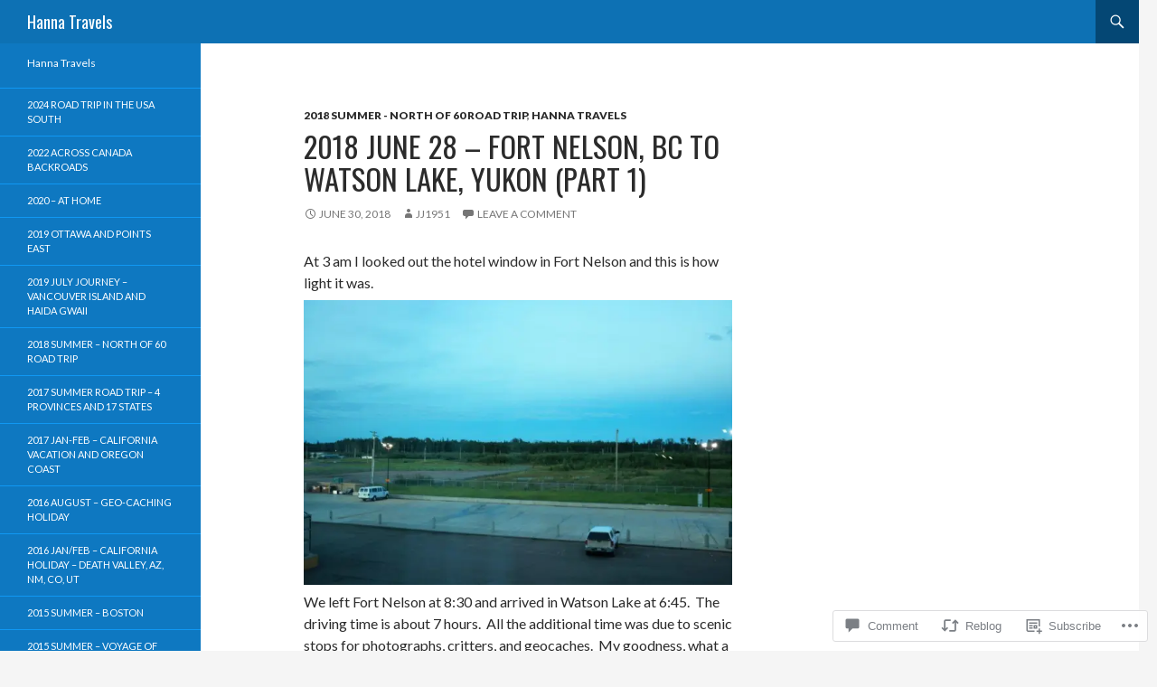

--- FILE ---
content_type: text/html; charset=UTF-8
request_url: https://hannatravels.blog/2018/06/30/2018-june-28-fort-nelson-bc-to-watson-lake-yukon-part-1/
body_size: 32527
content:
<!DOCTYPE html>
<!--[if IE 7]>
<html class="ie ie7" lang="en">
<![endif]-->
<!--[if IE 8]>
<html class="ie ie8" lang="en">
<![endif]-->
<!--[if !(IE 7) & !(IE 8)]><!-->
<html lang="en">
<!--<![endif]-->
<head>
	<meta charset="UTF-8">
	<meta name="viewport" content="width=device-width">
	<title>2018 June 28 &#8211; Fort Nelson, BC to Watson Lake, Yukon (Part 1) | Hanna Travels</title>
	<link rel="profile" href="https://gmpg.org/xfn/11">
	<link rel="pingback" href="https://hannatravels.blog/xmlrpc.php">
	<!--[if lt IE 9]>
	<script src="https://s0.wp.com/wp-content/themes/pub/twentyfourteen/js/html5.js?m=1394055187i&amp;ver=3.7.0"></script>
	<![endif]-->
	<script type="text/javascript">
  WebFontConfig = {"google":{"families":["Oswald:r:latin,latin-ext"]},"api_url":"https:\/\/fonts-api.wp.com\/css"};
  (function() {
    var wf = document.createElement('script');
    wf.src = '/wp-content/plugins/custom-fonts/js/webfont.js';
    wf.type = 'text/javascript';
    wf.async = 'true';
    var s = document.getElementsByTagName('script')[0];
    s.parentNode.insertBefore(wf, s);
	})();
</script><style id="jetpack-custom-fonts-css">.wf-active .site-title{font-family:"Oswald",sans-serif;font-weight:400;font-style:normal}.wf-active h1, .wf-active h2:not(.site-description), .wf-active h3, .wf-active h4, .wf-active h5, .wf-active h6{font-family:"Oswald",sans-serif;font-weight:400;font-style:normal}.wf-active h1{font-style:normal;font-weight:400}.wf-active h2:not(.site-description){font-style:normal;font-weight:400}.wf-active h3{font-style:normal;font-weight:400}.wf-active h4{font-style:normal;font-weight:400}.wf-active h5{font-style:normal;font-weight:400}.wf-active h6{font-style:normal;font-weight:400}.wf-active th{font-weight:400;font-style:normal}.wf-active .entry-title{font-weight:400;font-style:normal}</style>
<meta name='robots' content='max-image-preview:large' />

<!-- Async WordPress.com Remote Login -->
<script id="wpcom_remote_login_js">
var wpcom_remote_login_extra_auth = '';
function wpcom_remote_login_remove_dom_node_id( element_id ) {
	var dom_node = document.getElementById( element_id );
	if ( dom_node ) { dom_node.parentNode.removeChild( dom_node ); }
}
function wpcom_remote_login_remove_dom_node_classes( class_name ) {
	var dom_nodes = document.querySelectorAll( '.' + class_name );
	for ( var i = 0; i < dom_nodes.length; i++ ) {
		dom_nodes[ i ].parentNode.removeChild( dom_nodes[ i ] );
	}
}
function wpcom_remote_login_final_cleanup() {
	wpcom_remote_login_remove_dom_node_classes( "wpcom_remote_login_msg" );
	wpcom_remote_login_remove_dom_node_id( "wpcom_remote_login_key" );
	wpcom_remote_login_remove_dom_node_id( "wpcom_remote_login_validate" );
	wpcom_remote_login_remove_dom_node_id( "wpcom_remote_login_js" );
	wpcom_remote_login_remove_dom_node_id( "wpcom_request_access_iframe" );
	wpcom_remote_login_remove_dom_node_id( "wpcom_request_access_styles" );
}

// Watch for messages back from the remote login
window.addEventListener( "message", function( e ) {
	if ( e.origin === "https://r-login.wordpress.com" ) {
		var data = {};
		try {
			data = JSON.parse( e.data );
		} catch( e ) {
			wpcom_remote_login_final_cleanup();
			return;
		}

		if ( data.msg === 'LOGIN' ) {
			// Clean up the login check iframe
			wpcom_remote_login_remove_dom_node_id( "wpcom_remote_login_key" );

			var id_regex = new RegExp( /^[0-9]+$/ );
			var token_regex = new RegExp( /^.*|.*|.*$/ );
			if (
				token_regex.test( data.token )
				&& id_regex.test( data.wpcomid )
			) {
				// We have everything we need to ask for a login
				var script = document.createElement( "script" );
				script.setAttribute( "id", "wpcom_remote_login_validate" );
				script.src = '/remote-login.php?wpcom_remote_login=validate'
					+ '&wpcomid=' + data.wpcomid
					+ '&token=' + encodeURIComponent( data.token )
					+ '&host=' + window.location.protocol
					+ '//' + window.location.hostname
					+ '&postid=34858'
					+ '&is_singular=1';
				document.body.appendChild( script );
			}

			return;
		}

		// Safari ITP, not logged in, so redirect
		if ( data.msg === 'LOGIN-REDIRECT' ) {
			window.location = 'https://wordpress.com/log-in?redirect_to=' + window.location.href;
			return;
		}

		// Safari ITP, storage access failed, remove the request
		if ( data.msg === 'LOGIN-REMOVE' ) {
			var css_zap = 'html { -webkit-transition: margin-top 1s; transition: margin-top 1s; } /* 9001 */ html { margin-top: 0 !important; } * html body { margin-top: 0 !important; } @media screen and ( max-width: 782px ) { html { margin-top: 0 !important; } * html body { margin-top: 0 !important; } }';
			var style_zap = document.createElement( 'style' );
			style_zap.type = 'text/css';
			style_zap.appendChild( document.createTextNode( css_zap ) );
			document.body.appendChild( style_zap );

			var e = document.getElementById( 'wpcom_request_access_iframe' );
			e.parentNode.removeChild( e );

			document.cookie = 'wordpress_com_login_access=denied; path=/; max-age=31536000';

			return;
		}

		// Safari ITP
		if ( data.msg === 'REQUEST_ACCESS' ) {
			console.log( 'request access: safari' );

			// Check ITP iframe enable/disable knob
			if ( wpcom_remote_login_extra_auth !== 'safari_itp_iframe' ) {
				return;
			}

			// If we are in a "private window" there is no ITP.
			var private_window = false;
			try {
				var opendb = window.openDatabase( null, null, null, null );
			} catch( e ) {
				private_window = true;
			}

			if ( private_window ) {
				console.log( 'private window' );
				return;
			}

			var iframe = document.createElement( 'iframe' );
			iframe.id = 'wpcom_request_access_iframe';
			iframe.setAttribute( 'scrolling', 'no' );
			iframe.setAttribute( 'sandbox', 'allow-storage-access-by-user-activation allow-scripts allow-same-origin allow-top-navigation-by-user-activation' );
			iframe.src = 'https://r-login.wordpress.com/remote-login.php?wpcom_remote_login=request_access&origin=' + encodeURIComponent( data.origin ) + '&wpcomid=' + encodeURIComponent( data.wpcomid );

			var css = 'html { -webkit-transition: margin-top 1s; transition: margin-top 1s; } /* 9001 */ html { margin-top: 46px !important; } * html body { margin-top: 46px !important; } @media screen and ( max-width: 660px ) { html { margin-top: 71px !important; } * html body { margin-top: 71px !important; } #wpcom_request_access_iframe { display: block; height: 71px !important; } } #wpcom_request_access_iframe { border: 0px; height: 46px; position: fixed; top: 0; left: 0; width: 100%; min-width: 100%; z-index: 99999; background: #23282d; } ';

			var style = document.createElement( 'style' );
			style.type = 'text/css';
			style.id = 'wpcom_request_access_styles';
			style.appendChild( document.createTextNode( css ) );
			document.body.appendChild( style );

			document.body.appendChild( iframe );
		}

		if ( data.msg === 'DONE' ) {
			wpcom_remote_login_final_cleanup();
		}
	}
}, false );

// Inject the remote login iframe after the page has had a chance to load
// more critical resources
window.addEventListener( "DOMContentLoaded", function( e ) {
	var iframe = document.createElement( "iframe" );
	iframe.style.display = "none";
	iframe.setAttribute( "scrolling", "no" );
	iframe.setAttribute( "id", "wpcom_remote_login_key" );
	iframe.src = "https://r-login.wordpress.com/remote-login.php"
		+ "?wpcom_remote_login=key"
		+ "&origin=aHR0cHM6Ly9oYW5uYXRyYXZlbHMuYmxvZw%3D%3D"
		+ "&wpcomid=70239562"
		+ "&time=" + Math.floor( Date.now() / 1000 );
	document.body.appendChild( iframe );
}, false );
</script>
<link rel='dns-prefetch' href='//s0.wp.com' />
<link rel='dns-prefetch' href='//widgets.wp.com' />
<link rel='dns-prefetch' href='//wordpress.com' />
<link rel='dns-prefetch' href='//fonts-api.wp.com' />
<link href='https://fonts.gstatic.com' crossorigin rel='preconnect' />
<link rel="alternate" type="application/rss+xml" title="Hanna Travels &raquo; Feed" href="https://hannatravels.blog/feed/" />
<link rel="alternate" type="application/rss+xml" title="Hanna Travels &raquo; Comments Feed" href="https://hannatravels.blog/comments/feed/" />
<link rel="alternate" type="application/rss+xml" title="Hanna Travels &raquo; 2018 June 28 &#8211; Fort Nelson, BC to Watson Lake, Yukon (Part 1) Comments Feed" href="https://hannatravels.blog/2018/06/30/2018-june-28-fort-nelson-bc-to-watson-lake-yukon-part-1/feed/" />
	<script type="text/javascript">
		/* <![CDATA[ */
		function addLoadEvent(func) {
			var oldonload = window.onload;
			if (typeof window.onload != 'function') {
				window.onload = func;
			} else {
				window.onload = function () {
					oldonload();
					func();
				}
			}
		}
		/* ]]> */
	</script>
	<link crossorigin='anonymous' rel='stylesheet' id='all-css-0-1' href='/_static/??-eJxtzEkKgDAQRNELGZs4EDfiWUJsxMzYHby+RARB3BQ8KD6cWZgUGSNDKCL7su2RwCJnbdxjCCnVWYtHggO9ZlxFTsQftYaogf+k3x2+4Vv1voRZqrHvpkHJwV5glDTa&cssminify=yes' type='text/css' media='all' />
<style id='wp-emoji-styles-inline-css'>

	img.wp-smiley, img.emoji {
		display: inline !important;
		border: none !important;
		box-shadow: none !important;
		height: 1em !important;
		width: 1em !important;
		margin: 0 0.07em !important;
		vertical-align: -0.1em !important;
		background: none !important;
		padding: 0 !important;
	}
/*# sourceURL=wp-emoji-styles-inline-css */
</style>
<link crossorigin='anonymous' rel='stylesheet' id='all-css-2-1' href='/wp-content/plugins/gutenberg-core/v22.2.0/build/styles/block-library/style.css?m=1764855221i&cssminify=yes' type='text/css' media='all' />
<style id='wp-block-library-inline-css'>
.has-text-align-justify {
	text-align:justify;
}
.has-text-align-justify{text-align:justify;}

/*# sourceURL=wp-block-library-inline-css */
</style><style id='global-styles-inline-css'>
:root{--wp--preset--aspect-ratio--square: 1;--wp--preset--aspect-ratio--4-3: 4/3;--wp--preset--aspect-ratio--3-4: 3/4;--wp--preset--aspect-ratio--3-2: 3/2;--wp--preset--aspect-ratio--2-3: 2/3;--wp--preset--aspect-ratio--16-9: 16/9;--wp--preset--aspect-ratio--9-16: 9/16;--wp--preset--color--black: #000;--wp--preset--color--cyan-bluish-gray: #abb8c3;--wp--preset--color--white: #fff;--wp--preset--color--pale-pink: #f78da7;--wp--preset--color--vivid-red: #cf2e2e;--wp--preset--color--luminous-vivid-orange: #ff6900;--wp--preset--color--luminous-vivid-amber: #fcb900;--wp--preset--color--light-green-cyan: #7bdcb5;--wp--preset--color--vivid-green-cyan: #00d084;--wp--preset--color--pale-cyan-blue: #8ed1fc;--wp--preset--color--vivid-cyan-blue: #0693e3;--wp--preset--color--vivid-purple: #9b51e0;--wp--preset--color--green: #24890d;--wp--preset--color--dark-gray: #2b2b2b;--wp--preset--color--medium-gray: #767676;--wp--preset--color--light-gray: #f5f5f5;--wp--preset--gradient--vivid-cyan-blue-to-vivid-purple: linear-gradient(135deg,rgb(6,147,227) 0%,rgb(155,81,224) 100%);--wp--preset--gradient--light-green-cyan-to-vivid-green-cyan: linear-gradient(135deg,rgb(122,220,180) 0%,rgb(0,208,130) 100%);--wp--preset--gradient--luminous-vivid-amber-to-luminous-vivid-orange: linear-gradient(135deg,rgb(252,185,0) 0%,rgb(255,105,0) 100%);--wp--preset--gradient--luminous-vivid-orange-to-vivid-red: linear-gradient(135deg,rgb(255,105,0) 0%,rgb(207,46,46) 100%);--wp--preset--gradient--very-light-gray-to-cyan-bluish-gray: linear-gradient(135deg,rgb(238,238,238) 0%,rgb(169,184,195) 100%);--wp--preset--gradient--cool-to-warm-spectrum: linear-gradient(135deg,rgb(74,234,220) 0%,rgb(151,120,209) 20%,rgb(207,42,186) 40%,rgb(238,44,130) 60%,rgb(251,105,98) 80%,rgb(254,248,76) 100%);--wp--preset--gradient--blush-light-purple: linear-gradient(135deg,rgb(255,206,236) 0%,rgb(152,150,240) 100%);--wp--preset--gradient--blush-bordeaux: linear-gradient(135deg,rgb(254,205,165) 0%,rgb(254,45,45) 50%,rgb(107,0,62) 100%);--wp--preset--gradient--luminous-dusk: linear-gradient(135deg,rgb(255,203,112) 0%,rgb(199,81,192) 50%,rgb(65,88,208) 100%);--wp--preset--gradient--pale-ocean: linear-gradient(135deg,rgb(255,245,203) 0%,rgb(182,227,212) 50%,rgb(51,167,181) 100%);--wp--preset--gradient--electric-grass: linear-gradient(135deg,rgb(202,248,128) 0%,rgb(113,206,126) 100%);--wp--preset--gradient--midnight: linear-gradient(135deg,rgb(2,3,129) 0%,rgb(40,116,252) 100%);--wp--preset--font-size--small: 13px;--wp--preset--font-size--medium: 20px;--wp--preset--font-size--large: 36px;--wp--preset--font-size--x-large: 42px;--wp--preset--font-family--albert-sans: 'Albert Sans', sans-serif;--wp--preset--font-family--alegreya: Alegreya, serif;--wp--preset--font-family--arvo: Arvo, serif;--wp--preset--font-family--bodoni-moda: 'Bodoni Moda', serif;--wp--preset--font-family--bricolage-grotesque: 'Bricolage Grotesque', sans-serif;--wp--preset--font-family--cabin: Cabin, sans-serif;--wp--preset--font-family--chivo: Chivo, sans-serif;--wp--preset--font-family--commissioner: Commissioner, sans-serif;--wp--preset--font-family--cormorant: Cormorant, serif;--wp--preset--font-family--courier-prime: 'Courier Prime', monospace;--wp--preset--font-family--crimson-pro: 'Crimson Pro', serif;--wp--preset--font-family--dm-mono: 'DM Mono', monospace;--wp--preset--font-family--dm-sans: 'DM Sans', sans-serif;--wp--preset--font-family--dm-serif-display: 'DM Serif Display', serif;--wp--preset--font-family--domine: Domine, serif;--wp--preset--font-family--eb-garamond: 'EB Garamond', serif;--wp--preset--font-family--epilogue: Epilogue, sans-serif;--wp--preset--font-family--fahkwang: Fahkwang, sans-serif;--wp--preset--font-family--figtree: Figtree, sans-serif;--wp--preset--font-family--fira-sans: 'Fira Sans', sans-serif;--wp--preset--font-family--fjalla-one: 'Fjalla One', sans-serif;--wp--preset--font-family--fraunces: Fraunces, serif;--wp--preset--font-family--gabarito: Gabarito, system-ui;--wp--preset--font-family--ibm-plex-mono: 'IBM Plex Mono', monospace;--wp--preset--font-family--ibm-plex-sans: 'IBM Plex Sans', sans-serif;--wp--preset--font-family--ibarra-real-nova: 'Ibarra Real Nova', serif;--wp--preset--font-family--instrument-serif: 'Instrument Serif', serif;--wp--preset--font-family--inter: Inter, sans-serif;--wp--preset--font-family--josefin-sans: 'Josefin Sans', sans-serif;--wp--preset--font-family--jost: Jost, sans-serif;--wp--preset--font-family--libre-baskerville: 'Libre Baskerville', serif;--wp--preset--font-family--libre-franklin: 'Libre Franklin', sans-serif;--wp--preset--font-family--literata: Literata, serif;--wp--preset--font-family--lora: Lora, serif;--wp--preset--font-family--merriweather: Merriweather, serif;--wp--preset--font-family--montserrat: Montserrat, sans-serif;--wp--preset--font-family--newsreader: Newsreader, serif;--wp--preset--font-family--noto-sans-mono: 'Noto Sans Mono', sans-serif;--wp--preset--font-family--nunito: Nunito, sans-serif;--wp--preset--font-family--open-sans: 'Open Sans', sans-serif;--wp--preset--font-family--overpass: Overpass, sans-serif;--wp--preset--font-family--pt-serif: 'PT Serif', serif;--wp--preset--font-family--petrona: Petrona, serif;--wp--preset--font-family--piazzolla: Piazzolla, serif;--wp--preset--font-family--playfair-display: 'Playfair Display', serif;--wp--preset--font-family--plus-jakarta-sans: 'Plus Jakarta Sans', sans-serif;--wp--preset--font-family--poppins: Poppins, sans-serif;--wp--preset--font-family--raleway: Raleway, sans-serif;--wp--preset--font-family--roboto: Roboto, sans-serif;--wp--preset--font-family--roboto-slab: 'Roboto Slab', serif;--wp--preset--font-family--rubik: Rubik, sans-serif;--wp--preset--font-family--rufina: Rufina, serif;--wp--preset--font-family--sora: Sora, sans-serif;--wp--preset--font-family--source-sans-3: 'Source Sans 3', sans-serif;--wp--preset--font-family--source-serif-4: 'Source Serif 4', serif;--wp--preset--font-family--space-mono: 'Space Mono', monospace;--wp--preset--font-family--syne: Syne, sans-serif;--wp--preset--font-family--texturina: Texturina, serif;--wp--preset--font-family--urbanist: Urbanist, sans-serif;--wp--preset--font-family--work-sans: 'Work Sans', sans-serif;--wp--preset--spacing--20: 0.44rem;--wp--preset--spacing--30: 0.67rem;--wp--preset--spacing--40: 1rem;--wp--preset--spacing--50: 1.5rem;--wp--preset--spacing--60: 2.25rem;--wp--preset--spacing--70: 3.38rem;--wp--preset--spacing--80: 5.06rem;--wp--preset--shadow--natural: 6px 6px 9px rgba(0, 0, 0, 0.2);--wp--preset--shadow--deep: 12px 12px 50px rgba(0, 0, 0, 0.4);--wp--preset--shadow--sharp: 6px 6px 0px rgba(0, 0, 0, 0.2);--wp--preset--shadow--outlined: 6px 6px 0px -3px rgb(255, 255, 255), 6px 6px rgb(0, 0, 0);--wp--preset--shadow--crisp: 6px 6px 0px rgb(0, 0, 0);}:where(.is-layout-flex){gap: 0.5em;}:where(.is-layout-grid){gap: 0.5em;}body .is-layout-flex{display: flex;}.is-layout-flex{flex-wrap: wrap;align-items: center;}.is-layout-flex > :is(*, div){margin: 0;}body .is-layout-grid{display: grid;}.is-layout-grid > :is(*, div){margin: 0;}:where(.wp-block-columns.is-layout-flex){gap: 2em;}:where(.wp-block-columns.is-layout-grid){gap: 2em;}:where(.wp-block-post-template.is-layout-flex){gap: 1.25em;}:where(.wp-block-post-template.is-layout-grid){gap: 1.25em;}.has-black-color{color: var(--wp--preset--color--black) !important;}.has-cyan-bluish-gray-color{color: var(--wp--preset--color--cyan-bluish-gray) !important;}.has-white-color{color: var(--wp--preset--color--white) !important;}.has-pale-pink-color{color: var(--wp--preset--color--pale-pink) !important;}.has-vivid-red-color{color: var(--wp--preset--color--vivid-red) !important;}.has-luminous-vivid-orange-color{color: var(--wp--preset--color--luminous-vivid-orange) !important;}.has-luminous-vivid-amber-color{color: var(--wp--preset--color--luminous-vivid-amber) !important;}.has-light-green-cyan-color{color: var(--wp--preset--color--light-green-cyan) !important;}.has-vivid-green-cyan-color{color: var(--wp--preset--color--vivid-green-cyan) !important;}.has-pale-cyan-blue-color{color: var(--wp--preset--color--pale-cyan-blue) !important;}.has-vivid-cyan-blue-color{color: var(--wp--preset--color--vivid-cyan-blue) !important;}.has-vivid-purple-color{color: var(--wp--preset--color--vivid-purple) !important;}.has-black-background-color{background-color: var(--wp--preset--color--black) !important;}.has-cyan-bluish-gray-background-color{background-color: var(--wp--preset--color--cyan-bluish-gray) !important;}.has-white-background-color{background-color: var(--wp--preset--color--white) !important;}.has-pale-pink-background-color{background-color: var(--wp--preset--color--pale-pink) !important;}.has-vivid-red-background-color{background-color: var(--wp--preset--color--vivid-red) !important;}.has-luminous-vivid-orange-background-color{background-color: var(--wp--preset--color--luminous-vivid-orange) !important;}.has-luminous-vivid-amber-background-color{background-color: var(--wp--preset--color--luminous-vivid-amber) !important;}.has-light-green-cyan-background-color{background-color: var(--wp--preset--color--light-green-cyan) !important;}.has-vivid-green-cyan-background-color{background-color: var(--wp--preset--color--vivid-green-cyan) !important;}.has-pale-cyan-blue-background-color{background-color: var(--wp--preset--color--pale-cyan-blue) !important;}.has-vivid-cyan-blue-background-color{background-color: var(--wp--preset--color--vivid-cyan-blue) !important;}.has-vivid-purple-background-color{background-color: var(--wp--preset--color--vivid-purple) !important;}.has-black-border-color{border-color: var(--wp--preset--color--black) !important;}.has-cyan-bluish-gray-border-color{border-color: var(--wp--preset--color--cyan-bluish-gray) !important;}.has-white-border-color{border-color: var(--wp--preset--color--white) !important;}.has-pale-pink-border-color{border-color: var(--wp--preset--color--pale-pink) !important;}.has-vivid-red-border-color{border-color: var(--wp--preset--color--vivid-red) !important;}.has-luminous-vivid-orange-border-color{border-color: var(--wp--preset--color--luminous-vivid-orange) !important;}.has-luminous-vivid-amber-border-color{border-color: var(--wp--preset--color--luminous-vivid-amber) !important;}.has-light-green-cyan-border-color{border-color: var(--wp--preset--color--light-green-cyan) !important;}.has-vivid-green-cyan-border-color{border-color: var(--wp--preset--color--vivid-green-cyan) !important;}.has-pale-cyan-blue-border-color{border-color: var(--wp--preset--color--pale-cyan-blue) !important;}.has-vivid-cyan-blue-border-color{border-color: var(--wp--preset--color--vivid-cyan-blue) !important;}.has-vivid-purple-border-color{border-color: var(--wp--preset--color--vivid-purple) !important;}.has-vivid-cyan-blue-to-vivid-purple-gradient-background{background: var(--wp--preset--gradient--vivid-cyan-blue-to-vivid-purple) !important;}.has-light-green-cyan-to-vivid-green-cyan-gradient-background{background: var(--wp--preset--gradient--light-green-cyan-to-vivid-green-cyan) !important;}.has-luminous-vivid-amber-to-luminous-vivid-orange-gradient-background{background: var(--wp--preset--gradient--luminous-vivid-amber-to-luminous-vivid-orange) !important;}.has-luminous-vivid-orange-to-vivid-red-gradient-background{background: var(--wp--preset--gradient--luminous-vivid-orange-to-vivid-red) !important;}.has-very-light-gray-to-cyan-bluish-gray-gradient-background{background: var(--wp--preset--gradient--very-light-gray-to-cyan-bluish-gray) !important;}.has-cool-to-warm-spectrum-gradient-background{background: var(--wp--preset--gradient--cool-to-warm-spectrum) !important;}.has-blush-light-purple-gradient-background{background: var(--wp--preset--gradient--blush-light-purple) !important;}.has-blush-bordeaux-gradient-background{background: var(--wp--preset--gradient--blush-bordeaux) !important;}.has-luminous-dusk-gradient-background{background: var(--wp--preset--gradient--luminous-dusk) !important;}.has-pale-ocean-gradient-background{background: var(--wp--preset--gradient--pale-ocean) !important;}.has-electric-grass-gradient-background{background: var(--wp--preset--gradient--electric-grass) !important;}.has-midnight-gradient-background{background: var(--wp--preset--gradient--midnight) !important;}.has-small-font-size{font-size: var(--wp--preset--font-size--small) !important;}.has-medium-font-size{font-size: var(--wp--preset--font-size--medium) !important;}.has-large-font-size{font-size: var(--wp--preset--font-size--large) !important;}.has-x-large-font-size{font-size: var(--wp--preset--font-size--x-large) !important;}.has-albert-sans-font-family{font-family: var(--wp--preset--font-family--albert-sans) !important;}.has-alegreya-font-family{font-family: var(--wp--preset--font-family--alegreya) !important;}.has-arvo-font-family{font-family: var(--wp--preset--font-family--arvo) !important;}.has-bodoni-moda-font-family{font-family: var(--wp--preset--font-family--bodoni-moda) !important;}.has-bricolage-grotesque-font-family{font-family: var(--wp--preset--font-family--bricolage-grotesque) !important;}.has-cabin-font-family{font-family: var(--wp--preset--font-family--cabin) !important;}.has-chivo-font-family{font-family: var(--wp--preset--font-family--chivo) !important;}.has-commissioner-font-family{font-family: var(--wp--preset--font-family--commissioner) !important;}.has-cormorant-font-family{font-family: var(--wp--preset--font-family--cormorant) !important;}.has-courier-prime-font-family{font-family: var(--wp--preset--font-family--courier-prime) !important;}.has-crimson-pro-font-family{font-family: var(--wp--preset--font-family--crimson-pro) !important;}.has-dm-mono-font-family{font-family: var(--wp--preset--font-family--dm-mono) !important;}.has-dm-sans-font-family{font-family: var(--wp--preset--font-family--dm-sans) !important;}.has-dm-serif-display-font-family{font-family: var(--wp--preset--font-family--dm-serif-display) !important;}.has-domine-font-family{font-family: var(--wp--preset--font-family--domine) !important;}.has-eb-garamond-font-family{font-family: var(--wp--preset--font-family--eb-garamond) !important;}.has-epilogue-font-family{font-family: var(--wp--preset--font-family--epilogue) !important;}.has-fahkwang-font-family{font-family: var(--wp--preset--font-family--fahkwang) !important;}.has-figtree-font-family{font-family: var(--wp--preset--font-family--figtree) !important;}.has-fira-sans-font-family{font-family: var(--wp--preset--font-family--fira-sans) !important;}.has-fjalla-one-font-family{font-family: var(--wp--preset--font-family--fjalla-one) !important;}.has-fraunces-font-family{font-family: var(--wp--preset--font-family--fraunces) !important;}.has-gabarito-font-family{font-family: var(--wp--preset--font-family--gabarito) !important;}.has-ibm-plex-mono-font-family{font-family: var(--wp--preset--font-family--ibm-plex-mono) !important;}.has-ibm-plex-sans-font-family{font-family: var(--wp--preset--font-family--ibm-plex-sans) !important;}.has-ibarra-real-nova-font-family{font-family: var(--wp--preset--font-family--ibarra-real-nova) !important;}.has-instrument-serif-font-family{font-family: var(--wp--preset--font-family--instrument-serif) !important;}.has-inter-font-family{font-family: var(--wp--preset--font-family--inter) !important;}.has-josefin-sans-font-family{font-family: var(--wp--preset--font-family--josefin-sans) !important;}.has-jost-font-family{font-family: var(--wp--preset--font-family--jost) !important;}.has-libre-baskerville-font-family{font-family: var(--wp--preset--font-family--libre-baskerville) !important;}.has-libre-franklin-font-family{font-family: var(--wp--preset--font-family--libre-franklin) !important;}.has-literata-font-family{font-family: var(--wp--preset--font-family--literata) !important;}.has-lora-font-family{font-family: var(--wp--preset--font-family--lora) !important;}.has-merriweather-font-family{font-family: var(--wp--preset--font-family--merriweather) !important;}.has-montserrat-font-family{font-family: var(--wp--preset--font-family--montserrat) !important;}.has-newsreader-font-family{font-family: var(--wp--preset--font-family--newsreader) !important;}.has-noto-sans-mono-font-family{font-family: var(--wp--preset--font-family--noto-sans-mono) !important;}.has-nunito-font-family{font-family: var(--wp--preset--font-family--nunito) !important;}.has-open-sans-font-family{font-family: var(--wp--preset--font-family--open-sans) !important;}.has-overpass-font-family{font-family: var(--wp--preset--font-family--overpass) !important;}.has-pt-serif-font-family{font-family: var(--wp--preset--font-family--pt-serif) !important;}.has-petrona-font-family{font-family: var(--wp--preset--font-family--petrona) !important;}.has-piazzolla-font-family{font-family: var(--wp--preset--font-family--piazzolla) !important;}.has-playfair-display-font-family{font-family: var(--wp--preset--font-family--playfair-display) !important;}.has-plus-jakarta-sans-font-family{font-family: var(--wp--preset--font-family--plus-jakarta-sans) !important;}.has-poppins-font-family{font-family: var(--wp--preset--font-family--poppins) !important;}.has-raleway-font-family{font-family: var(--wp--preset--font-family--raleway) !important;}.has-roboto-font-family{font-family: var(--wp--preset--font-family--roboto) !important;}.has-roboto-slab-font-family{font-family: var(--wp--preset--font-family--roboto-slab) !important;}.has-rubik-font-family{font-family: var(--wp--preset--font-family--rubik) !important;}.has-rufina-font-family{font-family: var(--wp--preset--font-family--rufina) !important;}.has-sora-font-family{font-family: var(--wp--preset--font-family--sora) !important;}.has-source-sans-3-font-family{font-family: var(--wp--preset--font-family--source-sans-3) !important;}.has-source-serif-4-font-family{font-family: var(--wp--preset--font-family--source-serif-4) !important;}.has-space-mono-font-family{font-family: var(--wp--preset--font-family--space-mono) !important;}.has-syne-font-family{font-family: var(--wp--preset--font-family--syne) !important;}.has-texturina-font-family{font-family: var(--wp--preset--font-family--texturina) !important;}.has-urbanist-font-family{font-family: var(--wp--preset--font-family--urbanist) !important;}.has-work-sans-font-family{font-family: var(--wp--preset--font-family--work-sans) !important;}
/*# sourceURL=global-styles-inline-css */
</style>

<style id='classic-theme-styles-inline-css'>
/*! This file is auto-generated */
.wp-block-button__link{color:#fff;background-color:#32373c;border-radius:9999px;box-shadow:none;text-decoration:none;padding:calc(.667em + 2px) calc(1.333em + 2px);font-size:1.125em}.wp-block-file__button{background:#32373c;color:#fff;text-decoration:none}
/*# sourceURL=/wp-includes/css/classic-themes.min.css */
</style>
<link crossorigin='anonymous' rel='stylesheet' id='all-css-4-1' href='/_static/??-eJx9j9sOwjAIhl/[base64]&cssminify=yes' type='text/css' media='all' />
<link rel='stylesheet' id='verbum-gutenberg-css-css' href='https://widgets.wp.com/verbum-block-editor/block-editor.css?ver=1738686361' media='all' />
<link crossorigin='anonymous' rel='stylesheet' id='all-css-6-1' href='/_static/??/wp-content/mu-plugins/comment-likes/css/comment-likes.css,/i/noticons/noticons.css?m=1436783281j&cssminify=yes' type='text/css' media='all' />
<link rel='stylesheet' id='twentyfourteen-lato-css' href='https://fonts-api.wp.com/css?family=Lato%3A300%2C400%2C700%2C900%2C300italic%2C400italic%2C700italic&#038;subset=latin%2Clatin-ext&#038;display=fallback' media='all' />
<link crossorigin='anonymous' rel='stylesheet' id='all-css-8-1' href='/_static/??-eJyVjcEOwjAMQ3+IYQ2GxgXxKYhFYXRrk2pJNe3vqRAHDly42dazjTU3pOIsjlSaHMsYxDCx5zvNH4+kKrgFIYwsvITasN9yT2Y7fI36kxMbchngaw22h5bFmQXmW+Q/+EpiiErz++SaLm1/Oh7OXd920wvs3ksF&cssminify=yes' type='text/css' media='all' />
<link crossorigin='anonymous' rel='stylesheet' id='all-css-10-1' href='/_static/??-eJx9y0EOAiEMheELidVM1LAwnmWGdBBTWkJLyNxedKNu3L3/JR/04oKwIRvYHTMqlLaA9XFsq7RqiAxBFdQ2QtdLkLwfvYMvmZsr1GJihYoLSRwzvtUn/6GI4kjCbEn4J9xKc6ovesvX4/kwTRfv/enxBDp+RCg=&cssminify=yes' type='text/css' media='all' />
<link crossorigin='anonymous' rel='stylesheet' id='print-css-11-1' href='/wp-content/mu-plugins/global-print/global-print.css?m=1465851035i&cssminify=yes' type='text/css' media='print' />
<style id='jetpack-global-styles-frontend-style-inline-css'>
:root { --font-headings: unset; --font-base: unset; --font-headings-default: -apple-system,BlinkMacSystemFont,"Segoe UI",Roboto,Oxygen-Sans,Ubuntu,Cantarell,"Helvetica Neue",sans-serif; --font-base-default: -apple-system,BlinkMacSystemFont,"Segoe UI",Roboto,Oxygen-Sans,Ubuntu,Cantarell,"Helvetica Neue",sans-serif;}
/*# sourceURL=jetpack-global-styles-frontend-style-inline-css */
</style>
<link crossorigin='anonymous' rel='stylesheet' id='all-css-14-1' href='/_static/??-eJyNjcEKwjAQRH/IuFRT6kX8FNkmS5K6yQY3Qfx7bfEiXrwM82B4A49qnJRGpUHupnIPqSgs1Cq624chi6zhO5OCRryTR++fW00l7J3qDv43XVNxoOISsmEJol/wY2uR8vs3WggsM/I6uOTzMI3Hw8lOg11eUT1JKA==&cssminify=yes' type='text/css' media='all' />
<script id="jetpack_related-posts-js-extra">
var related_posts_js_options = {"post_heading":"h4"};
//# sourceURL=jetpack_related-posts-js-extra
</script>
<script id="wpcom-actionbar-placeholder-js-extra">
var actionbardata = {"siteID":"70239562","postID":"34858","siteURL":"https://hannatravels.blog","xhrURL":"https://hannatravels.blog/wp-admin/admin-ajax.php","nonce":"e12cb40046","isLoggedIn":"","statusMessage":"","subsEmailDefault":"instantly","proxyScriptUrl":"https://s0.wp.com/wp-content/js/wpcom-proxy-request.js?m=1513050504i&amp;ver=20211021","shortlink":"https://wp.me/p4KIwa-94e","i18n":{"followedText":"New posts from this site will now appear in your \u003Ca href=\"https://wordpress.com/reader\"\u003EReader\u003C/a\u003E","foldBar":"Collapse this bar","unfoldBar":"Expand this bar","shortLinkCopied":"Shortlink copied to clipboard."}};
//# sourceURL=wpcom-actionbar-placeholder-js-extra
</script>
<script id="jetpack-mu-wpcom-settings-js-before">
var JETPACK_MU_WPCOM_SETTINGS = {"assetsUrl":"https://s0.wp.com/wp-content/mu-plugins/jetpack-mu-wpcom-plugin/moon/jetpack_vendor/automattic/jetpack-mu-wpcom/src/build/"};
//# sourceURL=jetpack-mu-wpcom-settings-js-before
</script>
<script crossorigin='anonymous' type='text/javascript'  src='/_static/??-eJx1jcEOwiAQRH/I7dYm6Mn4KabCpgFhQVhS+/digkk9eJpM5uUNrgl0ZCEWDBWSr4vlgo4kzfrRO4YYGW+WNd6r9QYz+VnIQIpFym8bguXBlQPuxK4xXiDl+Nq+W5P5aqh8RveslLcee8FfCIJdcjvt8DVcjmelxvE0Tcq9AV2gTlk='></script>
<script id="rlt-proxy-js-after">
	rltInitialize( {"token":null,"iframeOrigins":["https:\/\/widgets.wp.com"]} );
//# sourceURL=rlt-proxy-js-after
</script>
<link rel="EditURI" type="application/rsd+xml" title="RSD" href="https://jehanna1124.wordpress.com/xmlrpc.php?rsd" />
<meta name="generator" content="WordPress.com" />
<link rel="canonical" href="https://hannatravels.blog/2018/06/30/2018-june-28-fort-nelson-bc-to-watson-lake-yukon-part-1/" />
<link rel='shortlink' href='https://wp.me/p4KIwa-94e' />
<link rel="alternate" type="application/json+oembed" href="https://public-api.wordpress.com/oembed/?format=json&amp;url=https%3A%2F%2Fhannatravels.blog%2F2018%2F06%2F30%2F2018-june-28-fort-nelson-bc-to-watson-lake-yukon-part-1%2F&amp;for=wpcom-auto-discovery" /><link rel="alternate" type="application/xml+oembed" href="https://public-api.wordpress.com/oembed/?format=xml&amp;url=https%3A%2F%2Fhannatravels.blog%2F2018%2F06%2F30%2F2018-june-28-fort-nelson-bc-to-watson-lake-yukon-part-1%2F&amp;for=wpcom-auto-discovery" />
<!-- Jetpack Open Graph Tags -->
<meta property="og:type" content="article" />
<meta property="og:title" content="2018 June 28 &#8211; Fort Nelson, BC to Watson Lake, Yukon (Part 1)" />
<meta property="og:url" content="https://hannatravels.blog/2018/06/30/2018-june-28-fort-nelson-bc-to-watson-lake-yukon-part-1/" />
<meta property="og:description" content="At 3 am I looked out the hotel window in Fort Nelson and this is how light it was.We left Fort Nelson at 8:30 and arrived in Watson Lake at 6:45.  The driving time is about 7 hours.  All the additi…" />
<meta property="article:published_time" content="2018-06-30T16:51:14+00:00" />
<meta property="article:modified_time" content="2018-06-30T16:51:14+00:00" />
<meta property="og:site_name" content="Hanna Travels" />
<meta property="og:image" content="https://hannatravels.blog/wp-content/uploads/2018/06/img_1308.jpg?w=300" />
<meta property="og:image:width" content="653" />
<meta property="og:image:height" content="435" />
<meta property="og:image:alt" content="" />
<meta property="og:locale" content="en_US" />
<meta property="article:publisher" content="https://www.facebook.com/WordPresscom" />
<meta name="twitter:text:title" content="2018 June 28 &#8211; Fort Nelson, BC to Watson Lake, Yukon (Part 1)" />
<meta name="twitter:image" content="https://hannatravels.blog/wp-content/uploads/2018/06/img_1308.jpg?w=640" />
<meta name="twitter:card" content="summary_large_image" />

<!-- End Jetpack Open Graph Tags -->
<link rel="shortcut icon" type="image/x-icon" href="https://s0.wp.com/i/favicon.ico?m=1713425267i" sizes="16x16 24x24 32x32 48x48" />
<link rel="icon" type="image/x-icon" href="https://s0.wp.com/i/favicon.ico?m=1713425267i" sizes="16x16 24x24 32x32 48x48" />
<link rel="apple-touch-icon" href="https://s0.wp.com/i/webclip.png?m=1713868326i" />
<link rel='openid.server' href='https://hannatravels.blog/?openidserver=1' />
<link rel='openid.delegate' href='https://hannatravels.blog/' />
<link rel="search" type="application/opensearchdescription+xml" href="https://hannatravels.blog/osd.xml" title="Hanna Travels" />
<link rel="search" type="application/opensearchdescription+xml" href="https://s1.wp.com/opensearch.xml" title="WordPress.com" />
<meta name="theme-color" content="#f5f5f5" />
		<style type="text/css">
			.recentcomments a {
				display: inline !important;
				padding: 0 !important;
				margin: 0 !important;
			}

			table.recentcommentsavatartop img.avatar, table.recentcommentsavatarend img.avatar {
				border: 0px;
				margin: 0;
			}

			table.recentcommentsavatartop a, table.recentcommentsavatarend a {
				border: 0px !important;
				background-color: transparent !important;
			}

			td.recentcommentsavatarend, td.recentcommentsavatartop {
				padding: 0px 0px 1px 0px;
				margin: 0px;
			}

			td.recentcommentstextend {
				border: none !important;
				padding: 0px 0px 2px 10px;
			}

			.rtl td.recentcommentstextend {
				padding: 0px 10px 2px 0px;
			}

			td.recentcommentstexttop {
				border: none;
				padding: 0px 0px 0px 10px;
			}

			.rtl td.recentcommentstexttop {
				padding: 0px 10px 0px 0px;
			}
		</style>
		<meta name="description" content="At 3 am I looked out the hotel window in Fort Nelson and this is how light it was.We left Fort Nelson at 8:30 and arrived in Watson Lake at 6:45.  The driving time is about 7 hours.  All the additional time was due to scenic stops for photographs, critters, and geocaches.  My goodness, what&hellip;" />
<style type="text/css" id="custom-colors-css">	.site-description {
		margin-top: 13px;
	}

	.search-box .search-field {
		border-style: solid;
		border-width: 1px;
	}

	.primary-sidebar .widget input,
	.primary-sidebar .widget textarea,
	.footer-sidebar .widget input,
	.footer-sidebar .widget textarea {
		background-color: #fff;
		color: #2b2b2b;
	}

	@media screen and (max-width: 782px) {
		.primary-navigation ul ul,
		.primary-navigation ul ul a:hover,
		.primary-navigation ul ul li.focus > a,
		.primary-navigation li:hover > a,
		.primary-navigation li.focus > a,
		.secondary-navigation ul ul,
		.secondary-navigation ul ul a:hover,
		.secondary-navigation ul ul li.focus > a,
		.secondary-navigation li:hover > a,
		.secondary-navigation li.focus > a {
			background-color: transparent !important;
		}
	}

	.featured-content,
	.featured-content .entry-header,
	.slider-direction-nav a {
		background-color: #efefef;
	}

	.grid .featured-content .entry-header {
		border-color: #efefef;
	}

	.featured-content .hentry,
	.featured-content a,
	.featured-content .entry-meta,
	.slider-direction-nav a:before {
		color: #2b2b2b;
	}

	.slider-control-paging a:before {
		background-color: #ccc;
	}

	.slider-control-paging a:hover:before {
		background-color: #777;
	}

	.slider-control-paging .slider-active:before,
	.slider-control-paging .slider-active:hover:before {
		background-color: #222;
	}
body { background-color: #f5f5f5;}
.page-links a,
			#secondary,
			.content-sidebar .widget_twentyfourteen_ephemera .widget-title:before,
			.site-footer,
			.site:before,
			.primary-sidebar.widget-area .milestone-countdown,
			.footer-sidebar.widget-area .milestone-countdown { background-color: #0e78c1;}
.site-header { background-color: #0D71B4;}
.page-links a,
			.paging-navigation { border-color: #0e78c1;}
#secondary,
			.content-sidebar .widget .widget-title { border-top-color: #0e78c1;}
.widget mark,
			.widget ins { color: #0e78c1;}
.site-navigation li,
			.primary-navigation .nav-menu,
			.secondary-navigation,
			#secondary,
			#supplementary + .site-info,
			.secondary-navigation  li,
			.primary-sidebar .widget pre,
			.primary-sidebar .widget fieldset,
			.primary-sidebar .widget table,
			.primary-sidebar .widget th,
			.primary-sidebar .widget td,
			.primary-sidebar .widget hr,
			.primary-sidebar .widget input,
			.primary-sidebar .widget textarea,
			.primary-sidebar .widget_twentyfourteen_ephemera > ol > li,
			.primary-sidebar .widget_archive li,
			.primary-sidebar .widget_categories li,
			.primary-sidebar .widget_links li,
			.primary-sidebar .widget_meta li,
			.primary-sidebar .widget_nav_menu li,
			.primary-sidebar .widget_pages li,
			.primary-sidebar .widget_recent_comments li,
			.primary-sidebar .widget_recent_entries li,
			.primary-sidebar .widget_jp_blogs_i_follow li,
			.primary-sidebar .widget_delicious li,
			.primary-sidebar .widgets-list-layout li,
			.primary-sidebar .widget_top-clicks li,
			.primary-sidebar .widget_top-posts li,
			.primary-sidebar .top_rated li,
			.primary-sidebar .widget_upcoming_events_widget .upcoming-events li,
			.primary-sidebar.widget-area .milestone-header,
			.primary-sidebar.widget-area .milestone-countdown,
			.footer-sidebar .widget pre,
			.footer-sidebar .widget fieldset,
			.footer-sidebar .widget table,
			.footer-sidebar .widget th,
			.footer-sidebar .widget td,
			.footer-sidebar .widget hr,
			.footer-sidebar .widget input,
			.footer-sidebar .widget textarea,
			.footer-sidebar .widget_twentyfourteen_ephemera > ol > li,
			.footer-sidebar .widget_archive li,
			.footer-sidebar .widget_categories li,
			.footer-sidebar .widget_links li,
			.footer-sidebar .widget_meta li,
			.footer-sidebar .widget_nav_menu li,
			.footer-sidebar .widget_pages li,
			.footer-sidebar .widget_recent_comments li,
			.footer-sidebar .widget_recent_entries li,
			.footer-sidebar .widget_jp_blogs_i_follow li,
			.footer-sidebar .widget_delicious li,
			.footer-sidebar .widgets-list-layout li,
			.footer-sidebar .widget_top-clicks li,
			.footer-sidebar .widget_top-posts li,
			.footer-sidebar .top_rated li,
			.footer-sidebar .widget_upcoming_events_widget .upcoming-events li,
			.footer-sidebar .widget-area .milestone-header,
			.footer-sidebar.widget-area .milestone-message { border-color: #1098F3;}
.primary-sidebar .widget input:focus,
			.primary-sidebar .widget textarea:focus,
			.footer-sidebar .widget input:focus,
			.footer-sidebar .widget textarea:focus { border-color: #6FBCF0;}
.primary-sidebar .widget del,
			.footer-sidebar .widget del { color: #CCE3F3;}
.primary-sidebar .widget abbr[title],
			.footer-sidebar .widget abbr[title] { border-color: #FFFFFF;}
#secondary,
			.primary-sidebar .widget blockquote,
			.primary-sidebar .widget .wp-caption,
			.primary-sidebar .widget_twentyfourteen_ephemera .entry-meta a,
			.primary-sidebar .entry-meta,
			.footer-sidebar .widget blockquote,
			.footer-sidebar .widget .wp-caption,
			.footer-sidebar .widget_twentyfourteen_ephemera .entry-meta a,
			.footer-sidebar .entry-meta,
			.site-footer,
			.site-info,
			.site-info a { color: #FFFFFF;}
.site-title a,
			.site-title a:hover,
			.primary-navigation .menu-item-has-children a:after,
			.primary-navigation .page_item_has_children a:after,
			.secondary-navigation .menu-item-has-children > a:after,
			.site-navigation a,
			.page-links a,
			.page-links a:hover,
			.content-sidebar .widget_twentyfourteen_ephemera .widget-title:before,
			.primary-sidebar .widget a,
			.primary-sidebar .widget blockquote cite,
			.primary-sidebar .widget-title,
			.primary-sidebar .widget-title a,
			.primary-sidebar .widget_calendar caption,
			.primary-sidebar .widget_calendar tbody a,
			.primary-sidebar .widget_flickr #flickr_badge_uber_wrapper a:link,
			.primary-sidebar .widget_flickr #flickr_badge_uber_wrapper a:active,
			.primary-sidebar .widget_flickr #flickr_badge_uber_wrapper a:visited,
			.primary-sidebar.widget-area .milestone-countdown,
			.primary-sidebar.widget-area .milestone-header,
			.footer-sidebar .widget a,
			.footer-sidebar .widget blockquote cite,
			.footer-sidebar .widget-title,
			.footer-sidebar .widget-title a,
			.footer-sidebar .widget_calendar caption,
			.footer-sidebar .widget_calendar tbody a,
			.footer-sidebar .widget_flickr #flickr_badge_uber_wrapper a:link,
			.footer-sidebar .widget_flickr #flickr_badge_uber_wrapper a:active,
			.footer-sidebar .widget_flickr #flickr_badge_uber_wrapper a:visited,
			.footer-sidebar.widget-area .milestone-countdown,
			.footer-sidebar.widget-area .milestone-header { color: #FFFFFF;}
.primary-sidebar .widget mark,
			.primary-sidebar .widget ins,
			.footer-sidebar .widget mark,
			.footer-sidebar .widget ins { background-color: #FFFFFF;}
::selection { background-color: #044774;}
::-moz-selection { background-color: #044774;}
.search-toggle,
			.search-toggle:hover,
			.search-toggle.active,
			.search-box,
			.slider-direction-nav a:hover,
			.primary-navigation ul ul,
			.primary-navigation li:hover > a,
			.primary-navigation li.focus > a,
			#infinite-handle span,
			.secondary-navigation ul ul,
			.secondary-navigation li:hover > a,
			.secondary-navigation li.focus > a,
			button,
			.contributor-posts-link,
			input[type="button"],
			input[type="reset"],
			input[type="submit"],
			.primary-sidebar .widget button,
			.primary-sidebar .widget input[type="button"],
			.primary-sidebar .widget input[type="reset"],
			.primary-sidebar .widget input[type="submit"],
			.primary-sidebar .widget_calendar tbody a,
			.footer-sidebar .widget button,
			.footer-sidebar .widget input[type="button"],
			.footer-sidebar .widget input[type="reset"],
			.footer-sidebar .widget input[type="submit"],
			.footer-sidebar .widget_calendar tbody a,
			.content-sidebar .widget button,
			.content-sidebar .widget input[type="button"],
			.content-sidebar .widget input[type="reset"],
			.content-sidebar .widget input[type="submit"],
			.content-sidebar .widget_calendar tbody a { background-color: #044774;}
.paging-navigation .page-numbers.current { border-top-color: #044774;}
a,
			.content-sidebar .widget a,
			.content-sidebar .widget_flickr #flickr_badge_uber_wrapper a:link,
			.content-sidebar .widget_flickr #flickr_badge_uber_wrapper a:active,
			.content-sidebar .widget_flickr #flickr_badge_uber_wrapper a:visited { color: #044774;}
::selection { color: #FFFFFF;}
::-moz-selection { color: #FFFFFF;}
.search-toggle:before,
			.search-toggle:hover:before,
			.search-toggle.active:before,
			.slider-direction-nav a:hover:before,
			.primary-navigation li:hover a,
			.primary-navigation li.focus a,
			.primary-navigation .menu-item-has-children:hover a:after,
			.primary-navigation .page_item_has_children:hover a:after,
			.primary-navigation .menu-item-has-children.focus a:after,
			.primary-navigation .page_item_has_children.focus a:after,
			.secondary-navigation li:hover a,
			.secondary-navigation li.focus a,
			.secondary-navigation .menu-item-has-children:hover a:after { color: #FFFFFF;}
button,
			.contributor-posts-link,
			input[type="button"],
			input[type="reset"],
			input[type="submit"],
			.primary-sidebar .widget button,
			.primary-sidebar .widget input[type="button"],
			.primary-sidebar .widget input[type="reset"],
			.primary-sidebar .widget input[type="submit"],
			.primary-sidebar .widget_calendar tbody a,
			.footer-sidebar .widget button,
			.footer-sidebar .widget input[type="button"],
			.footer-sidebar .widget input[type="reset"],
			.footer-sidebar .widget input[type="submit"],
			.footer-sidebar .widget_calendar tbody a,
			.content-sidebar .widget button,
			.content-sidebar .widget input[type="button"],
			.content-sidebar .widget input[type="reset"],
			.content-sidebar .widget input[type="submit"],
			.content-sidebar .widget_calendar tbody a,
			#infinite-handle span { color: #FFFFFF;}
.featured-content a:hover { color: #044774;}
.entry-meta .tag-links a:hover,
			.page-links a:hover,
			.primary-navigation ul ul a:hover,
			.primary-navigation ul ul li.focus > a,
			.secondary-navigation ul ul a:hover,
			.secondary-navigation ul ul li.focus > a,
			button:hover,
			button:focus,
			.contributor-posts-link:hover,
			input[type="button"]:hover,
			input[type="button"]:focus,
			input[type="reset"]:hover,
			input[type="reset"]:focus,
			input[type="submit"]:hover,
			input[type="submit"]:focus,
			.primary-sidebar .widget input[type="button"]:hover,
			.primary-sidebar .widget input[type="button"]:focus,
			.primary-sidebar .widget input[type="reset"]:hover,
			.primary-sidebar .widget input[type="reset"]:focus,
			.primary-sidebar .widget input[type="submit"]:hover,
			.primary-sidebar .widget input[type="submit"]:focus,
			.primary-sidebar .widget_calendar tbody a:hover,
			.footer-sidebar .widget input[type="button"]:hover,
			.footer-sidebar .widget input[type="button"]:focus,
			.footer-sidebar .widget input[type="reset"]:hover,
			.footer-sidebar .widget input[type="reset"]:focus,
			.footer-sidebar .widget input[type="submit"]:hover,
			.footer-sidebar .widget input[type="submit"]:focus,
			.footer-sidebar .widget_calendar tbody a:hover,
			.content-sidebar .widget input[type="button"]:hover,
			.content-sidebar .widget input[type="button"]:focus,
			.content-sidebar .widget input[type="reset"]:hover,
			.content-sidebar .widget input[type="reset"]:focus,
			.content-sidebar .widget input[type="submit"]:hover,
			.content-sidebar .widget input[type="submit"]:focus,
			.content-sidebar .widget_calendar tbody a:hover,
			#infinite-handle span:hover { background-color: #093d69;}
.entry-meta .tag-links a:hover:before { border-right-color: #093d69;}
.page-links a:hover { border-color: #093d69;}
.paging-navigation a:hover { border-top-color: #093d69;}
.entry-meta .tag-links a:hover { color: #69B4F6;}
.tag-links a:hover:after { background-color: #69B4F6;}
.search-box .search-field { border-color: #08599F;}
a:active,
			a:hover,
			.entry-title a:hover,
			.entry-meta a:hover,
			.cat-links a:hover,
			.entry-content .edit-link a:hover,
			.post-navigation a:hover,
			.image-navigation a:hover,
			.comment-author a:hover,
			.comment-list .pingback a:hover,
			.comment-list .trackback a:hover,
			.comment-metadata a:hover,
			.comment-reply-title small a:hover,
			.content-sidebar .widget a:hover,
			.content-sidebar .widget .widget-title a:hover,
			.content-sidebar .widget_twentyfourteen_ephemera .entry-meta a:hover,
			.content-sidebar .widget_flickr #flickr_badge_uber_wrapper a:hover,
			#infinite-footer .blog-info a:hover,
			#infinite-footer .blog-credits a:hover { color: #093D69;}
.primary-sidebar .widget a:hover,
			.primary-sidebar .widget-title a:hover,
			.primary-sidebar .widget_twentyfourteen_ephemera .entry-meta a:hover,
			.primary-sidebar .widget_flickr #flickr_badge_uber_wrapper a:hover,
			.footer-sidebar .widget a:hover,
			.footer-sidebar .widget-title a:hover,
			.footer-sidebar .widget_twentyfourteen_ephemera .entry-meta a:hover,
			.footer-sidebar .widget_flickr #flickr_badge_uber_wrapper a:hover,
			.site-info a:hover { color: #FFFFFF;}
button:active,
			.contributor-posts-link:active,
			input[type="button"]:active,
			input[type="reset"]:active,
			input[type="submit"]:active,
			.primary-sidebar .widget input[type="button"]:active,
			.primary-sidebar .widget input[type="reset"]:active,
			.primary-sidebar .widget input[type="submit"]:active,
			.footer-sidebar .widget input[type="button"]:active,
			.footer-sidebar .widget input[type="reset"]:active,
			.footer-sidebar .widget input[type="submit"]:active,
			.content-sidebar .widget input[type="button"]:active,
			.content-sidebar .widget input[type="reset"]:active,
			.content-sidebar .widget input[type="submit"]:active,
			#infinite-handle span:active { background-color: #0B487E;}
.site-navigation .current_page_item > a,
			.site-navigation .current_page_ancestor > a,
			.site-navigation .current-menu-item > a,
			.site-navigation .current-menu-ancestor > a,
			.site-navigation .current_page_item > a:after,
			.site-navigation .current_page_ancestor > a:after,
			.site-navigation .current-menu-item > a:after,
			.site-navigation .current-menu-ancestor > a:after { color: #FFFFFF;}
.primary-sidebar .widget button:hover,
			.primary-sidebar .widget button:focus,
			.primary-sidebar .widget input[type="button"]:hover,
			.primary-sidebar .widget input[type="button"]:focus,
			.primary-sidebar .widget input[type="reset"]:hover,
			.primary-sidebar .widget input[type="reset"]:focus,
			.primary-sidebar .widget input[type="submit"]:hover,
			.primary-sidebar .widget input[type="submit"]:focus,
			.primary-sidebar .widget_calendar tbody a:hover,
			.footer-sidebar .widget button:hover,
			.footer-sidebar .widget button:focus,
			.footer-sidebar .widget input[type="button"]:hover,
			.footer-sidebar .widget input[type="button"]:focus,
			.footer-sidebar .widget input[type="reset"]:hover,
			.footer-sidebar .widget input[type="reset"]:focus,
			.footer-sidebar .widget input[type="submit"]:hover,
			.footer-sidebar .widget input[type="submit"]:focus,
			.footer-sidebar .widget_calendar tbody a:hover,
			.content-sidebar .widget button:hover,
			.content-sidebar .widget button:focus,
			.content-sidebar .widget input[type="button"]:hover,
			.content-sidebar .widget input[type="button"]:focus,
			.content-sidebar .widget input[type="reset"]:hover,
			.content-sidebar .widget input[type="reset"]:focus,
			.content-sidebar .widget input[type="submit"]:hover,
			.content-sidebar .widget input[type="submit"]:focus,
			.content-sidebar .widget_calendar tbody a:hover,
			.primary-navigation ul ul a:hover,
			.primary-navigation ul ul li.focus > a,
			.primary-navigation .menu-item-has-children li a:hover:after,
			.primary-navigation .page_item_has_children li a:hover:after,
			.primary-navigation .menu-item-has-children.focus .menu-item-has-children.focus a:after,
			.primary-navigation .page_item_has_children.focus .page_item_has_children.focus a:after,
			.secondary-navigation ul ul a:hover,
			.secondary-navigation ul ul li.focus > a,
			.secondary-navigation .menu-item-has-children li a:hover:after
			 { color: #FFFFFF;}
</style>
<link crossorigin='anonymous' rel='stylesheet' id='all-css-2-3' href='/_static/??-eJyNjMEKgzAQBX9Ifdha9CJ+StF1KdFkN7gJ+X0RbM89zjAMSqxJJbEkhFxHnz9ODBunONN+M4Kq4O2EsHil3WDFRT4aMqvw/yHomj0baD40G/tf9BXXcApj27+ej6Hr2247ASkBO20=&cssminify=yes' type='text/css' media='all' />
</head>

<body class="wp-singular post-template-default single single-post postid-34858 single-format-standard wp-embed-responsive wp-theme-pubtwentyfourteen customizer-styles-applied masthead-fixed footer-widgets singular jetpack-reblog-enabled custom-colors">
<div id="page" class="hfeed site">
	
	<header id="masthead" class="site-header">
		<div class="header-main">
			<h1 class="site-title"><a href="https://hannatravels.blog/" rel="home">Hanna Travels</a></h1>

			<div class="search-toggle">
				<a href="#search-container" class="screen-reader-text" aria-expanded="false" aria-controls="search-container">Search</a>
			</div>

			<nav id="primary-navigation" class="site-navigation primary-navigation">
				<button class="menu-toggle">Primary Menu</button>
				<a class="screen-reader-text skip-link" href="#content">Skip to content</a>
							</nav>
		</div>

		<div id="search-container" class="search-box-wrapper hide">
			<div class="search-box">
				<form role="search" method="get" class="search-form" action="https://hannatravels.blog/">
				<label>
					<span class="screen-reader-text">Search for:</span>
					<input type="search" class="search-field" placeholder="Search &hellip;" value="" name="s" />
				</label>
				<input type="submit" class="search-submit" value="Search" />
			</form>			</div>
		</div>
	</header><!-- #masthead -->

	<div id="main" class="site-main">

	<div id="primary" class="content-area">
		<div id="content" class="site-content" role="main">
			
<article id="post-34858" class="post-34858 post type-post status-publish format-standard hentry category-2018-summer-north-of-60-road-trip category-hanna-travels">
	
	<header class="entry-header">
				<div class="entry-meta">
			<span class="cat-links"><a href="https://hannatravels.blog/category/hanna-travels/2018-summer-north-of-60-road-trip/" rel="category tag">2018 Summer - North of 60 Road Trip</a>, <a href="https://hannatravels.blog/category/hanna-travels/" rel="category tag">Hanna Travels</a></span>
		</div>
			<h1 class="entry-title">2018 June 28 &#8211; Fort Nelson, BC to Watson Lake, Yukon (Part 1)</h1>
		<div class="entry-meta">
			<span class="entry-date"><a href="https://hannatravels.blog/2018/06/30/2018-june-28-fort-nelson-bc-to-watson-lake-yukon-part-1/" rel="bookmark"><time class="entry-date" datetime="2018-06-30T09:51:14-07:00">June 30, 2018</time></a></span> <span class="byline"><span class="author vcard"><a class="url fn n" href="https://hannatravels.blog/author/jj1951/" rel="author">jj1951</a></span></span>			<span class="comments-link"><a href="https://hannatravels.blog/2018/06/30/2018-june-28-fort-nelson-bc-to-watson-lake-yukon-part-1/#respond">Leave a comment</a></span>
						</div><!-- .entry-meta -->
	</header><!-- .entry-header -->

		<div class="entry-content">
		<p>At 3 am I looked out the hotel window in Fort Nelson and this is how light it was.<a href="https://hannatravels.blog/wp-content/uploads/2018/06/img_1308.jpg"><img data-attachment-id="34747" data-permalink="https://hannatravels.blog/2018/06/30/2018-june-28-fort-nelson-bc-to-watson-lake-yukon-part-1/img_1308/" data-orig-file="https://hannatravels.blog/wp-content/uploads/2018/06/img_1308.jpg" data-orig-size="1024,682" data-comments-opened="1" data-image-meta="{&quot;aperture&quot;:&quot;0&quot;,&quot;credit&quot;:&quot;&quot;,&quot;camera&quot;:&quot;&quot;,&quot;caption&quot;:&quot;&quot;,&quot;created_timestamp&quot;:&quot;0&quot;,&quot;copyright&quot;:&quot;&quot;,&quot;focal_length&quot;:&quot;0&quot;,&quot;iso&quot;:&quot;0&quot;,&quot;shutter_speed&quot;:&quot;0&quot;,&quot;title&quot;:&quot;&quot;,&quot;orientation&quot;:&quot;0&quot;}" data-image-title="IMG_1308" data-image-description="" data-image-caption="" data-medium-file="https://hannatravels.blog/wp-content/uploads/2018/06/img_1308.jpg?w=300" data-large-file="https://hannatravels.blog/wp-content/uploads/2018/06/img_1308.jpg?w=474" class=" wp-image-34747 aligncenter" src="https://hannatravels.blog/wp-content/uploads/2018/06/img_1308.jpg?w=653&#038;h=435" alt="" width="653" height="435" srcset="https://hannatravels.blog/wp-content/uploads/2018/06/img_1308.jpg?w=300 300w, https://hannatravels.blog/wp-content/uploads/2018/06/img_1308.jpg?w=653 653w, https://hannatravels.blog/wp-content/uploads/2018/06/img_1308.jpg?w=150 150w, https://hannatravels.blog/wp-content/uploads/2018/06/img_1308.jpg?w=768 768w, https://hannatravels.blog/wp-content/uploads/2018/06/img_1308.jpg 1024w" sizes="(max-width: 653px) 100vw, 653px" /></a>We left Fort Nelson at 8:30 and arrived in Watson Lake at 6:45.  The driving time is about 7 hours.  All the additional time was due to scenic stops for photographs, critters, and geocaches.  My goodness, what a day!  I think we topped the all-time animal count outside of a zoo or animal park.  We saw 8 bears, 1 elk (as it disappeared into the trees),15 Stone sheep, plus 3 or 4 kids, and 32 or more bison, plus 8 calves. We were blessed with a lovely day; better than the weatherman promised.  And since the drive was very scenic we had a beautiful, allbeit, long drive.<a href="https://hannatravels.blog/wp-content/uploads/2018/06/img_1310.jpg"><br />
<img data-attachment-id="34748" data-permalink="https://hannatravels.blog/2018/06/30/2018-june-28-fort-nelson-bc-to-watson-lake-yukon-part-1/img_1310-3/" data-orig-file="https://hannatravels.blog/wp-content/uploads/2018/06/img_1310.jpg" data-orig-size="1024,682" data-comments-opened="1" data-image-meta="{&quot;aperture&quot;:&quot;0&quot;,&quot;credit&quot;:&quot;&quot;,&quot;camera&quot;:&quot;&quot;,&quot;caption&quot;:&quot;&quot;,&quot;created_timestamp&quot;:&quot;0&quot;,&quot;copyright&quot;:&quot;&quot;,&quot;focal_length&quot;:&quot;0&quot;,&quot;iso&quot;:&quot;0&quot;,&quot;shutter_speed&quot;:&quot;0&quot;,&quot;title&quot;:&quot;&quot;,&quot;orientation&quot;:&quot;0&quot;}" data-image-title="IMG_1310" data-image-description="" data-image-caption="" data-medium-file="https://hannatravels.blog/wp-content/uploads/2018/06/img_1310.jpg?w=300" data-large-file="https://hannatravels.blog/wp-content/uploads/2018/06/img_1310.jpg?w=474" class=" wp-image-34748 aligncenter" src="https://hannatravels.blog/wp-content/uploads/2018/06/img_1310.jpg?w=584&#038;h=389" alt="" width="584" height="389" srcset="https://hannatravels.blog/wp-content/uploads/2018/06/img_1310.jpg?w=300 300w, https://hannatravels.blog/wp-content/uploads/2018/06/img_1310.jpg?w=584 584w, https://hannatravels.blog/wp-content/uploads/2018/06/img_1310.jpg?w=150 150w, https://hannatravels.blog/wp-content/uploads/2018/06/img_1310.jpg?w=768 768w, https://hannatravels.blog/wp-content/uploads/2018/06/img_1310.jpg 1024w" sizes="(max-width: 584px) 100vw, 584px" /></a> <a href="https://hannatravels.blog/wp-content/uploads/2018/06/img_1311.jpg"><img data-attachment-id="34749" data-permalink="https://hannatravels.blog/2018/06/30/2018-june-28-fort-nelson-bc-to-watson-lake-yukon-part-1/img_1311-2/" data-orig-file="https://hannatravels.blog/wp-content/uploads/2018/06/img_1311.jpg" data-orig-size="1024,682" data-comments-opened="1" data-image-meta="{&quot;aperture&quot;:&quot;0&quot;,&quot;credit&quot;:&quot;&quot;,&quot;camera&quot;:&quot;&quot;,&quot;caption&quot;:&quot;&quot;,&quot;created_timestamp&quot;:&quot;0&quot;,&quot;copyright&quot;:&quot;&quot;,&quot;focal_length&quot;:&quot;0&quot;,&quot;iso&quot;:&quot;0&quot;,&quot;shutter_speed&quot;:&quot;0&quot;,&quot;title&quot;:&quot;&quot;,&quot;orientation&quot;:&quot;0&quot;}" data-image-title="IMG_1311" data-image-description="" data-image-caption="" data-medium-file="https://hannatravels.blog/wp-content/uploads/2018/06/img_1311.jpg?w=300" data-large-file="https://hannatravels.blog/wp-content/uploads/2018/06/img_1311.jpg?w=474" class=" wp-image-34749 aligncenter" src="https://hannatravels.blog/wp-content/uploads/2018/06/img_1311.jpg?w=642&#038;h=428" alt="" width="642" height="428" srcset="https://hannatravels.blog/wp-content/uploads/2018/06/img_1311.jpg?w=300 300w, https://hannatravels.blog/wp-content/uploads/2018/06/img_1311.jpg?w=642 642w, https://hannatravels.blog/wp-content/uploads/2018/06/img_1311.jpg?w=150 150w, https://hannatravels.blog/wp-content/uploads/2018/06/img_1311.jpg?w=768 768w, https://hannatravels.blog/wp-content/uploads/2018/06/img_1311.jpg 1024w" sizes="(max-width: 642px) 100vw, 642px" /></a>Remember, this the Alaska Highway built in 1942 in just over eight months.  They moved a lot of dirt and rock.  Also when they scraped the top of the permafrost off the water in the soil melted and turned everything to mud so deep it would swallow a bulldozer.  They learned to lay a corduroy layer (logs and branches) as a base.  Much of the highway still has this base.  They built 8 miles of road per day, seven days a week, working double shifts during the long daylight hours of summer.<a href="https://hannatravels.blog/wp-content/uploads/2018/06/img_1312.jpg"><img data-attachment-id="34750" data-permalink="https://hannatravels.blog/2018/06/30/2018-june-28-fort-nelson-bc-to-watson-lake-yukon-part-1/img_1312-3/" data-orig-file="https://hannatravels.blog/wp-content/uploads/2018/06/img_1312.jpg" data-orig-size="1024,222" data-comments-opened="1" data-image-meta="{&quot;aperture&quot;:&quot;0&quot;,&quot;credit&quot;:&quot;&quot;,&quot;camera&quot;:&quot;&quot;,&quot;caption&quot;:&quot;&quot;,&quot;created_timestamp&quot;:&quot;0&quot;,&quot;copyright&quot;:&quot;&quot;,&quot;focal_length&quot;:&quot;0&quot;,&quot;iso&quot;:&quot;0&quot;,&quot;shutter_speed&quot;:&quot;0&quot;,&quot;title&quot;:&quot;&quot;,&quot;orientation&quot;:&quot;0&quot;}" data-image-title="IMG_1312" data-image-description="" data-image-caption="" data-medium-file="https://hannatravels.blog/wp-content/uploads/2018/06/img_1312.jpg?w=300" data-large-file="https://hannatravels.blog/wp-content/uploads/2018/06/img_1312.jpg?w=474" loading="lazy" class=" wp-image-34750 aligncenter" src="https://hannatravels.blog/wp-content/uploads/2018/06/img_1312.jpg?w=780&#038;h=169" alt="" width="780" height="169" srcset="https://hannatravels.blog/wp-content/uploads/2018/06/img_1312.jpg?w=300 300w, https://hannatravels.blog/wp-content/uploads/2018/06/img_1312.jpg?w=780 780w, https://hannatravels.blog/wp-content/uploads/2018/06/img_1312.jpg?w=150 150w, https://hannatravels.blog/wp-content/uploads/2018/06/img_1312.jpg?w=768 768w, https://hannatravels.blog/wp-content/uploads/2018/06/img_1312.jpg 1024w" sizes="(max-width: 780px) 100vw, 780px" /></a><a href="https://hannatravels.blog/wp-content/uploads/2018/06/img_1319.jpg"><img data-attachment-id="34751" data-permalink="https://hannatravels.blog/2018/06/30/2018-june-28-fort-nelson-bc-to-watson-lake-yukon-part-1/img_1319/" data-orig-file="https://hannatravels.blog/wp-content/uploads/2018/06/img_1319.jpg" data-orig-size="1024,682" data-comments-opened="1" data-image-meta="{&quot;aperture&quot;:&quot;0&quot;,&quot;credit&quot;:&quot;&quot;,&quot;camera&quot;:&quot;&quot;,&quot;caption&quot;:&quot;&quot;,&quot;created_timestamp&quot;:&quot;0&quot;,&quot;copyright&quot;:&quot;&quot;,&quot;focal_length&quot;:&quot;0&quot;,&quot;iso&quot;:&quot;0&quot;,&quot;shutter_speed&quot;:&quot;0&quot;,&quot;title&quot;:&quot;&quot;,&quot;orientation&quot;:&quot;0&quot;}" data-image-title="IMG_1319" data-image-description="" data-image-caption="" data-medium-file="https://hannatravels.blog/wp-content/uploads/2018/06/img_1319.jpg?w=300" data-large-file="https://hannatravels.blog/wp-content/uploads/2018/06/img_1319.jpg?w=474" loading="lazy" class=" wp-image-34751 aligncenter" src="https://hannatravels.blog/wp-content/uploads/2018/06/img_1319.jpg?w=548&#038;h=365" alt="" width="548" height="365" srcset="https://hannatravels.blog/wp-content/uploads/2018/06/img_1319.jpg?w=300 300w, https://hannatravels.blog/wp-content/uploads/2018/06/img_1319.jpg?w=548 548w, https://hannatravels.blog/wp-content/uploads/2018/06/img_1319.jpg?w=150 150w, https://hannatravels.blog/wp-content/uploads/2018/06/img_1319.jpg?w=768 768w, https://hannatravels.blog/wp-content/uploads/2018/06/img_1319.jpg 1024w" sizes="(max-width: 548px) 100vw, 548px" /></a><a href="https://hannatravels.blog/wp-content/uploads/2018/06/img_1323.jpg"><img data-attachment-id="34752" data-permalink="https://hannatravels.blog/2018/06/30/2018-june-28-fort-nelson-bc-to-watson-lake-yukon-part-1/img_1323/" data-orig-file="https://hannatravels.blog/wp-content/uploads/2018/06/img_1323.jpg" data-orig-size="1024,682" data-comments-opened="1" data-image-meta="{&quot;aperture&quot;:&quot;0&quot;,&quot;credit&quot;:&quot;&quot;,&quot;camera&quot;:&quot;&quot;,&quot;caption&quot;:&quot;&quot;,&quot;created_timestamp&quot;:&quot;0&quot;,&quot;copyright&quot;:&quot;&quot;,&quot;focal_length&quot;:&quot;0&quot;,&quot;iso&quot;:&quot;0&quot;,&quot;shutter_speed&quot;:&quot;0&quot;,&quot;title&quot;:&quot;&quot;,&quot;orientation&quot;:&quot;0&quot;}" data-image-title="IMG_1323" data-image-description="" data-image-caption="" data-medium-file="https://hannatravels.blog/wp-content/uploads/2018/06/img_1323.jpg?w=300" data-large-file="https://hannatravels.blog/wp-content/uploads/2018/06/img_1323.jpg?w=474" loading="lazy" class=" wp-image-34752 aligncenter" src="https://hannatravels.blog/wp-content/uploads/2018/06/img_1323.jpg?w=510&#038;h=340" alt="" width="510" height="340" srcset="https://hannatravels.blog/wp-content/uploads/2018/06/img_1323.jpg?w=300 300w, https://hannatravels.blog/wp-content/uploads/2018/06/img_1323.jpg?w=510 510w, https://hannatravels.blog/wp-content/uploads/2018/06/img_1323.jpg?w=1020 1020w, https://hannatravels.blog/wp-content/uploads/2018/06/img_1323.jpg?w=150 150w, https://hannatravels.blog/wp-content/uploads/2018/06/img_1323.jpg?w=768 768w" sizes="(max-width: 510px) 100vw, 510px" /></a><a href="https://hannatravels.blog/wp-content/uploads/2018/06/img_1326.jpg"><img data-attachment-id="34753" data-permalink="https://hannatravels.blog/2018/06/30/2018-june-28-fort-nelson-bc-to-watson-lake-yukon-part-1/img_1326-2/" data-orig-file="https://hannatravels.blog/wp-content/uploads/2018/06/img_1326.jpg" data-orig-size="1024,682" data-comments-opened="1" data-image-meta="{&quot;aperture&quot;:&quot;0&quot;,&quot;credit&quot;:&quot;&quot;,&quot;camera&quot;:&quot;&quot;,&quot;caption&quot;:&quot;&quot;,&quot;created_timestamp&quot;:&quot;0&quot;,&quot;copyright&quot;:&quot;&quot;,&quot;focal_length&quot;:&quot;0&quot;,&quot;iso&quot;:&quot;0&quot;,&quot;shutter_speed&quot;:&quot;0&quot;,&quot;title&quot;:&quot;&quot;,&quot;orientation&quot;:&quot;0&quot;}" data-image-title="IMG_1326" data-image-description="" data-image-caption="" data-medium-file="https://hannatravels.blog/wp-content/uploads/2018/06/img_1326.jpg?w=300" data-large-file="https://hannatravels.blog/wp-content/uploads/2018/06/img_1326.jpg?w=474" loading="lazy" class=" wp-image-34753 aligncenter" src="https://hannatravels.blog/wp-content/uploads/2018/06/img_1326.jpg?w=587&#038;h=391" alt="" width="587" height="391" srcset="https://hannatravels.blog/wp-content/uploads/2018/06/img_1326.jpg?w=300 300w, https://hannatravels.blog/wp-content/uploads/2018/06/img_1326.jpg?w=587 587w, https://hannatravels.blog/wp-content/uploads/2018/06/img_1326.jpg?w=150 150w, https://hannatravels.blog/wp-content/uploads/2018/06/img_1326.jpg?w=768 768w, https://hannatravels.blog/wp-content/uploads/2018/06/img_1326.jpg 1024w" sizes="(max-width: 587px) 100vw, 587px" /></a><a href="https://hannatravels.blog/wp-content/uploads/2018/06/img_1327.jpg"><img data-attachment-id="34754" data-permalink="https://hannatravels.blog/2018/06/30/2018-june-28-fort-nelson-bc-to-watson-lake-yukon-part-1/img_1327/" data-orig-file="https://hannatravels.blog/wp-content/uploads/2018/06/img_1327.jpg" data-orig-size="1024,682" data-comments-opened="1" data-image-meta="{&quot;aperture&quot;:&quot;0&quot;,&quot;credit&quot;:&quot;&quot;,&quot;camera&quot;:&quot;&quot;,&quot;caption&quot;:&quot;&quot;,&quot;created_timestamp&quot;:&quot;0&quot;,&quot;copyright&quot;:&quot;&quot;,&quot;focal_length&quot;:&quot;0&quot;,&quot;iso&quot;:&quot;0&quot;,&quot;shutter_speed&quot;:&quot;0&quot;,&quot;title&quot;:&quot;&quot;,&quot;orientation&quot;:&quot;0&quot;}" data-image-title="IMG_1327" data-image-description="" data-image-caption="" data-medium-file="https://hannatravels.blog/wp-content/uploads/2018/06/img_1327.jpg?w=300" data-large-file="https://hannatravels.blog/wp-content/uploads/2018/06/img_1327.jpg?w=474" loading="lazy" class="alignnone wp-image-34754" src="https://hannatravels.blog/wp-content/uploads/2018/06/img_1327.jpg?w=233&#038;h=155" alt="" width="233" height="155" srcset="https://hannatravels.blog/wp-content/uploads/2018/06/img_1327.jpg?w=300 300w, https://hannatravels.blog/wp-content/uploads/2018/06/img_1327.jpg?w=233 233w, https://hannatravels.blog/wp-content/uploads/2018/06/img_1327.jpg?w=466 466w, https://hannatravels.blog/wp-content/uploads/2018/06/img_1327.jpg?w=150 150w" sizes="(max-width: 233px) 100vw, 233px" /></a><a href="https://hannatravels.blog/wp-content/uploads/2018/06/img_1328.jpg"><img data-attachment-id="34755" data-permalink="https://hannatravels.blog/2018/06/30/2018-june-28-fort-nelson-bc-to-watson-lake-yukon-part-1/img_1328/" data-orig-file="https://hannatravels.blog/wp-content/uploads/2018/06/img_1328.jpg" data-orig-size="1024,682" data-comments-opened="1" data-image-meta="{&quot;aperture&quot;:&quot;0&quot;,&quot;credit&quot;:&quot;&quot;,&quot;camera&quot;:&quot;&quot;,&quot;caption&quot;:&quot;&quot;,&quot;created_timestamp&quot;:&quot;0&quot;,&quot;copyright&quot;:&quot;&quot;,&quot;focal_length&quot;:&quot;0&quot;,&quot;iso&quot;:&quot;0&quot;,&quot;shutter_speed&quot;:&quot;0&quot;,&quot;title&quot;:&quot;&quot;,&quot;orientation&quot;:&quot;0&quot;}" data-image-title="IMG_1328" data-image-description="" data-image-caption="" data-medium-file="https://hannatravels.blog/wp-content/uploads/2018/06/img_1328.jpg?w=300" data-large-file="https://hannatravels.blog/wp-content/uploads/2018/06/img_1328.jpg?w=474" loading="lazy" class="alignnone wp-image-34755" src="https://hannatravels.blog/wp-content/uploads/2018/06/img_1328.jpg?w=238&#038;h=158" alt="" width="238" height="158" srcset="https://hannatravels.blog/wp-content/uploads/2018/06/img_1328.jpg?w=300 300w, https://hannatravels.blog/wp-content/uploads/2018/06/img_1328.jpg?w=238 238w, https://hannatravels.blog/wp-content/uploads/2018/06/img_1328.jpg?w=476 476w, https://hannatravels.blog/wp-content/uploads/2018/06/img_1328.jpg?w=150 150w" sizes="(max-width: 238px) 100vw, 238px" /></a>This is not dust or smoke in the photo on the left; it is a splattered bug on the windshield.<a href="https://hannatravels.blog/wp-content/uploads/2018/06/img_1334.jpg"><img data-attachment-id="34756" data-permalink="https://hannatravels.blog/2018/06/30/2018-june-28-fort-nelson-bc-to-watson-lake-yukon-part-1/img_1334/" data-orig-file="https://hannatravels.blog/wp-content/uploads/2018/06/img_1334.jpg" data-orig-size="1024,683" data-comments-opened="1" data-image-meta="{&quot;aperture&quot;:&quot;0&quot;,&quot;credit&quot;:&quot;&quot;,&quot;camera&quot;:&quot;&quot;,&quot;caption&quot;:&quot;&quot;,&quot;created_timestamp&quot;:&quot;0&quot;,&quot;copyright&quot;:&quot;&quot;,&quot;focal_length&quot;:&quot;0&quot;,&quot;iso&quot;:&quot;0&quot;,&quot;shutter_speed&quot;:&quot;0&quot;,&quot;title&quot;:&quot;&quot;,&quot;orientation&quot;:&quot;0&quot;}" data-image-title="IMG_1334" data-image-description="" data-image-caption="" data-medium-file="https://hannatravels.blog/wp-content/uploads/2018/06/img_1334.jpg?w=300" data-large-file="https://hannatravels.blog/wp-content/uploads/2018/06/img_1334.jpg?w=474" loading="lazy" class=" wp-image-34756 aligncenter" src="https://hannatravels.blog/wp-content/uploads/2018/06/img_1334.jpg?w=639&#038;h=426" alt="" width="639" height="426" srcset="https://hannatravels.blog/wp-content/uploads/2018/06/img_1334.jpg?w=300 300w, https://hannatravels.blog/wp-content/uploads/2018/06/img_1334.jpg?w=639 639w, https://hannatravels.blog/wp-content/uploads/2018/06/img_1334.jpg?w=150 150w, https://hannatravels.blog/wp-content/uploads/2018/06/img_1334.jpg?w=768 768w, https://hannatravels.blog/wp-content/uploads/2018/06/img_1334.jpg 1024w" sizes="(max-width: 639px) 100vw, 639px" /></a>We had been driving for an hour or so and suddenly a police car with sirens and lights came by.  We wondered where on earth it would have come from (Fort Nelson, we guess) and where it was going.  We didn&#8217;t have long to wait.  About 10 minutes later we caught up to the emergency; a burned up car.  The couple had the presence of mind to unhitch their trailer when the car started to burn, and they were uninjured, but there was nothing left of their little car.  I didn&#8217;t get a full photo of the trailer, but their car was much to small to be towing it.</p>
<p>We were arriving at the same stopping places as a few other motorists and we would often chat for a bit.  Everyone we spoke to mentioned how small the car was to be towing the trailer.  One couple told us that the people had tried to drive up the hill earlier and were unable to make it so they had turned around and were coming back down when the fire started &#8211; probably brakes.  Poor people; That would be a nightmare to sort out, with vehicle registration, loss of personal affects in the car, towing cost for the trailer, getting a new vehicle, staying somewhere.  The list is endless.  So sad.</p>
<p><a href="https://hannatravels.blog/wp-content/uploads/2018/06/img_1337.jpg"><img data-attachment-id="34757" data-permalink="https://hannatravels.blog/2018/06/30/2018-june-28-fort-nelson-bc-to-watson-lake-yukon-part-1/img_1337/" data-orig-file="https://hannatravels.blog/wp-content/uploads/2018/06/img_1337.jpg" data-orig-size="1024,682" data-comments-opened="1" data-image-meta="{&quot;aperture&quot;:&quot;0&quot;,&quot;credit&quot;:&quot;&quot;,&quot;camera&quot;:&quot;&quot;,&quot;caption&quot;:&quot;&quot;,&quot;created_timestamp&quot;:&quot;0&quot;,&quot;copyright&quot;:&quot;&quot;,&quot;focal_length&quot;:&quot;0&quot;,&quot;iso&quot;:&quot;0&quot;,&quot;shutter_speed&quot;:&quot;0&quot;,&quot;title&quot;:&quot;&quot;,&quot;orientation&quot;:&quot;0&quot;}" data-image-title="IMG_1337" data-image-description="" data-image-caption="" data-medium-file="https://hannatravels.blog/wp-content/uploads/2018/06/img_1337.jpg?w=300" data-large-file="https://hannatravels.blog/wp-content/uploads/2018/06/img_1337.jpg?w=474" loading="lazy" class="alignnone wp-image-34757" src="https://hannatravels.blog/wp-content/uploads/2018/06/img_1337.jpg?w=237&#038;h=158" alt="" width="237" height="158" srcset="https://hannatravels.blog/wp-content/uploads/2018/06/img_1337.jpg?w=300 300w, https://hannatravels.blog/wp-content/uploads/2018/06/img_1337.jpg?w=237 237w, https://hannatravels.blog/wp-content/uploads/2018/06/img_1337.jpg?w=474 474w, https://hannatravels.blog/wp-content/uploads/2018/06/img_1337.jpg?w=150 150w" sizes="(max-width: 237px) 100vw, 237px" /></a> <a href="https://hannatravels.blog/wp-content/uploads/2018/06/img_1338.jpg"><img data-attachment-id="34758" data-permalink="https://hannatravels.blog/2018/06/30/2018-june-28-fort-nelson-bc-to-watson-lake-yukon-part-1/img_1338/" data-orig-file="https://hannatravels.blog/wp-content/uploads/2018/06/img_1338.jpg" data-orig-size="1024,682" data-comments-opened="1" data-image-meta="{&quot;aperture&quot;:&quot;0&quot;,&quot;credit&quot;:&quot;&quot;,&quot;camera&quot;:&quot;&quot;,&quot;caption&quot;:&quot;&quot;,&quot;created_timestamp&quot;:&quot;0&quot;,&quot;copyright&quot;:&quot;&quot;,&quot;focal_length&quot;:&quot;0&quot;,&quot;iso&quot;:&quot;0&quot;,&quot;shutter_speed&quot;:&quot;0&quot;,&quot;title&quot;:&quot;&quot;,&quot;orientation&quot;:&quot;0&quot;}" data-image-title="IMG_1338" data-image-description="" data-image-caption="" data-medium-file="https://hannatravels.blog/wp-content/uploads/2018/06/img_1338.jpg?w=300" data-large-file="https://hannatravels.blog/wp-content/uploads/2018/06/img_1338.jpg?w=474" loading="lazy" class="alignnone wp-image-34758" src="https://hannatravels.blog/wp-content/uploads/2018/06/img_1338.jpg?w=231&#038;h=154" alt="" width="231" height="154" srcset="https://hannatravels.blog/wp-content/uploads/2018/06/img_1338.jpg?w=300 300w, https://hannatravels.blog/wp-content/uploads/2018/06/img_1338.jpg?w=231 231w, https://hannatravels.blog/wp-content/uploads/2018/06/img_1338.jpg?w=462 462w, https://hannatravels.blog/wp-content/uploads/2018/06/img_1338.jpg?w=150 150w" sizes="(max-width: 231px) 100vw, 231px" /></a>There are some very long steep hills on the Alaska Highway.  When it first opened for the military in 1942 there were some 90 degree corners and 25% grade hills.  Over the years things have been smoothed out and slightly re-routed to alleviate them, but there were some long climbs. (The current Alaska Highway is about 44 miles shorter than the original due to the upgrades and improvements.)</p>
<p><a href="https://hannatravels.blog/wp-content/uploads/2018/06/img_1339.jpg"><img data-attachment-id="34759" data-permalink="https://hannatravels.blog/2018/06/30/2018-june-28-fort-nelson-bc-to-watson-lake-yukon-part-1/img_1339/" data-orig-file="https://hannatravels.blog/wp-content/uploads/2018/06/img_1339.jpg" data-orig-size="1024,682" data-comments-opened="1" data-image-meta="{&quot;aperture&quot;:&quot;0&quot;,&quot;credit&quot;:&quot;&quot;,&quot;camera&quot;:&quot;&quot;,&quot;caption&quot;:&quot;&quot;,&quot;created_timestamp&quot;:&quot;0&quot;,&quot;copyright&quot;:&quot;&quot;,&quot;focal_length&quot;:&quot;0&quot;,&quot;iso&quot;:&quot;0&quot;,&quot;shutter_speed&quot;:&quot;0&quot;,&quot;title&quot;:&quot;&quot;,&quot;orientation&quot;:&quot;0&quot;}" data-image-title="IMG_1339" data-image-description="" data-image-caption="" data-medium-file="https://hannatravels.blog/wp-content/uploads/2018/06/img_1339.jpg?w=300" data-large-file="https://hannatravels.blog/wp-content/uploads/2018/06/img_1339.jpg?w=474" loading="lazy" class="alignnone wp-image-34759" src="https://hannatravels.blog/wp-content/uploads/2018/06/img_1339.jpg?w=237&#038;h=158" alt="" width="237" height="158" srcset="https://hannatravels.blog/wp-content/uploads/2018/06/img_1339.jpg?w=300 300w, https://hannatravels.blog/wp-content/uploads/2018/06/img_1339.jpg?w=237 237w, https://hannatravels.blog/wp-content/uploads/2018/06/img_1339.jpg?w=474 474w, https://hannatravels.blog/wp-content/uploads/2018/06/img_1339.jpg?w=150 150w" sizes="(max-width: 237px) 100vw, 237px" /></a><a href="https://hannatravels.blog/wp-content/uploads/2018/06/img_1343.jpg"><img data-attachment-id="34760" data-permalink="https://hannatravels.blog/2018/06/30/2018-june-28-fort-nelson-bc-to-watson-lake-yukon-part-1/img_1343-4/" data-orig-file="https://hannatravels.blog/wp-content/uploads/2018/06/img_1343.jpg" data-orig-size="1024,682" data-comments-opened="1" data-image-meta="{&quot;aperture&quot;:&quot;0&quot;,&quot;credit&quot;:&quot;&quot;,&quot;camera&quot;:&quot;&quot;,&quot;caption&quot;:&quot;&quot;,&quot;created_timestamp&quot;:&quot;0&quot;,&quot;copyright&quot;:&quot;&quot;,&quot;focal_length&quot;:&quot;0&quot;,&quot;iso&quot;:&quot;0&quot;,&quot;shutter_speed&quot;:&quot;0&quot;,&quot;title&quot;:&quot;&quot;,&quot;orientation&quot;:&quot;0&quot;}" data-image-title="IMG_1343" data-image-description="" data-image-caption="" data-medium-file="https://hannatravels.blog/wp-content/uploads/2018/06/img_1343.jpg?w=300" data-large-file="https://hannatravels.blog/wp-content/uploads/2018/06/img_1343.jpg?w=474" loading="lazy" class="alignnone wp-image-34760" src="https://hannatravels.blog/wp-content/uploads/2018/06/img_1343.jpg?w=237&#038;h=158" alt="" width="237" height="158" srcset="https://hannatravels.blog/wp-content/uploads/2018/06/img_1343.jpg?w=300 300w, https://hannatravels.blog/wp-content/uploads/2018/06/img_1343.jpg?w=237 237w, https://hannatravels.blog/wp-content/uploads/2018/06/img_1343.jpg?w=474 474w, https://hannatravels.blog/wp-content/uploads/2018/06/img_1343.jpg?w=150 150w" sizes="(max-width: 237px) 100vw, 237px" /></a>These two bears must be litter mates as they were together which is rare to see with bears.</p>
<p>We had spoken to a couple of ladies in Yellowknife that had come the day before along the route we were driving.  They said we MUST stop at Tetsa River Lodge for the best cinnamon buns they have ever had.  We did, and we agree.  They were amazing cinnamon buns.<a href="https://hannatravels.blog/wp-content/uploads/2018/06/img_1349.jpg"><img data-attachment-id="34761" data-permalink="https://hannatravels.blog/2018/06/30/2018-june-28-fort-nelson-bc-to-watson-lake-yukon-part-1/img_1349/" data-orig-file="https://hannatravels.blog/wp-content/uploads/2018/06/img_1349.jpg" data-orig-size="1024,682" data-comments-opened="1" data-image-meta="{&quot;aperture&quot;:&quot;0&quot;,&quot;credit&quot;:&quot;&quot;,&quot;camera&quot;:&quot;&quot;,&quot;caption&quot;:&quot;&quot;,&quot;created_timestamp&quot;:&quot;0&quot;,&quot;copyright&quot;:&quot;&quot;,&quot;focal_length&quot;:&quot;0&quot;,&quot;iso&quot;:&quot;0&quot;,&quot;shutter_speed&quot;:&quot;0&quot;,&quot;title&quot;:&quot;&quot;,&quot;orientation&quot;:&quot;0&quot;}" data-image-title="IMG_1349" data-image-description="" data-image-caption="" data-medium-file="https://hannatravels.blog/wp-content/uploads/2018/06/img_1349.jpg?w=300" data-large-file="https://hannatravels.blog/wp-content/uploads/2018/06/img_1349.jpg?w=474" loading="lazy" class=" wp-image-34761 aligncenter" src="https://hannatravels.blog/wp-content/uploads/2018/06/img_1349.jpg?w=599&#038;h=399" alt="" width="599" height="399" srcset="https://hannatravels.blog/wp-content/uploads/2018/06/img_1349.jpg?w=300 300w, https://hannatravels.blog/wp-content/uploads/2018/06/img_1349.jpg?w=599 599w, https://hannatravels.blog/wp-content/uploads/2018/06/img_1349.jpg?w=150 150w, https://hannatravels.blog/wp-content/uploads/2018/06/img_1349.jpg?w=768 768w, https://hannatravels.blog/wp-content/uploads/2018/06/img_1349.jpg 1024w" sizes="(max-width: 599px) 100vw, 599px" /></a><a href="https://hannatravels.blog/wp-content/uploads/2018/06/img_1357.jpg"><img data-attachment-id="34762" data-permalink="https://hannatravels.blog/2018/06/30/2018-june-28-fort-nelson-bc-to-watson-lake-yukon-part-1/img_1357-2/" data-orig-file="https://hannatravels.blog/wp-content/uploads/2018/06/img_1357.jpg" data-orig-size="1024,682" data-comments-opened="1" data-image-meta="{&quot;aperture&quot;:&quot;0&quot;,&quot;credit&quot;:&quot;&quot;,&quot;camera&quot;:&quot;&quot;,&quot;caption&quot;:&quot;&quot;,&quot;created_timestamp&quot;:&quot;0&quot;,&quot;copyright&quot;:&quot;&quot;,&quot;focal_length&quot;:&quot;0&quot;,&quot;iso&quot;:&quot;0&quot;,&quot;shutter_speed&quot;:&quot;0&quot;,&quot;title&quot;:&quot;&quot;,&quot;orientation&quot;:&quot;0&quot;}" data-image-title="IMG_1357" data-image-description="" data-image-caption="" data-medium-file="https://hannatravels.blog/wp-content/uploads/2018/06/img_1357.jpg?w=300" data-large-file="https://hannatravels.blog/wp-content/uploads/2018/06/img_1357.jpg?w=474" loading="lazy" class=" wp-image-34762 aligncenter" src="https://hannatravels.blog/wp-content/uploads/2018/06/img_1357.jpg?w=674&#038;h=449" alt="" width="674" height="449" srcset="https://hannatravels.blog/wp-content/uploads/2018/06/img_1357.jpg?w=300 300w, https://hannatravels.blog/wp-content/uploads/2018/06/img_1357.jpg?w=674 674w, https://hannatravels.blog/wp-content/uploads/2018/06/img_1357.jpg?w=150 150w, https://hannatravels.blog/wp-content/uploads/2018/06/img_1357.jpg?w=768 768w, https://hannatravels.blog/wp-content/uploads/2018/06/img_1357.jpg 1024w" sizes="(max-width: 674px) 100vw, 674px" /></a>                        Appropriately called Stone Mountain. <a href="https://hannatravels.blog/wp-content/uploads/2018/06/img_1359.jpg"><img data-attachment-id="34763" data-permalink="https://hannatravels.blog/2018/06/30/2018-june-28-fort-nelson-bc-to-watson-lake-yukon-part-1/img_1359-5/" data-orig-file="https://hannatravels.blog/wp-content/uploads/2018/06/img_1359.jpg" data-orig-size="1024,682" data-comments-opened="1" data-image-meta="{&quot;aperture&quot;:&quot;0&quot;,&quot;credit&quot;:&quot;&quot;,&quot;camera&quot;:&quot;&quot;,&quot;caption&quot;:&quot;&quot;,&quot;created_timestamp&quot;:&quot;0&quot;,&quot;copyright&quot;:&quot;&quot;,&quot;focal_length&quot;:&quot;0&quot;,&quot;iso&quot;:&quot;0&quot;,&quot;shutter_speed&quot;:&quot;0&quot;,&quot;title&quot;:&quot;&quot;,&quot;orientation&quot;:&quot;0&quot;}" data-image-title="IMG_1359" data-image-description="" data-image-caption="" data-medium-file="https://hannatravels.blog/wp-content/uploads/2018/06/img_1359.jpg?w=300" data-large-file="https://hannatravels.blog/wp-content/uploads/2018/06/img_1359.jpg?w=474" loading="lazy" class=" wp-image-34763 aligncenter" src="https://hannatravels.blog/wp-content/uploads/2018/06/img_1359.jpg?w=623&#038;h=415" alt="" width="623" height="415" srcset="https://hannatravels.blog/wp-content/uploads/2018/06/img_1359.jpg?w=300 300w, https://hannatravels.blog/wp-content/uploads/2018/06/img_1359.jpg?w=623 623w, https://hannatravels.blog/wp-content/uploads/2018/06/img_1359.jpg?w=150 150w, https://hannatravels.blog/wp-content/uploads/2018/06/img_1359.jpg?w=768 768w, https://hannatravels.blog/wp-content/uploads/2018/06/img_1359.jpg 1024w" sizes="(max-width: 623px) 100vw, 623px" /></a> <a href="https://hannatravels.blog/wp-content/uploads/2018/06/img_1362.jpg"><img data-attachment-id="34764" data-permalink="https://hannatravels.blog/2018/06/30/2018-june-28-fort-nelson-bc-to-watson-lake-yukon-part-1/img_1362-3/" data-orig-file="https://hannatravels.blog/wp-content/uploads/2018/06/img_1362.jpg" data-orig-size="1024,233" data-comments-opened="1" data-image-meta="{&quot;aperture&quot;:&quot;0&quot;,&quot;credit&quot;:&quot;&quot;,&quot;camera&quot;:&quot;&quot;,&quot;caption&quot;:&quot;&quot;,&quot;created_timestamp&quot;:&quot;0&quot;,&quot;copyright&quot;:&quot;&quot;,&quot;focal_length&quot;:&quot;0&quot;,&quot;iso&quot;:&quot;0&quot;,&quot;shutter_speed&quot;:&quot;0&quot;,&quot;title&quot;:&quot;&quot;,&quot;orientation&quot;:&quot;0&quot;}" data-image-title="IMG_1362" data-image-description="" data-image-caption="" data-medium-file="https://hannatravels.blog/wp-content/uploads/2018/06/img_1362.jpg?w=300" data-large-file="https://hannatravels.blog/wp-content/uploads/2018/06/img_1362.jpg?w=474" loading="lazy" class=" wp-image-34764 aligncenter" src="https://hannatravels.blog/wp-content/uploads/2018/06/img_1362.jpg?w=644&#038;h=146" alt="" width="644" height="146" srcset="https://hannatravels.blog/wp-content/uploads/2018/06/img_1362.jpg?w=300 300w, https://hannatravels.blog/wp-content/uploads/2018/06/img_1362.jpg?w=644 644w, https://hannatravels.blog/wp-content/uploads/2018/06/img_1362.jpg?w=150 150w, https://hannatravels.blog/wp-content/uploads/2018/06/img_1362.jpg?w=768 768w, https://hannatravels.blog/wp-content/uploads/2018/06/img_1362.jpg 1024w" sizes="(max-width: 644px) 100vw, 644px" /></a>There was a geocache hidden at Summit Lake Falls.  There was no signage or anything to indicate a waterfall nearby.  We parked on a wide spot off the road and went looking for the indicated trail.  It wasn&#8217;t by any means an obvious path at the roadside, but there was a good trail to follow the short distance to the cache.  We never would have know this pretty little falls existed except for geocaching.  This is quite a common occurance when travelling around.</p>
<p><a href="https://hannatravels.blog/wp-content/uploads/2018/06/img_1368.jpg"><img data-attachment-id="34765" data-permalink="https://hannatravels.blog/2018/06/30/2018-june-28-fort-nelson-bc-to-watson-lake-yukon-part-1/img_1368-2/" data-orig-file="https://hannatravels.blog/wp-content/uploads/2018/06/img_1368.jpg" data-orig-size="511,768" data-comments-opened="1" data-image-meta="{&quot;aperture&quot;:&quot;0&quot;,&quot;credit&quot;:&quot;&quot;,&quot;camera&quot;:&quot;&quot;,&quot;caption&quot;:&quot;&quot;,&quot;created_timestamp&quot;:&quot;0&quot;,&quot;copyright&quot;:&quot;&quot;,&quot;focal_length&quot;:&quot;0&quot;,&quot;iso&quot;:&quot;0&quot;,&quot;shutter_speed&quot;:&quot;0&quot;,&quot;title&quot;:&quot;&quot;,&quot;orientation&quot;:&quot;0&quot;}" data-image-title="IMG_1368" data-image-description="" data-image-caption="" data-medium-file="https://hannatravels.blog/wp-content/uploads/2018/06/img_1368.jpg?w=200" data-large-file="https://hannatravels.blog/wp-content/uploads/2018/06/img_1368.jpg?w=474" loading="lazy" class="alignnone wp-image-34765" src="https://hannatravels.blog/wp-content/uploads/2018/06/img_1368.jpg?w=231&#038;h=348" alt="" width="231" height="348" srcset="https://hannatravels.blog/wp-content/uploads/2018/06/img_1368.jpg?w=200 200w, https://hannatravels.blog/wp-content/uploads/2018/06/img_1368.jpg?w=231 231w, https://hannatravels.blog/wp-content/uploads/2018/06/img_1368.jpg?w=462 462w, https://hannatravels.blog/wp-content/uploads/2018/06/img_1368.jpg?w=100 100w" sizes="(max-width: 231px) 100vw, 231px" /></a> <a href="https://hannatravels.blog/wp-content/uploads/2018/06/img_1369.jpg"><img data-attachment-id="34766" data-permalink="https://hannatravels.blog/2018/06/30/2018-june-28-fort-nelson-bc-to-watson-lake-yukon-part-1/img_1369-2/" data-orig-file="https://hannatravels.blog/wp-content/uploads/2018/06/img_1369.jpg" data-orig-size="511,768" data-comments-opened="1" data-image-meta="{&quot;aperture&quot;:&quot;0&quot;,&quot;credit&quot;:&quot;&quot;,&quot;camera&quot;:&quot;&quot;,&quot;caption&quot;:&quot;&quot;,&quot;created_timestamp&quot;:&quot;0&quot;,&quot;copyright&quot;:&quot;&quot;,&quot;focal_length&quot;:&quot;0&quot;,&quot;iso&quot;:&quot;0&quot;,&quot;shutter_speed&quot;:&quot;0&quot;,&quot;title&quot;:&quot;&quot;,&quot;orientation&quot;:&quot;0&quot;}" data-image-title="IMG_1369" data-image-description="" data-image-caption="" data-medium-file="https://hannatravels.blog/wp-content/uploads/2018/06/img_1369.jpg?w=200" data-large-file="https://hannatravels.blog/wp-content/uploads/2018/06/img_1369.jpg?w=474" loading="lazy" class="alignnone wp-image-34766" src="https://hannatravels.blog/wp-content/uploads/2018/06/img_1369.jpg?w=232&#038;h=349" alt="" width="232" height="349" srcset="https://hannatravels.blog/wp-content/uploads/2018/06/img_1369.jpg?w=200 200w, https://hannatravels.blog/wp-content/uploads/2018/06/img_1369.jpg?w=232 232w, https://hannatravels.blog/wp-content/uploads/2018/06/img_1369.jpg?w=464 464w, https://hannatravels.blog/wp-content/uploads/2018/06/img_1369.jpg?w=100 100w" sizes="(max-width: 232px) 100vw, 232px" /></a> <a href="https://hannatravels.blog/wp-content/uploads/2018/06/img_1371.jpg"><img data-attachment-id="34767" data-permalink="https://hannatravels.blog/2018/06/30/2018-june-28-fort-nelson-bc-to-watson-lake-yukon-part-1/img_1371-3/" data-orig-file="https://hannatravels.blog/wp-content/uploads/2018/06/img_1371.jpg" data-orig-size="511,768" data-comments-opened="1" data-image-meta="{&quot;aperture&quot;:&quot;0&quot;,&quot;credit&quot;:&quot;&quot;,&quot;camera&quot;:&quot;&quot;,&quot;caption&quot;:&quot;&quot;,&quot;created_timestamp&quot;:&quot;0&quot;,&quot;copyright&quot;:&quot;&quot;,&quot;focal_length&quot;:&quot;0&quot;,&quot;iso&quot;:&quot;0&quot;,&quot;shutter_speed&quot;:&quot;0&quot;,&quot;title&quot;:&quot;&quot;,&quot;orientation&quot;:&quot;0&quot;}" data-image-title="IMG_1371" data-image-description="" data-image-caption="" data-medium-file="https://hannatravels.blog/wp-content/uploads/2018/06/img_1371.jpg?w=200" data-large-file="https://hannatravels.blog/wp-content/uploads/2018/06/img_1371.jpg?w=474" loading="lazy" class="alignnone wp-image-34767" src="https://hannatravels.blog/wp-content/uploads/2018/06/img_1371.jpg?w=230&#038;h=347" alt="" width="230" height="347" srcset="https://hannatravels.blog/wp-content/uploads/2018/06/img_1371.jpg?w=230 230w, https://hannatravels.blog/wp-content/uploads/2018/06/img_1371.jpg?w=460 460w, https://hannatravels.blog/wp-content/uploads/2018/06/img_1371.jpg?w=100 100w" sizes="(max-width: 230px) 100vw, 230px" /></a> <a href="https://hannatravels.blog/wp-content/uploads/2018/06/img_1374.jpg"><img data-attachment-id="34768" data-permalink="https://hannatravels.blog/2018/06/30/2018-june-28-fort-nelson-bc-to-watson-lake-yukon-part-1/img_1374/" data-orig-file="https://hannatravels.blog/wp-content/uploads/2018/06/img_1374.jpg" data-orig-size="511,768" data-comments-opened="1" data-image-meta="{&quot;aperture&quot;:&quot;0&quot;,&quot;credit&quot;:&quot;&quot;,&quot;camera&quot;:&quot;&quot;,&quot;caption&quot;:&quot;&quot;,&quot;created_timestamp&quot;:&quot;0&quot;,&quot;copyright&quot;:&quot;&quot;,&quot;focal_length&quot;:&quot;0&quot;,&quot;iso&quot;:&quot;0&quot;,&quot;shutter_speed&quot;:&quot;0&quot;,&quot;title&quot;:&quot;&quot;,&quot;orientation&quot;:&quot;0&quot;}" data-image-title="IMG_1374" data-image-description="" data-image-caption="" data-medium-file="https://hannatravels.blog/wp-content/uploads/2018/06/img_1374.jpg?w=200" data-large-file="https://hannatravels.blog/wp-content/uploads/2018/06/img_1374.jpg?w=474" loading="lazy" class="alignnone wp-image-34768" src="https://hannatravels.blog/wp-content/uploads/2018/06/img_1374.jpg?w=231&#038;h=348" alt="" width="231" height="348" srcset="https://hannatravels.blog/wp-content/uploads/2018/06/img_1374.jpg?w=200 200w, https://hannatravels.blog/wp-content/uploads/2018/06/img_1374.jpg?w=231 231w, https://hannatravels.blog/wp-content/uploads/2018/06/img_1374.jpg?w=462 462w, https://hannatravels.blog/wp-content/uploads/2018/06/img_1374.jpg?w=100 100w" sizes="(max-width: 231px) 100vw, 231px" /></a>                             <a href="https://hannatravels.blog/wp-content/uploads/2018/06/img_1378.jpg"><img data-attachment-id="34769" data-permalink="https://hannatravels.blog/2018/06/30/2018-june-28-fort-nelson-bc-to-watson-lake-yukon-part-1/img_1378-2/" data-orig-file="https://hannatravels.blog/wp-content/uploads/2018/06/img_1378.jpg" data-orig-size="1024,220" data-comments-opened="1" data-image-meta="{&quot;aperture&quot;:&quot;0&quot;,&quot;credit&quot;:&quot;&quot;,&quot;camera&quot;:&quot;&quot;,&quot;caption&quot;:&quot;&quot;,&quot;created_timestamp&quot;:&quot;0&quot;,&quot;copyright&quot;:&quot;&quot;,&quot;focal_length&quot;:&quot;0&quot;,&quot;iso&quot;:&quot;0&quot;,&quot;shutter_speed&quot;:&quot;0&quot;,&quot;title&quot;:&quot;&quot;,&quot;orientation&quot;:&quot;0&quot;}" data-image-title="IMG_1378" data-image-description="" data-image-caption="" data-medium-file="https://hannatravels.blog/wp-content/uploads/2018/06/img_1378.jpg?w=300" data-large-file="https://hannatravels.blog/wp-content/uploads/2018/06/img_1378.jpg?w=474" loading="lazy" class=" wp-image-34769 aligncenter" src="https://hannatravels.blog/wp-content/uploads/2018/06/img_1378.jpg?w=713&#038;h=152" alt="" width="713" height="152" srcset="https://hannatravels.blog/wp-content/uploads/2018/06/img_1378.jpg?w=300 300w, https://hannatravels.blog/wp-content/uploads/2018/06/img_1378.jpg?w=713 713w, https://hannatravels.blog/wp-content/uploads/2018/06/img_1378.jpg?w=150 150w, https://hannatravels.blog/wp-content/uploads/2018/06/img_1378.jpg?w=768 768w, https://hannatravels.blog/wp-content/uploads/2018/06/img_1378.jpg 1024w" sizes="(max-width: 713px) 100vw, 713px" /></a>                                          Summit Lake was very pretty.<a href="https://hannatravels.blog/wp-content/uploads/2018/06/img_1385.jpg"><img data-attachment-id="34770" data-permalink="https://hannatravels.blog/2018/06/30/2018-june-28-fort-nelson-bc-to-watson-lake-yukon-part-1/img_1385-2/" data-orig-file="https://hannatravels.blog/wp-content/uploads/2018/06/img_1385.jpg" data-orig-size="1024,682" data-comments-opened="1" data-image-meta="{&quot;aperture&quot;:&quot;0&quot;,&quot;credit&quot;:&quot;&quot;,&quot;camera&quot;:&quot;&quot;,&quot;caption&quot;:&quot;&quot;,&quot;created_timestamp&quot;:&quot;0&quot;,&quot;copyright&quot;:&quot;&quot;,&quot;focal_length&quot;:&quot;0&quot;,&quot;iso&quot;:&quot;0&quot;,&quot;shutter_speed&quot;:&quot;0&quot;,&quot;title&quot;:&quot;&quot;,&quot;orientation&quot;:&quot;0&quot;}" data-image-title="IMG_1385" data-image-description="" data-image-caption="" data-medium-file="https://hannatravels.blog/wp-content/uploads/2018/06/img_1385.jpg?w=300" data-large-file="https://hannatravels.blog/wp-content/uploads/2018/06/img_1385.jpg?w=474" loading="lazy" class="wp-image-34770 aligncenter" src="https://hannatravels.blog/wp-content/uploads/2018/06/img_1385.jpg?w=576&#038;h=384" alt="" width="576" height="384" srcset="https://hannatravels.blog/wp-content/uploads/2018/06/img_1385.jpg?w=300 300w, https://hannatravels.blog/wp-content/uploads/2018/06/img_1385.jpg?w=576 576w, https://hannatravels.blog/wp-content/uploads/2018/06/img_1385.jpg?w=150 150w, https://hannatravels.blog/wp-content/uploads/2018/06/img_1385.jpg?w=768 768w, https://hannatravels.blog/wp-content/uploads/2018/06/img_1385.jpg 1024w" sizes="(max-width: 576px) 100vw, 576px" /></a> <a href="https://hannatravels.blog/wp-content/uploads/2018/06/img_1388.jpg"><img data-attachment-id="34771" data-permalink="https://hannatravels.blog/2018/06/30/2018-june-28-fort-nelson-bc-to-watson-lake-yukon-part-1/img_1388/" data-orig-file="https://hannatravels.blog/wp-content/uploads/2018/06/img_1388.jpg" data-orig-size="1024,682" data-comments-opened="1" data-image-meta="{&quot;aperture&quot;:&quot;0&quot;,&quot;credit&quot;:&quot;&quot;,&quot;camera&quot;:&quot;&quot;,&quot;caption&quot;:&quot;&quot;,&quot;created_timestamp&quot;:&quot;0&quot;,&quot;copyright&quot;:&quot;&quot;,&quot;focal_length&quot;:&quot;0&quot;,&quot;iso&quot;:&quot;0&quot;,&quot;shutter_speed&quot;:&quot;0&quot;,&quot;title&quot;:&quot;&quot;,&quot;orientation&quot;:&quot;0&quot;}" data-image-title="IMG_1388" data-image-description="" data-image-caption="" data-medium-file="https://hannatravels.blog/wp-content/uploads/2018/06/img_1388.jpg?w=300" data-large-file="https://hannatravels.blog/wp-content/uploads/2018/06/img_1388.jpg?w=474" loading="lazy" class=" wp-image-34771 aligncenter" src="https://hannatravels.blog/wp-content/uploads/2018/06/img_1388.jpg?w=657&#038;h=438" alt="" width="657" height="438" srcset="https://hannatravels.blog/wp-content/uploads/2018/06/img_1388.jpg?w=300 300w, https://hannatravels.blog/wp-content/uploads/2018/06/img_1388.jpg?w=657 657w, https://hannatravels.blog/wp-content/uploads/2018/06/img_1388.jpg?w=150 150w, https://hannatravels.blog/wp-content/uploads/2018/06/img_1388.jpg?w=768 768w, https://hannatravels.blog/wp-content/uploads/2018/06/img_1388.jpg 1024w" sizes="(max-width: 657px) 100vw, 657px" /></a>There were four Hoodoos (eroded columns where the cap on top is harder rock and the sandstone layer underneath erodes) on a distant mountainside.  Unless you are in the habit, as we are, of stopping at any pullout with a placard, you would never notice them. There was also an earthcache here which was an added incentive.<a href="https://hannatravels.blog/wp-content/uploads/2018/06/img_1390.jpg"><img data-attachment-id="34772" data-permalink="https://hannatravels.blog/2018/06/30/2018-june-28-fort-nelson-bc-to-watson-lake-yukon-part-1/img_1390-2/" data-orig-file="https://hannatravels.blog/wp-content/uploads/2018/06/img_1390.jpg" data-orig-size="1024,682" data-comments-opened="1" data-image-meta="{&quot;aperture&quot;:&quot;0&quot;,&quot;credit&quot;:&quot;&quot;,&quot;camera&quot;:&quot;&quot;,&quot;caption&quot;:&quot;&quot;,&quot;created_timestamp&quot;:&quot;0&quot;,&quot;copyright&quot;:&quot;&quot;,&quot;focal_length&quot;:&quot;0&quot;,&quot;iso&quot;:&quot;0&quot;,&quot;shutter_speed&quot;:&quot;0&quot;,&quot;title&quot;:&quot;&quot;,&quot;orientation&quot;:&quot;0&quot;}" data-image-title="IMG_1390" data-image-description="" data-image-caption="" data-medium-file="https://hannatravels.blog/wp-content/uploads/2018/06/img_1390.jpg?w=300" data-large-file="https://hannatravels.blog/wp-content/uploads/2018/06/img_1390.jpg?w=474" loading="lazy" class=" wp-image-34772 aligncenter" src="https://hannatravels.blog/wp-content/uploads/2018/06/img_1390.jpg?w=489&#038;h=326" alt="" width="489" height="326" srcset="https://hannatravels.blog/wp-content/uploads/2018/06/img_1390.jpg?w=300 300w, https://hannatravels.blog/wp-content/uploads/2018/06/img_1390.jpg?w=489 489w, https://hannatravels.blog/wp-content/uploads/2018/06/img_1390.jpg?w=978 978w, https://hannatravels.blog/wp-content/uploads/2018/06/img_1390.jpg?w=150 150w, https://hannatravels.blog/wp-content/uploads/2018/06/img_1390.jpg?w=768 768w" sizes="(max-width: 489px) 100vw, 489px" /></a> <a href="https://hannatravels.blog/wp-content/uploads/2018/06/img_1392.jpg"><img data-attachment-id="34773" data-permalink="https://hannatravels.blog/2018/06/30/2018-june-28-fort-nelson-bc-to-watson-lake-yukon-part-1/img_1392/" data-orig-file="https://hannatravels.blog/wp-content/uploads/2018/06/img_1392.jpg" data-orig-size="511,768" data-comments-opened="1" data-image-meta="{&quot;aperture&quot;:&quot;0&quot;,&quot;credit&quot;:&quot;&quot;,&quot;camera&quot;:&quot;&quot;,&quot;caption&quot;:&quot;&quot;,&quot;created_timestamp&quot;:&quot;0&quot;,&quot;copyright&quot;:&quot;&quot;,&quot;focal_length&quot;:&quot;0&quot;,&quot;iso&quot;:&quot;0&quot;,&quot;shutter_speed&quot;:&quot;0&quot;,&quot;title&quot;:&quot;&quot;,&quot;orientation&quot;:&quot;0&quot;}" data-image-title="IMG_1392" data-image-description="" data-image-caption="" data-medium-file="https://hannatravels.blog/wp-content/uploads/2018/06/img_1392.jpg?w=200" data-large-file="https://hannatravels.blog/wp-content/uploads/2018/06/img_1392.jpg?w=474" loading="lazy" class="alignnone wp-image-34773" src="https://hannatravels.blog/wp-content/uploads/2018/06/img_1392.jpg?w=236&#038;h=355" alt="" width="236" height="355" srcset="https://hannatravels.blog/wp-content/uploads/2018/06/img_1392.jpg?w=200 200w, https://hannatravels.blog/wp-content/uploads/2018/06/img_1392.jpg?w=236 236w, https://hannatravels.blog/wp-content/uploads/2018/06/img_1392.jpg?w=472 472w, https://hannatravels.blog/wp-content/uploads/2018/06/img_1392.jpg?w=100 100w" sizes="(max-width: 236px) 100vw, 236px" /></a> <a href="https://hannatravels.blog/wp-content/uploads/2018/06/img_1393.jpg"><img data-attachment-id="34774" data-permalink="https://hannatravels.blog/2018/06/30/2018-june-28-fort-nelson-bc-to-watson-lake-yukon-part-1/img_1393-2/" data-orig-file="https://hannatravels.blog/wp-content/uploads/2018/06/img_1393.jpg" data-orig-size="511,768" data-comments-opened="1" data-image-meta="{&quot;aperture&quot;:&quot;0&quot;,&quot;credit&quot;:&quot;&quot;,&quot;camera&quot;:&quot;&quot;,&quot;caption&quot;:&quot;&quot;,&quot;created_timestamp&quot;:&quot;0&quot;,&quot;copyright&quot;:&quot;&quot;,&quot;focal_length&quot;:&quot;0&quot;,&quot;iso&quot;:&quot;0&quot;,&quot;shutter_speed&quot;:&quot;0&quot;,&quot;title&quot;:&quot;&quot;,&quot;orientation&quot;:&quot;0&quot;}" data-image-title="IMG_1393" data-image-description="" data-image-caption="" data-medium-file="https://hannatravels.blog/wp-content/uploads/2018/06/img_1393.jpg?w=200" data-large-file="https://hannatravels.blog/wp-content/uploads/2018/06/img_1393.jpg?w=474" loading="lazy" class="alignnone wp-image-34774" src="https://hannatravels.blog/wp-content/uploads/2018/06/img_1393.jpg?w=233&#038;h=351" alt="" width="233" height="351" srcset="https://hannatravels.blog/wp-content/uploads/2018/06/img_1393.jpg?w=200 200w, https://hannatravels.blog/wp-content/uploads/2018/06/img_1393.jpg?w=233 233w, https://hannatravels.blog/wp-content/uploads/2018/06/img_1393.jpg?w=466 466w, https://hannatravels.blog/wp-content/uploads/2018/06/img_1393.jpg?w=100 100w" sizes="(max-width: 233px) 100vw, 233px" /></a> <a href="https://hannatravels.blog/wp-content/uploads/2018/06/img_1394.jpg"><img data-attachment-id="34775" data-permalink="https://hannatravels.blog/2018/06/30/2018-june-28-fort-nelson-bc-to-watson-lake-yukon-part-1/img_1394-2/" data-orig-file="https://hannatravels.blog/wp-content/uploads/2018/06/img_1394.jpg" data-orig-size="511,768" data-comments-opened="1" data-image-meta="{&quot;aperture&quot;:&quot;0&quot;,&quot;credit&quot;:&quot;&quot;,&quot;camera&quot;:&quot;&quot;,&quot;caption&quot;:&quot;&quot;,&quot;created_timestamp&quot;:&quot;0&quot;,&quot;copyright&quot;:&quot;&quot;,&quot;focal_length&quot;:&quot;0&quot;,&quot;iso&quot;:&quot;0&quot;,&quot;shutter_speed&quot;:&quot;0&quot;,&quot;title&quot;:&quot;&quot;,&quot;orientation&quot;:&quot;0&quot;}" data-image-title="IMG_1394" data-image-description="" data-image-caption="" data-medium-file="https://hannatravels.blog/wp-content/uploads/2018/06/img_1394.jpg?w=200" data-large-file="https://hannatravels.blog/wp-content/uploads/2018/06/img_1394.jpg?w=474" loading="lazy" class="alignnone wp-image-34775" src="https://hannatravels.blog/wp-content/uploads/2018/06/img_1394.jpg?w=237&#038;h=357" alt="" width="237" height="357" srcset="https://hannatravels.blog/wp-content/uploads/2018/06/img_1394.jpg?w=200 200w, https://hannatravels.blog/wp-content/uploads/2018/06/img_1394.jpg?w=237 237w, https://hannatravels.blog/wp-content/uploads/2018/06/img_1394.jpg?w=474 474w, https://hannatravels.blog/wp-content/uploads/2018/06/img_1394.jpg?w=100 100w" sizes="(max-width: 237px) 100vw, 237px" /></a> <a href="https://hannatravels.blog/wp-content/uploads/2018/06/img_1395.jpg"><img data-attachment-id="34776" data-permalink="https://hannatravels.blog/2018/06/30/2018-june-28-fort-nelson-bc-to-watson-lake-yukon-part-1/img_1395-2/" data-orig-file="https://hannatravels.blog/wp-content/uploads/2018/06/img_1395.jpg" data-orig-size="511,768" data-comments-opened="1" data-image-meta="{&quot;aperture&quot;:&quot;0&quot;,&quot;credit&quot;:&quot;&quot;,&quot;camera&quot;:&quot;&quot;,&quot;caption&quot;:&quot;&quot;,&quot;created_timestamp&quot;:&quot;0&quot;,&quot;copyright&quot;:&quot;&quot;,&quot;focal_length&quot;:&quot;0&quot;,&quot;iso&quot;:&quot;0&quot;,&quot;shutter_speed&quot;:&quot;0&quot;,&quot;title&quot;:&quot;&quot;,&quot;orientation&quot;:&quot;0&quot;}" data-image-title="IMG_1395" data-image-description="" data-image-caption="" data-medium-file="https://hannatravels.blog/wp-content/uploads/2018/06/img_1395.jpg?w=200" data-large-file="https://hannatravels.blog/wp-content/uploads/2018/06/img_1395.jpg?w=474" loading="lazy" class="alignnone wp-image-34776" src="https://hannatravels.blog/wp-content/uploads/2018/06/img_1395.jpg?w=233&#038;h=351" alt="" width="233" height="351" srcset="https://hannatravels.blog/wp-content/uploads/2018/06/img_1395.jpg?w=200 200w, https://hannatravels.blog/wp-content/uploads/2018/06/img_1395.jpg?w=233 233w, https://hannatravels.blog/wp-content/uploads/2018/06/img_1395.jpg?w=466 466w, https://hannatravels.blog/wp-content/uploads/2018/06/img_1395.jpg?w=100 100w" sizes="(max-width: 233px) 100vw, 233px" /></a> <a href="https://hannatravels.blog/wp-content/uploads/2018/06/img_1397.jpg"><img data-attachment-id="34777" data-permalink="https://hannatravels.blog/2018/06/30/2018-june-28-fort-nelson-bc-to-watson-lake-yukon-part-1/img_1397-2/" data-orig-file="https://hannatravels.blog/wp-content/uploads/2018/06/img_1397.jpg" data-orig-size="1024,287" data-comments-opened="1" data-image-meta="{&quot;aperture&quot;:&quot;0&quot;,&quot;credit&quot;:&quot;&quot;,&quot;camera&quot;:&quot;&quot;,&quot;caption&quot;:&quot;&quot;,&quot;created_timestamp&quot;:&quot;0&quot;,&quot;copyright&quot;:&quot;&quot;,&quot;focal_length&quot;:&quot;0&quot;,&quot;iso&quot;:&quot;0&quot;,&quot;shutter_speed&quot;:&quot;0&quot;,&quot;title&quot;:&quot;&quot;,&quot;orientation&quot;:&quot;0&quot;}" data-image-title="IMG_1397" data-image-description="" data-image-caption="" data-medium-file="https://hannatravels.blog/wp-content/uploads/2018/06/img_1397.jpg?w=300" data-large-file="https://hannatravels.blog/wp-content/uploads/2018/06/img_1397.jpg?w=474" loading="lazy" class=" wp-image-34777 aligncenter" src="https://hannatravels.blog/wp-content/uploads/2018/06/img_1397.jpg?w=764&#038;h=214" alt="" width="764" height="214" srcset="https://hannatravels.blog/wp-content/uploads/2018/06/img_1397.jpg?w=300 300w, https://hannatravels.blog/wp-content/uploads/2018/06/img_1397.jpg?w=764 764w, https://hannatravels.blog/wp-content/uploads/2018/06/img_1397.jpg?w=150 150w, https://hannatravels.blog/wp-content/uploads/2018/06/img_1397.jpg?w=768 768w, https://hannatravels.blog/wp-content/uploads/2018/06/img_1397.jpg 1024w" sizes="(max-width: 764px) 100vw, 764px" /></a> <a href="https://hannatravels.blog/wp-content/uploads/2018/06/img_1403.jpg"><img data-attachment-id="34778" data-permalink="https://hannatravels.blog/2018/06/30/2018-june-28-fort-nelson-bc-to-watson-lake-yukon-part-1/img_1403/" data-orig-file="https://hannatravels.blog/wp-content/uploads/2018/06/img_1403.jpg" data-orig-size="1024,682" data-comments-opened="1" data-image-meta="{&quot;aperture&quot;:&quot;0&quot;,&quot;credit&quot;:&quot;&quot;,&quot;camera&quot;:&quot;&quot;,&quot;caption&quot;:&quot;&quot;,&quot;created_timestamp&quot;:&quot;0&quot;,&quot;copyright&quot;:&quot;&quot;,&quot;focal_length&quot;:&quot;0&quot;,&quot;iso&quot;:&quot;0&quot;,&quot;shutter_speed&quot;:&quot;0&quot;,&quot;title&quot;:&quot;&quot;,&quot;orientation&quot;:&quot;0&quot;}" data-image-title="IMG_1403" data-image-description="" data-image-caption="" data-medium-file="https://hannatravels.blog/wp-content/uploads/2018/06/img_1403.jpg?w=300" data-large-file="https://hannatravels.blog/wp-content/uploads/2018/06/img_1403.jpg?w=474" loading="lazy" class="wp-image-34778 aligncenter" src="https://hannatravels.blog/wp-content/uploads/2018/06/img_1403.jpg?w=661&#038;h=442" alt="" width="661" height="442" srcset="https://hannatravels.blog/wp-content/uploads/2018/06/img_1403.jpg?w=300 300w, https://hannatravels.blog/wp-content/uploads/2018/06/img_1403.jpg?w=150 150w, https://hannatravels.blog/wp-content/uploads/2018/06/img_1403.jpg?w=768 768w" sizes="(max-width: 661px) 100vw, 661px" /></a>The river flowing through this valley was glacier green.  At bit too far away to see well though.<a href="https://hannatravels.blog/wp-content/uploads/2018/06/img_1406.jpg"><img data-attachment-id="34779" data-permalink="https://hannatravels.blog/2018/06/30/2018-june-28-fort-nelson-bc-to-watson-lake-yukon-part-1/img_1406-2/" data-orig-file="https://hannatravels.blog/wp-content/uploads/2018/06/img_1406.jpg" data-orig-size="1024,348" data-comments-opened="1" data-image-meta="{&quot;aperture&quot;:&quot;0&quot;,&quot;credit&quot;:&quot;&quot;,&quot;camera&quot;:&quot;&quot;,&quot;caption&quot;:&quot;&quot;,&quot;created_timestamp&quot;:&quot;0&quot;,&quot;copyright&quot;:&quot;&quot;,&quot;focal_length&quot;:&quot;0&quot;,&quot;iso&quot;:&quot;0&quot;,&quot;shutter_speed&quot;:&quot;0&quot;,&quot;title&quot;:&quot;&quot;,&quot;orientation&quot;:&quot;0&quot;}" data-image-title="IMG_1406" data-image-description="" data-image-caption="" data-medium-file="https://hannatravels.blog/wp-content/uploads/2018/06/img_1406.jpg?w=300" data-large-file="https://hannatravels.blog/wp-content/uploads/2018/06/img_1406.jpg?w=474" loading="lazy" class=" wp-image-34779 aligncenter" src="https://hannatravels.blog/wp-content/uploads/2018/06/img_1406.jpg?w=629&#038;h=214" alt="" width="629" height="214" srcset="https://hannatravels.blog/wp-content/uploads/2018/06/img_1406.jpg?w=300 300w, https://hannatravels.blog/wp-content/uploads/2018/06/img_1406.jpg?w=629 629w, https://hannatravels.blog/wp-content/uploads/2018/06/img_1406.jpg?w=150 150w, https://hannatravels.blog/wp-content/uploads/2018/06/img_1406.jpg?w=768 768w, https://hannatravels.blog/wp-content/uploads/2018/06/img_1406.jpg 1024w" sizes="(max-width: 629px) 100vw, 629px" /></a>This area, below, is the called Beaverdam, for obvious reasons.<a href="https://hannatravels.blog/wp-content/uploads/2018/06/img_1416.jpg"><img data-attachment-id="34781" data-permalink="https://hannatravels.blog/2018/06/30/2018-june-28-fort-nelson-bc-to-watson-lake-yukon-part-1/img_1416/" data-orig-file="https://hannatravels.blog/wp-content/uploads/2018/06/img_1416.jpg" data-orig-size="1024,319" data-comments-opened="1" data-image-meta="{&quot;aperture&quot;:&quot;0&quot;,&quot;credit&quot;:&quot;&quot;,&quot;camera&quot;:&quot;&quot;,&quot;caption&quot;:&quot;&quot;,&quot;created_timestamp&quot;:&quot;0&quot;,&quot;copyright&quot;:&quot;&quot;,&quot;focal_length&quot;:&quot;0&quot;,&quot;iso&quot;:&quot;0&quot;,&quot;shutter_speed&quot;:&quot;0&quot;,&quot;title&quot;:&quot;&quot;,&quot;orientation&quot;:&quot;0&quot;}" data-image-title="IMG_1416" data-image-description="" data-image-caption="" data-medium-file="https://hannatravels.blog/wp-content/uploads/2018/06/img_1416.jpg?w=300" data-large-file="https://hannatravels.blog/wp-content/uploads/2018/06/img_1416.jpg?w=474" loading="lazy" class=" wp-image-34781 aligncenter" src="https://hannatravels.blog/wp-content/uploads/2018/06/img_1416.jpg?w=639&#038;h=198" alt="" width="639" height="198" srcset="https://hannatravels.blog/wp-content/uploads/2018/06/img_1416.jpg?w=300 300w, https://hannatravels.blog/wp-content/uploads/2018/06/img_1416.jpg?w=639 639w, https://hannatravels.blog/wp-content/uploads/2018/06/img_1416.jpg?w=150 150w, https://hannatravels.blog/wp-content/uploads/2018/06/img_1416.jpg?w=768 768w, https://hannatravels.blog/wp-content/uploads/2018/06/img_1416.jpg 1024w" sizes="(max-width: 639px) 100vw, 639px" /></a><a href="https://hannatravels.blog/wp-content/uploads/2018/06/img_1413.jpg"><img data-attachment-id="34780" data-permalink="https://hannatravels.blog/2018/06/30/2018-june-28-fort-nelson-bc-to-watson-lake-yukon-part-1/img_1413-2/" data-orig-file="https://hannatravels.blog/wp-content/uploads/2018/06/img_1413.jpg" data-orig-size="1024,682" data-comments-opened="1" data-image-meta="{&quot;aperture&quot;:&quot;0&quot;,&quot;credit&quot;:&quot;&quot;,&quot;camera&quot;:&quot;&quot;,&quot;caption&quot;:&quot;&quot;,&quot;created_timestamp&quot;:&quot;0&quot;,&quot;copyright&quot;:&quot;&quot;,&quot;focal_length&quot;:&quot;0&quot;,&quot;iso&quot;:&quot;0&quot;,&quot;shutter_speed&quot;:&quot;0&quot;,&quot;title&quot;:&quot;&quot;,&quot;orientation&quot;:&quot;0&quot;}" data-image-title="IMG_1413" data-image-description="" data-image-caption="" data-medium-file="https://hannatravels.blog/wp-content/uploads/2018/06/img_1413.jpg?w=300" data-large-file="https://hannatravels.blog/wp-content/uploads/2018/06/img_1413.jpg?w=474" loading="lazy" class="alignnone wp-image-34780" src="https://hannatravels.blog/wp-content/uploads/2018/06/img_1413.jpg?w=235&#038;h=158" alt="" width="235" height="158" srcset="https://hannatravels.blog/wp-content/uploads/2018/06/img_1413.jpg?w=300 300w, https://hannatravels.blog/wp-content/uploads/2018/06/img_1413.jpg?w=235 235w, https://hannatravels.blog/wp-content/uploads/2018/06/img_1413.jpg?w=470 470w, https://hannatravels.blog/wp-content/uploads/2018/06/img_1413.jpg?w=150 150w" sizes="(max-width: 235px) 100vw, 235px" /></a><a href="https://hannatravels.blog/wp-content/uploads/2018/06/img_1426.jpg"><img data-attachment-id="34782" data-permalink="https://hannatravels.blog/2018/06/30/2018-june-28-fort-nelson-bc-to-watson-lake-yukon-part-1/img_1426/" data-orig-file="https://hannatravels.blog/wp-content/uploads/2018/06/img_1426.jpg" data-orig-size="1024,682" data-comments-opened="1" data-image-meta="{&quot;aperture&quot;:&quot;0&quot;,&quot;credit&quot;:&quot;&quot;,&quot;camera&quot;:&quot;&quot;,&quot;caption&quot;:&quot;&quot;,&quot;created_timestamp&quot;:&quot;0&quot;,&quot;copyright&quot;:&quot;&quot;,&quot;focal_length&quot;:&quot;0&quot;,&quot;iso&quot;:&quot;0&quot;,&quot;shutter_speed&quot;:&quot;0&quot;,&quot;title&quot;:&quot;&quot;,&quot;orientation&quot;:&quot;0&quot;}" data-image-title="IMG_1426" data-image-description="" data-image-caption="" data-medium-file="https://hannatravels.blog/wp-content/uploads/2018/06/img_1426.jpg?w=300" data-large-file="https://hannatravels.blog/wp-content/uploads/2018/06/img_1426.jpg?w=474" loading="lazy" class="alignnone wp-image-34782" src="https://hannatravels.blog/wp-content/uploads/2018/06/img_1426.jpg?w=237&#038;h=158" alt="" width="237" height="158" srcset="https://hannatravels.blog/wp-content/uploads/2018/06/img_1426.jpg?w=300 300w, https://hannatravels.blog/wp-content/uploads/2018/06/img_1426.jpg?w=237 237w, https://hannatravels.blog/wp-content/uploads/2018/06/img_1426.jpg?w=474 474w, https://hannatravels.blog/wp-content/uploads/2018/06/img_1426.jpg?w=150 150w" sizes="(max-width: 237px) 100vw, 237px" /></a><a href="https://hannatravels.blog/wp-content/uploads/2018/06/img_1428.jpg"><img data-attachment-id="34784" data-permalink="https://hannatravels.blog/2018/06/30/2018-june-28-fort-nelson-bc-to-watson-lake-yukon-part-1/img_1428/" data-orig-file="https://hannatravels.blog/wp-content/uploads/2018/06/img_1428.jpg" data-orig-size="1024,682" data-comments-opened="1" data-image-meta="{&quot;aperture&quot;:&quot;0&quot;,&quot;credit&quot;:&quot;&quot;,&quot;camera&quot;:&quot;&quot;,&quot;caption&quot;:&quot;&quot;,&quot;created_timestamp&quot;:&quot;0&quot;,&quot;copyright&quot;:&quot;&quot;,&quot;focal_length&quot;:&quot;0&quot;,&quot;iso&quot;:&quot;0&quot;,&quot;shutter_speed&quot;:&quot;0&quot;,&quot;title&quot;:&quot;&quot;,&quot;orientation&quot;:&quot;0&quot;}" data-image-title="IMG_1428" data-image-description="" data-image-caption="" data-medium-file="https://hannatravels.blog/wp-content/uploads/2018/06/img_1428.jpg?w=300" data-large-file="https://hannatravels.blog/wp-content/uploads/2018/06/img_1428.jpg?w=474" loading="lazy" class=" wp-image-34784 aligncenter" src="https://hannatravels.blog/wp-content/uploads/2018/06/img_1428.jpg?w=641&#038;h=427" alt="" width="641" height="427" srcset="https://hannatravels.blog/wp-content/uploads/2018/06/img_1428.jpg?w=300 300w, https://hannatravels.blog/wp-content/uploads/2018/06/img_1428.jpg?w=641 641w, https://hannatravels.blog/wp-content/uploads/2018/06/img_1428.jpg?w=150 150w, https://hannatravels.blog/wp-content/uploads/2018/06/img_1428.jpg?w=768 768w, https://hannatravels.blog/wp-content/uploads/2018/06/img_1428.jpg 1024w" sizes="(max-width: 641px) 100vw, 641px" /></a><a href="https://hannatravels.blog/wp-content/uploads/2018/06/img_1429.jpg"><img data-attachment-id="34785" data-permalink="https://hannatravels.blog/2018/06/30/2018-june-28-fort-nelson-bc-to-watson-lake-yukon-part-1/img_1429/" data-orig-file="https://hannatravels.blog/wp-content/uploads/2018/06/img_1429.jpg" data-orig-size="1024,682" data-comments-opened="1" data-image-meta="{&quot;aperture&quot;:&quot;0&quot;,&quot;credit&quot;:&quot;&quot;,&quot;camera&quot;:&quot;&quot;,&quot;caption&quot;:&quot;&quot;,&quot;created_timestamp&quot;:&quot;0&quot;,&quot;copyright&quot;:&quot;&quot;,&quot;focal_length&quot;:&quot;0&quot;,&quot;iso&quot;:&quot;0&quot;,&quot;shutter_speed&quot;:&quot;0&quot;,&quot;title&quot;:&quot;&quot;,&quot;orientation&quot;:&quot;0&quot;}" data-image-title="IMG_1429" data-image-description="" data-image-caption="" data-medium-file="https://hannatravels.blog/wp-content/uploads/2018/06/img_1429.jpg?w=300" data-large-file="https://hannatravels.blog/wp-content/uploads/2018/06/img_1429.jpg?w=474" loading="lazy" class=" wp-image-34785 aligncenter" src="https://hannatravels.blog/wp-content/uploads/2018/06/img_1429.jpg?w=657&#038;h=438" alt="" width="657" height="438" srcset="https://hannatravels.blog/wp-content/uploads/2018/06/img_1429.jpg?w=300 300w, https://hannatravels.blog/wp-content/uploads/2018/06/img_1429.jpg?w=657 657w, https://hannatravels.blog/wp-content/uploads/2018/06/img_1429.jpg?w=150 150w, https://hannatravels.blog/wp-content/uploads/2018/06/img_1429.jpg?w=768 768w, https://hannatravels.blog/wp-content/uploads/2018/06/img_1429.jpg 1024w" sizes="(max-width: 657px) 100vw, 657px" /></a><a href="https://hannatravels.blog/wp-content/uploads/2018/06/img_1430.jpg"><img data-attachment-id="34786" data-permalink="https://hannatravels.blog/2018/06/30/2018-june-28-fort-nelson-bc-to-watson-lake-yukon-part-1/img_1430-2/" data-orig-file="https://hannatravels.blog/wp-content/uploads/2018/06/img_1430.jpg" data-orig-size="1024,682" data-comments-opened="1" data-image-meta="{&quot;aperture&quot;:&quot;0&quot;,&quot;credit&quot;:&quot;&quot;,&quot;camera&quot;:&quot;&quot;,&quot;caption&quot;:&quot;&quot;,&quot;created_timestamp&quot;:&quot;0&quot;,&quot;copyright&quot;:&quot;&quot;,&quot;focal_length&quot;:&quot;0&quot;,&quot;iso&quot;:&quot;0&quot;,&quot;shutter_speed&quot;:&quot;0&quot;,&quot;title&quot;:&quot;&quot;,&quot;orientation&quot;:&quot;0&quot;}" data-image-title="IMG_1430" data-image-description="" data-image-caption="" data-medium-file="https://hannatravels.blog/wp-content/uploads/2018/06/img_1430.jpg?w=300" data-large-file="https://hannatravels.blog/wp-content/uploads/2018/06/img_1430.jpg?w=474" loading="lazy" class="alignnone wp-image-34786" src="https://hannatravels.blog/wp-content/uploads/2018/06/img_1430.jpg?w=230&#038;h=153" alt="" width="230" height="153" srcset="https://hannatravels.blog/wp-content/uploads/2018/06/img_1430.jpg?w=300 300w, https://hannatravels.blog/wp-content/uploads/2018/06/img_1430.jpg?w=230 230w, https://hannatravels.blog/wp-content/uploads/2018/06/img_1430.jpg?w=460 460w, https://hannatravels.blog/wp-content/uploads/2018/06/img_1430.jpg?w=150 150w" sizes="(max-width: 230px) 100vw, 230px" /></a> <a href="https://hannatravels.blog/wp-content/uploads/2018/06/img_1431.jpg"><img data-attachment-id="34787" data-permalink="https://hannatravels.blog/2018/06/30/2018-june-28-fort-nelson-bc-to-watson-lake-yukon-part-1/img_1431/" data-orig-file="https://hannatravels.blog/wp-content/uploads/2018/06/img_1431.jpg" data-orig-size="1024,682" data-comments-opened="1" data-image-meta="{&quot;aperture&quot;:&quot;0&quot;,&quot;credit&quot;:&quot;&quot;,&quot;camera&quot;:&quot;&quot;,&quot;caption&quot;:&quot;&quot;,&quot;created_timestamp&quot;:&quot;0&quot;,&quot;copyright&quot;:&quot;&quot;,&quot;focal_length&quot;:&quot;0&quot;,&quot;iso&quot;:&quot;0&quot;,&quot;shutter_speed&quot;:&quot;0&quot;,&quot;title&quot;:&quot;&quot;,&quot;orientation&quot;:&quot;0&quot;}" data-image-title="IMG_1431" data-image-description="" data-image-caption="" data-medium-file="https://hannatravels.blog/wp-content/uploads/2018/06/img_1431.jpg?w=300" data-large-file="https://hannatravels.blog/wp-content/uploads/2018/06/img_1431.jpg?w=474" loading="lazy" class="alignnone wp-image-34787" src="https://hannatravels.blog/wp-content/uploads/2018/06/img_1431.jpg?w=236&#038;h=158" alt="" width="236" height="158" srcset="https://hannatravels.blog/wp-content/uploads/2018/06/img_1431.jpg?w=300 300w, https://hannatravels.blog/wp-content/uploads/2018/06/img_1431.jpg?w=236 236w, https://hannatravels.blog/wp-content/uploads/2018/06/img_1431.jpg?w=472 472w, https://hannatravels.blog/wp-content/uploads/2018/06/img_1431.jpg?w=150 150w" sizes="(max-width: 236px) 100vw, 236px" /></a> <a href="https://hannatravels.blog/wp-content/uploads/2018/06/img_1435.jpg"><img data-attachment-id="34789" data-permalink="https://hannatravels.blog/2018/06/30/2018-june-28-fort-nelson-bc-to-watson-lake-yukon-part-1/img_1435-2/" data-orig-file="https://hannatravels.blog/wp-content/uploads/2018/06/img_1435.jpg" data-orig-size="1024,682" data-comments-opened="1" data-image-meta="{&quot;aperture&quot;:&quot;0&quot;,&quot;credit&quot;:&quot;&quot;,&quot;camera&quot;:&quot;&quot;,&quot;caption&quot;:&quot;&quot;,&quot;created_timestamp&quot;:&quot;0&quot;,&quot;copyright&quot;:&quot;&quot;,&quot;focal_length&quot;:&quot;0&quot;,&quot;iso&quot;:&quot;0&quot;,&quot;shutter_speed&quot;:&quot;0&quot;,&quot;title&quot;:&quot;&quot;,&quot;orientation&quot;:&quot;0&quot;}" data-image-title="IMG_1435" data-image-description="" data-image-caption="" data-medium-file="https://hannatravels.blog/wp-content/uploads/2018/06/img_1435.jpg?w=300" data-large-file="https://hannatravels.blog/wp-content/uploads/2018/06/img_1435.jpg?w=474" loading="lazy" class=" wp-image-34789 aligncenter" src="https://hannatravels.blog/wp-content/uploads/2018/06/img_1435.jpg?w=581&#038;h=387" alt="" width="581" height="387" srcset="https://hannatravels.blog/wp-content/uploads/2018/06/img_1435.jpg?w=300 300w, https://hannatravels.blog/wp-content/uploads/2018/06/img_1435.jpg?w=581 581w, https://hannatravels.blog/wp-content/uploads/2018/06/img_1435.jpg?w=150 150w, https://hannatravels.blog/wp-content/uploads/2018/06/img_1435.jpg?w=768 768w, https://hannatravels.blog/wp-content/uploads/2018/06/img_1435.jpg 1024w" sizes="(max-width: 581px) 100vw, 581px" /></a> <a href="https://hannatravels.blog/wp-content/uploads/2018/06/img_1434.jpg"><img data-attachment-id="34788" data-permalink="https://hannatravels.blog/2018/06/30/2018-june-28-fort-nelson-bc-to-watson-lake-yukon-part-1/img_1434/" data-orig-file="https://hannatravels.blog/wp-content/uploads/2018/06/img_1434.jpg" data-orig-size="1024,682" data-comments-opened="1" data-image-meta="{&quot;aperture&quot;:&quot;0&quot;,&quot;credit&quot;:&quot;&quot;,&quot;camera&quot;:&quot;&quot;,&quot;caption&quot;:&quot;&quot;,&quot;created_timestamp&quot;:&quot;0&quot;,&quot;copyright&quot;:&quot;&quot;,&quot;focal_length&quot;:&quot;0&quot;,&quot;iso&quot;:&quot;0&quot;,&quot;shutter_speed&quot;:&quot;0&quot;,&quot;title&quot;:&quot;&quot;,&quot;orientation&quot;:&quot;0&quot;}" data-image-title="IMG_1434" data-image-description="" data-image-caption="" data-medium-file="https://hannatravels.blog/wp-content/uploads/2018/06/img_1434.jpg?w=300" data-large-file="https://hannatravels.blog/wp-content/uploads/2018/06/img_1434.jpg?w=474" loading="lazy" class=" wp-image-34788 aligncenter" src="https://hannatravels.blog/wp-content/uploads/2018/06/img_1434.jpg?w=569&#038;h=379" alt="" width="569" height="379" srcset="https://hannatravels.blog/wp-content/uploads/2018/06/img_1434.jpg?w=300 300w, https://hannatravels.blog/wp-content/uploads/2018/06/img_1434.jpg?w=569 569w, https://hannatravels.blog/wp-content/uploads/2018/06/img_1434.jpg?w=150 150w, https://hannatravels.blog/wp-content/uploads/2018/06/img_1434.jpg?w=768 768w, https://hannatravels.blog/wp-content/uploads/2018/06/img_1434.jpg 1024w" sizes="(max-width: 569px) 100vw, 569px" /></a><a href="https://hannatravels.blog/wp-content/uploads/2018/06/img_1437.jpg"><img data-attachment-id="34790" data-permalink="https://hannatravels.blog/2018/06/30/2018-june-28-fort-nelson-bc-to-watson-lake-yukon-part-1/img_1437-2/" data-orig-file="https://hannatravels.blog/wp-content/uploads/2018/06/img_1437.jpg" data-orig-size="1024,682" data-comments-opened="1" data-image-meta="{&quot;aperture&quot;:&quot;0&quot;,&quot;credit&quot;:&quot;&quot;,&quot;camera&quot;:&quot;&quot;,&quot;caption&quot;:&quot;&quot;,&quot;created_timestamp&quot;:&quot;0&quot;,&quot;copyright&quot;:&quot;&quot;,&quot;focal_length&quot;:&quot;0&quot;,&quot;iso&quot;:&quot;0&quot;,&quot;shutter_speed&quot;:&quot;0&quot;,&quot;title&quot;:&quot;&quot;,&quot;orientation&quot;:&quot;0&quot;}" data-image-title="IMG_1437" data-image-description="" data-image-caption="" data-medium-file="https://hannatravels.blog/wp-content/uploads/2018/06/img_1437.jpg?w=300" data-large-file="https://hannatravels.blog/wp-content/uploads/2018/06/img_1437.jpg?w=474" loading="lazy" class=" wp-image-34790 aligncenter" src="https://hannatravels.blog/wp-content/uploads/2018/06/img_1437.jpg?w=711&#038;h=474" alt="" width="711" height="474" srcset="https://hannatravels.blog/wp-content/uploads/2018/06/img_1437.jpg?w=300 300w, https://hannatravels.blog/wp-content/uploads/2018/06/img_1437.jpg?w=711 711w, https://hannatravels.blog/wp-content/uploads/2018/06/img_1437.jpg?w=150 150w, https://hannatravels.blog/wp-content/uploads/2018/06/img_1437.jpg?w=768 768w, https://hannatravels.blog/wp-content/uploads/2018/06/img_1437.jpg 1024w" sizes="(max-width: 711px) 100vw, 711px" /></a> <a href="https://hannatravels.blog/wp-content/uploads/2018/06/img_1440.jpg"><img data-attachment-id="34791" data-permalink="https://hannatravels.blog/2018/06/30/2018-june-28-fort-nelson-bc-to-watson-lake-yukon-part-1/img_1440-2/" data-orig-file="https://hannatravels.blog/wp-content/uploads/2018/06/img_1440.jpg" data-orig-size="1024,682" data-comments-opened="1" data-image-meta="{&quot;aperture&quot;:&quot;0&quot;,&quot;credit&quot;:&quot;&quot;,&quot;camera&quot;:&quot;&quot;,&quot;caption&quot;:&quot;&quot;,&quot;created_timestamp&quot;:&quot;0&quot;,&quot;copyright&quot;:&quot;&quot;,&quot;focal_length&quot;:&quot;0&quot;,&quot;iso&quot;:&quot;0&quot;,&quot;shutter_speed&quot;:&quot;0&quot;,&quot;title&quot;:&quot;&quot;,&quot;orientation&quot;:&quot;0&quot;}" data-image-title="IMG_1440" data-image-description="" data-image-caption="" data-medium-file="https://hannatravels.blog/wp-content/uploads/2018/06/img_1440.jpg?w=300" data-large-file="https://hannatravels.blog/wp-content/uploads/2018/06/img_1440.jpg?w=474" loading="lazy" class=" wp-image-34791 aligncenter" src="https://hannatravels.blog/wp-content/uploads/2018/06/img_1440.jpg?w=602&#038;h=401" alt="" width="602" height="401" srcset="https://hannatravels.blog/wp-content/uploads/2018/06/img_1440.jpg?w=300 300w, https://hannatravels.blog/wp-content/uploads/2018/06/img_1440.jpg?w=602 602w, https://hannatravels.blog/wp-content/uploads/2018/06/img_1440.jpg?w=150 150w, https://hannatravels.blog/wp-content/uploads/2018/06/img_1440.jpg?w=768 768w, https://hannatravels.blog/wp-content/uploads/2018/06/img_1440.jpg 1024w" sizes="(max-width: 602px) 100vw, 602px" /></a> <a href="https://hannatravels.blog/wp-content/uploads/2018/06/img_1441.jpg"><img data-attachment-id="34792" data-permalink="https://hannatravels.blog/2018/06/30/2018-june-28-fort-nelson-bc-to-watson-lake-yukon-part-1/img_1441/" data-orig-file="https://hannatravels.blog/wp-content/uploads/2018/06/img_1441.jpg" data-orig-size="1024,682" data-comments-opened="1" data-image-meta="{&quot;aperture&quot;:&quot;0&quot;,&quot;credit&quot;:&quot;&quot;,&quot;camera&quot;:&quot;&quot;,&quot;caption&quot;:&quot;&quot;,&quot;created_timestamp&quot;:&quot;0&quot;,&quot;copyright&quot;:&quot;&quot;,&quot;focal_length&quot;:&quot;0&quot;,&quot;iso&quot;:&quot;0&quot;,&quot;shutter_speed&quot;:&quot;0&quot;,&quot;title&quot;:&quot;&quot;,&quot;orientation&quot;:&quot;0&quot;}" data-image-title="IMG_1441" data-image-description="" data-image-caption="" data-medium-file="https://hannatravels.blog/wp-content/uploads/2018/06/img_1441.jpg?w=300" data-large-file="https://hannatravels.blog/wp-content/uploads/2018/06/img_1441.jpg?w=474" loading="lazy" class=" wp-image-34792 aligncenter" src="https://hannatravels.blog/wp-content/uploads/2018/06/img_1441.jpg?w=645&#038;h=430" alt="" width="645" height="430" srcset="https://hannatravels.blog/wp-content/uploads/2018/06/img_1441.jpg?w=300 300w, https://hannatravels.blog/wp-content/uploads/2018/06/img_1441.jpg?w=645 645w, https://hannatravels.blog/wp-content/uploads/2018/06/img_1441.jpg?w=150 150w, https://hannatravels.blog/wp-content/uploads/2018/06/img_1441.jpg?w=768 768w, https://hannatravels.blog/wp-content/uploads/2018/06/img_1441.jpg 1024w" sizes="(max-width: 645px) 100vw, 645px" /></a> <a href="https://hannatravels.blog/wp-content/uploads/2018/06/img_1442.jpg"><img data-attachment-id="34793" data-permalink="https://hannatravels.blog/2018/06/30/2018-june-28-fort-nelson-bc-to-watson-lake-yukon-part-1/img_1442-3/" data-orig-file="https://hannatravels.blog/wp-content/uploads/2018/06/img_1442.jpg" data-orig-size="1024,682" data-comments-opened="1" data-image-meta="{&quot;aperture&quot;:&quot;0&quot;,&quot;credit&quot;:&quot;&quot;,&quot;camera&quot;:&quot;&quot;,&quot;caption&quot;:&quot;&quot;,&quot;created_timestamp&quot;:&quot;0&quot;,&quot;copyright&quot;:&quot;&quot;,&quot;focal_length&quot;:&quot;0&quot;,&quot;iso&quot;:&quot;0&quot;,&quot;shutter_speed&quot;:&quot;0&quot;,&quot;title&quot;:&quot;&quot;,&quot;orientation&quot;:&quot;0&quot;}" data-image-title="IMG_1442" data-image-description="" data-image-caption="" data-medium-file="https://hannatravels.blog/wp-content/uploads/2018/06/img_1442.jpg?w=300" data-large-file="https://hannatravels.blog/wp-content/uploads/2018/06/img_1442.jpg?w=474" loading="lazy" class="alignnone wp-image-34793" src="https://hannatravels.blog/wp-content/uploads/2018/06/img_1442.jpg?w=235&#038;h=158" alt="" width="235" height="158" srcset="https://hannatravels.blog/wp-content/uploads/2018/06/img_1442.jpg?w=300 300w, https://hannatravels.blog/wp-content/uploads/2018/06/img_1442.jpg?w=235 235w, https://hannatravels.blog/wp-content/uploads/2018/06/img_1442.jpg?w=470 470w, https://hannatravels.blog/wp-content/uploads/2018/06/img_1442.jpg?w=150 150w" sizes="(max-width: 235px) 100vw, 235px" /></a> <a href="https://hannatravels.blog/wp-content/uploads/2018/06/img_1446.jpg"><img data-attachment-id="34794" data-permalink="https://hannatravels.blog/2018/06/30/2018-june-28-fort-nelson-bc-to-watson-lake-yukon-part-1/img_1446-2/" data-orig-file="https://hannatravels.blog/wp-content/uploads/2018/06/img_1446.jpg" data-orig-size="1024,682" data-comments-opened="1" data-image-meta="{&quot;aperture&quot;:&quot;0&quot;,&quot;credit&quot;:&quot;&quot;,&quot;camera&quot;:&quot;&quot;,&quot;caption&quot;:&quot;&quot;,&quot;created_timestamp&quot;:&quot;0&quot;,&quot;copyright&quot;:&quot;&quot;,&quot;focal_length&quot;:&quot;0&quot;,&quot;iso&quot;:&quot;0&quot;,&quot;shutter_speed&quot;:&quot;0&quot;,&quot;title&quot;:&quot;&quot;,&quot;orientation&quot;:&quot;0&quot;}" data-image-title="IMG_1446" data-image-description="" data-image-caption="" data-medium-file="https://hannatravels.blog/wp-content/uploads/2018/06/img_1446.jpg?w=300" data-large-file="https://hannatravels.blog/wp-content/uploads/2018/06/img_1446.jpg?w=474" loading="lazy" class="alignnone wp-image-34794" src="https://hannatravels.blog/wp-content/uploads/2018/06/img_1446.jpg?w=234&#038;h=156" alt="" width="234" height="156" srcset="https://hannatravels.blog/wp-content/uploads/2018/06/img_1446.jpg?w=300 300w, https://hannatravels.blog/wp-content/uploads/2018/06/img_1446.jpg?w=234 234w, https://hannatravels.blog/wp-content/uploads/2018/06/img_1446.jpg?w=468 468w, https://hannatravels.blog/wp-content/uploads/2018/06/img_1446.jpg?w=150 150w" sizes="(max-width: 234px) 100vw, 234px" /></a> <a href="https://hannatravels.blog/wp-content/uploads/2018/06/img_1447.jpg"><img data-attachment-id="34795" data-permalink="https://hannatravels.blog/2018/06/30/2018-june-28-fort-nelson-bc-to-watson-lake-yukon-part-1/img_1447/" data-orig-file="https://hannatravels.blog/wp-content/uploads/2018/06/img_1447.jpg" data-orig-size="1024,682" data-comments-opened="1" data-image-meta="{&quot;aperture&quot;:&quot;0&quot;,&quot;credit&quot;:&quot;&quot;,&quot;camera&quot;:&quot;&quot;,&quot;caption&quot;:&quot;&quot;,&quot;created_timestamp&quot;:&quot;0&quot;,&quot;copyright&quot;:&quot;&quot;,&quot;focal_length&quot;:&quot;0&quot;,&quot;iso&quot;:&quot;0&quot;,&quot;shutter_speed&quot;:&quot;0&quot;,&quot;title&quot;:&quot;&quot;,&quot;orientation&quot;:&quot;0&quot;}" data-image-title="IMG_1447" data-image-description="" data-image-caption="" data-medium-file="https://hannatravels.blog/wp-content/uploads/2018/06/img_1447.jpg?w=300" data-large-file="https://hannatravels.blog/wp-content/uploads/2018/06/img_1447.jpg?w=474" loading="lazy" class="alignnone wp-image-34795" src="https://hannatravels.blog/wp-content/uploads/2018/06/img_1447.jpg?w=233&#038;h=155" alt="" width="233" height="155" srcset="https://hannatravels.blog/wp-content/uploads/2018/06/img_1447.jpg?w=300 300w, https://hannatravels.blog/wp-content/uploads/2018/06/img_1447.jpg?w=233 233w, https://hannatravels.blog/wp-content/uploads/2018/06/img_1447.jpg?w=466 466w, https://hannatravels.blog/wp-content/uploads/2018/06/img_1447.jpg?w=150 150w" sizes="(max-width: 233px) 100vw, 233px" /></a> <a href="https://hannatravels.blog/wp-content/uploads/2018/06/img_1451.jpg"><img data-attachment-id="34796" data-permalink="https://hannatravels.blog/2018/06/30/2018-june-28-fort-nelson-bc-to-watson-lake-yukon-part-1/img_1451-2/" data-orig-file="https://hannatravels.blog/wp-content/uploads/2018/06/img_1451.jpg" data-orig-size="1024,682" data-comments-opened="1" data-image-meta="{&quot;aperture&quot;:&quot;0&quot;,&quot;credit&quot;:&quot;&quot;,&quot;camera&quot;:&quot;&quot;,&quot;caption&quot;:&quot;&quot;,&quot;created_timestamp&quot;:&quot;0&quot;,&quot;copyright&quot;:&quot;&quot;,&quot;focal_length&quot;:&quot;0&quot;,&quot;iso&quot;:&quot;0&quot;,&quot;shutter_speed&quot;:&quot;0&quot;,&quot;title&quot;:&quot;&quot;,&quot;orientation&quot;:&quot;0&quot;}" data-image-title="IMG_1451" data-image-description="" data-image-caption="" data-medium-file="https://hannatravels.blog/wp-content/uploads/2018/06/img_1451.jpg?w=300" data-large-file="https://hannatravels.blog/wp-content/uploads/2018/06/img_1451.jpg?w=474" loading="lazy" class="alignnone wp-image-34796" src="https://hannatravels.blog/wp-content/uploads/2018/06/img_1451.jpg?w=237&#038;h=158" alt="" width="237" height="158" srcset="https://hannatravels.blog/wp-content/uploads/2018/06/img_1451.jpg?w=300 300w, https://hannatravels.blog/wp-content/uploads/2018/06/img_1451.jpg?w=237 237w, https://hannatravels.blog/wp-content/uploads/2018/06/img_1451.jpg?w=474 474w, https://hannatravels.blog/wp-content/uploads/2018/06/img_1451.jpg?w=150 150w" sizes="(max-width: 237px) 100vw, 237px" /></a> <a href="https://hannatravels.blog/wp-content/uploads/2018/06/img_1466.jpg"><img data-attachment-id="34798" data-permalink="https://hannatravels.blog/2018/06/30/2018-june-28-fort-nelson-bc-to-watson-lake-yukon-part-1/img_1466-2/" data-orig-file="https://hannatravels.blog/wp-content/uploads/2018/06/img_1466.jpg" data-orig-size="1024,682" data-comments-opened="1" data-image-meta="{&quot;aperture&quot;:&quot;0&quot;,&quot;credit&quot;:&quot;&quot;,&quot;camera&quot;:&quot;&quot;,&quot;caption&quot;:&quot;&quot;,&quot;created_timestamp&quot;:&quot;0&quot;,&quot;copyright&quot;:&quot;&quot;,&quot;focal_length&quot;:&quot;0&quot;,&quot;iso&quot;:&quot;0&quot;,&quot;shutter_speed&quot;:&quot;0&quot;,&quot;title&quot;:&quot;&quot;,&quot;orientation&quot;:&quot;0&quot;}" data-image-title="IMG_1466" data-image-description="" data-image-caption="" data-medium-file="https://hannatravels.blog/wp-content/uploads/2018/06/img_1466.jpg?w=300" data-large-file="https://hannatravels.blog/wp-content/uploads/2018/06/img_1466.jpg?w=474" loading="lazy" class=" wp-image-34798 aligncenter" src="https://hannatravels.blog/wp-content/uploads/2018/06/img_1466.jpg?w=680&#038;h=453" alt="" width="680" height="453" srcset="https://hannatravels.blog/wp-content/uploads/2018/06/img_1466.jpg?w=300 300w, https://hannatravels.blog/wp-content/uploads/2018/06/img_1466.jpg?w=680 680w, https://hannatravels.blog/wp-content/uploads/2018/06/img_1466.jpg?w=150 150w, https://hannatravels.blog/wp-content/uploads/2018/06/img_1466.jpg?w=768 768w, https://hannatravels.blog/wp-content/uploads/2018/06/img_1466.jpg 1024w" sizes="(max-width: 680px) 100vw, 680px" /></a> <a href="https://hannatravels.blog/wp-content/uploads/2018/06/img_1467.jpg"><img data-attachment-id="34799" data-permalink="https://hannatravels.blog/2018/06/30/2018-june-28-fort-nelson-bc-to-watson-lake-yukon-part-1/img_1467/" data-orig-file="https://hannatravels.blog/wp-content/uploads/2018/06/img_1467.jpg" data-orig-size="1024,682" data-comments-opened="1" data-image-meta="{&quot;aperture&quot;:&quot;0&quot;,&quot;credit&quot;:&quot;&quot;,&quot;camera&quot;:&quot;&quot;,&quot;caption&quot;:&quot;&quot;,&quot;created_timestamp&quot;:&quot;0&quot;,&quot;copyright&quot;:&quot;&quot;,&quot;focal_length&quot;:&quot;0&quot;,&quot;iso&quot;:&quot;0&quot;,&quot;shutter_speed&quot;:&quot;0&quot;,&quot;title&quot;:&quot;&quot;,&quot;orientation&quot;:&quot;0&quot;}" data-image-title="IMG_1467" data-image-description="" data-image-caption="" data-medium-file="https://hannatravels.blog/wp-content/uploads/2018/06/img_1467.jpg?w=300" data-large-file="https://hannatravels.blog/wp-content/uploads/2018/06/img_1467.jpg?w=474" loading="lazy" class=" wp-image-34799 aligncenter" src="https://hannatravels.blog/wp-content/uploads/2018/06/img_1467.jpg?w=543&#038;h=362" alt="" width="543" height="362" srcset="https://hannatravels.blog/wp-content/uploads/2018/06/img_1467.jpg?w=300 300w, https://hannatravels.blog/wp-content/uploads/2018/06/img_1467.jpg?w=543 543w, https://hannatravels.blog/wp-content/uploads/2018/06/img_1467.jpg?w=150 150w, https://hannatravels.blog/wp-content/uploads/2018/06/img_1467.jpg?w=768 768w, https://hannatravels.blog/wp-content/uploads/2018/06/img_1467.jpg 1024w" sizes="(max-width: 543px) 100vw, 543px" /></a>This couple had pulled over just for a few minutes and liked the view so much they stayed for lunch and a rest. <a href="https://hannatravels.blog/wp-content/uploads/2018/06/img_1468.jpg"><img data-attachment-id="34800" data-permalink="https://hannatravels.blog/2018/06/30/2018-june-28-fort-nelson-bc-to-watson-lake-yukon-part-1/img_1468/" data-orig-file="https://hannatravels.blog/wp-content/uploads/2018/06/img_1468.jpg" data-orig-size="1024,187" data-comments-opened="1" data-image-meta="{&quot;aperture&quot;:&quot;0&quot;,&quot;credit&quot;:&quot;&quot;,&quot;camera&quot;:&quot;&quot;,&quot;caption&quot;:&quot;&quot;,&quot;created_timestamp&quot;:&quot;0&quot;,&quot;copyright&quot;:&quot;&quot;,&quot;focal_length&quot;:&quot;0&quot;,&quot;iso&quot;:&quot;0&quot;,&quot;shutter_speed&quot;:&quot;0&quot;,&quot;title&quot;:&quot;&quot;,&quot;orientation&quot;:&quot;0&quot;}" data-image-title="IMG_1468" data-image-description="" data-image-caption="" data-medium-file="https://hannatravels.blog/wp-content/uploads/2018/06/img_1468.jpg?w=300" data-large-file="https://hannatravels.blog/wp-content/uploads/2018/06/img_1468.jpg?w=474" loading="lazy" class=" wp-image-34800 aligncenter" src="https://hannatravels.blog/wp-content/uploads/2018/06/img_1468.jpg?w=884&#038;h=162" alt="" width="884" height="162" srcset="https://hannatravels.blog/wp-content/uploads/2018/06/img_1468.jpg?w=300 300w, https://hannatravels.blog/wp-content/uploads/2018/06/img_1468.jpg?w=884 884w, https://hannatravels.blog/wp-content/uploads/2018/06/img_1468.jpg?w=150 150w, https://hannatravels.blog/wp-content/uploads/2018/06/img_1468.jpg?w=768 768w, https://hannatravels.blog/wp-content/uploads/2018/06/img_1468.jpg 1024w" sizes="(max-width: 884px) 100vw, 884px" /></a> <a href="https://hannatravels.blog/wp-content/uploads/2018/06/img_1474.jpg"><img data-attachment-id="34801" data-permalink="https://hannatravels.blog/2018/06/30/2018-june-28-fort-nelson-bc-to-watson-lake-yukon-part-1/img_1474-2/" data-orig-file="https://hannatravels.blog/wp-content/uploads/2018/06/img_1474.jpg" data-orig-size="1024,682" data-comments-opened="1" data-image-meta="{&quot;aperture&quot;:&quot;0&quot;,&quot;credit&quot;:&quot;&quot;,&quot;camera&quot;:&quot;&quot;,&quot;caption&quot;:&quot;&quot;,&quot;created_timestamp&quot;:&quot;0&quot;,&quot;copyright&quot;:&quot;&quot;,&quot;focal_length&quot;:&quot;0&quot;,&quot;iso&quot;:&quot;0&quot;,&quot;shutter_speed&quot;:&quot;0&quot;,&quot;title&quot;:&quot;&quot;,&quot;orientation&quot;:&quot;0&quot;}" data-image-title="IMG_1474" data-image-description="" data-image-caption="" data-medium-file="https://hannatravels.blog/wp-content/uploads/2018/06/img_1474.jpg?w=300" data-large-file="https://hannatravels.blog/wp-content/uploads/2018/06/img_1474.jpg?w=474" loading="lazy" class=" wp-image-34801 aligncenter" src="https://hannatravels.blog/wp-content/uploads/2018/06/img_1474.jpg?w=719&#038;h=479" alt="" width="719" height="479" srcset="https://hannatravels.blog/wp-content/uploads/2018/06/img_1474.jpg?w=300 300w, https://hannatravels.blog/wp-content/uploads/2018/06/img_1474.jpg?w=719 719w, https://hannatravels.blog/wp-content/uploads/2018/06/img_1474.jpg?w=150 150w, https://hannatravels.blog/wp-content/uploads/2018/06/img_1474.jpg?w=768 768w, https://hannatravels.blog/wp-content/uploads/2018/06/img_1474.jpg 1024w" sizes="(max-width: 719px) 100vw, 719px" /></a>All of the rivers are running high and are brown they are carrying so much dirt along.  There were two thin waterfalls coming down the mountain on the opposite side of the road.</p>
<p><a href="https://hannatravels.blog/wp-content/uploads/2018/06/img_1475.jpg"><img data-attachment-id="34802" data-permalink="https://hannatravels.blog/2018/06/30/2018-june-28-fort-nelson-bc-to-watson-lake-yukon-part-1/img_1475/" data-orig-file="https://hannatravels.blog/wp-content/uploads/2018/06/img_1475.jpg" data-orig-size="511,768" data-comments-opened="1" data-image-meta="{&quot;aperture&quot;:&quot;0&quot;,&quot;credit&quot;:&quot;&quot;,&quot;camera&quot;:&quot;&quot;,&quot;caption&quot;:&quot;&quot;,&quot;created_timestamp&quot;:&quot;0&quot;,&quot;copyright&quot;:&quot;&quot;,&quot;focal_length&quot;:&quot;0&quot;,&quot;iso&quot;:&quot;0&quot;,&quot;shutter_speed&quot;:&quot;0&quot;,&quot;title&quot;:&quot;&quot;,&quot;orientation&quot;:&quot;0&quot;}" data-image-title="IMG_1475" data-image-description="" data-image-caption="" data-medium-file="https://hannatravels.blog/wp-content/uploads/2018/06/img_1475.jpg?w=200" data-large-file="https://hannatravels.blog/wp-content/uploads/2018/06/img_1475.jpg?w=474" loading="lazy" class="alignnone size-medium wp-image-34802" src="https://hannatravels.blog/wp-content/uploads/2018/06/img_1475.jpg?w=200&#038;h=300" alt="" width="200" height="300" srcset="https://hannatravels.blog/wp-content/uploads/2018/06/img_1475.jpg?w=200 200w, https://hannatravels.blog/wp-content/uploads/2018/06/img_1475.jpg?w=400 400w, https://hannatravels.blog/wp-content/uploads/2018/06/img_1475.jpg?w=100 100w" sizes="(max-width: 200px) 100vw, 200px" /></a> <a href="https://hannatravels.blog/wp-content/uploads/2018/06/img_1485.jpg"><img data-attachment-id="34806" data-permalink="https://hannatravels.blog/2018/06/30/2018-june-28-fort-nelson-bc-to-watson-lake-yukon-part-1/img_1485/" data-orig-file="https://hannatravels.blog/wp-content/uploads/2018/06/img_1485.jpg" data-orig-size="1024,682" data-comments-opened="1" data-image-meta="{&quot;aperture&quot;:&quot;0&quot;,&quot;credit&quot;:&quot;&quot;,&quot;camera&quot;:&quot;&quot;,&quot;caption&quot;:&quot;&quot;,&quot;created_timestamp&quot;:&quot;0&quot;,&quot;copyright&quot;:&quot;&quot;,&quot;focal_length&quot;:&quot;0&quot;,&quot;iso&quot;:&quot;0&quot;,&quot;shutter_speed&quot;:&quot;0&quot;,&quot;title&quot;:&quot;&quot;,&quot;orientation&quot;:&quot;0&quot;}" data-image-title="IMG_1485" data-image-description="" data-image-caption="" data-medium-file="https://hannatravels.blog/wp-content/uploads/2018/06/img_1485.jpg?w=300" data-large-file="https://hannatravels.blog/wp-content/uploads/2018/06/img_1485.jpg?w=474" loading="lazy" class="alignnone wp-image-34806" src="https://hannatravels.blog/wp-content/uploads/2018/06/img_1485.jpg?w=263&#038;h=175" alt="" width="263" height="175" srcset="https://hannatravels.blog/wp-content/uploads/2018/06/img_1485.jpg?w=300 300w, https://hannatravels.blog/wp-content/uploads/2018/06/img_1485.jpg?w=263 263w, https://hannatravels.blog/wp-content/uploads/2018/06/img_1485.jpg?w=526 526w, https://hannatravels.blog/wp-content/uploads/2018/06/img_1485.jpg?w=150 150w" sizes="(max-width: 263px) 100vw, 263px" /></a> We don&#8217;t know what this plant is called.  John wants to call it Arctic Cotton.  The blossoms are gone and this is the seed fluff opening.<a href="https://hannatravels.blog/wp-content/uploads/2018/06/img_1479.jpg"><img data-attachment-id="34803" data-permalink="https://hannatravels.blog/2018/06/30/2018-june-28-fort-nelson-bc-to-watson-lake-yukon-part-1/img_1479-2/" data-orig-file="https://hannatravels.blog/wp-content/uploads/2018/06/img_1479.jpg" data-orig-size="1024,682" data-comments-opened="1" data-image-meta="{&quot;aperture&quot;:&quot;0&quot;,&quot;credit&quot;:&quot;&quot;,&quot;camera&quot;:&quot;&quot;,&quot;caption&quot;:&quot;&quot;,&quot;created_timestamp&quot;:&quot;0&quot;,&quot;copyright&quot;:&quot;&quot;,&quot;focal_length&quot;:&quot;0&quot;,&quot;iso&quot;:&quot;0&quot;,&quot;shutter_speed&quot;:&quot;0&quot;,&quot;title&quot;:&quot;&quot;,&quot;orientation&quot;:&quot;0&quot;}" data-image-title="IMG_1479" data-image-description="" data-image-caption="" data-medium-file="https://hannatravels.blog/wp-content/uploads/2018/06/img_1479.jpg?w=300" data-large-file="https://hannatravels.blog/wp-content/uploads/2018/06/img_1479.jpg?w=474" loading="lazy" class="alignnone wp-image-34803" src="https://hannatravels.blog/wp-content/uploads/2018/06/img_1479.jpg?w=267&#038;h=178" alt="" width="267" height="178" srcset="https://hannatravels.blog/wp-content/uploads/2018/06/img_1479.jpg?w=300 300w, https://hannatravels.blog/wp-content/uploads/2018/06/img_1479.jpg?w=267 267w, https://hannatravels.blog/wp-content/uploads/2018/06/img_1479.jpg?w=534 534w, https://hannatravels.blog/wp-content/uploads/2018/06/img_1479.jpg?w=150 150w" sizes="(max-width: 267px) 100vw, 267px" /></a> <a href="https://hannatravels.blog/wp-content/uploads/2018/06/img_1482.jpg"><img data-attachment-id="34804" data-permalink="https://hannatravels.blog/2018/06/30/2018-june-28-fort-nelson-bc-to-watson-lake-yukon-part-1/img_1482-3/" data-orig-file="https://hannatravels.blog/wp-content/uploads/2018/06/img_1482.jpg" data-orig-size="511,768" data-comments-opened="1" data-image-meta="{&quot;aperture&quot;:&quot;0&quot;,&quot;credit&quot;:&quot;&quot;,&quot;camera&quot;:&quot;&quot;,&quot;caption&quot;:&quot;&quot;,&quot;created_timestamp&quot;:&quot;0&quot;,&quot;copyright&quot;:&quot;&quot;,&quot;focal_length&quot;:&quot;0&quot;,&quot;iso&quot;:&quot;0&quot;,&quot;shutter_speed&quot;:&quot;0&quot;,&quot;title&quot;:&quot;&quot;,&quot;orientation&quot;:&quot;0&quot;}" data-image-title="IMG_1482" data-image-description="" data-image-caption="" data-medium-file="https://hannatravels.blog/wp-content/uploads/2018/06/img_1482.jpg?w=200" data-large-file="https://hannatravels.blog/wp-content/uploads/2018/06/img_1482.jpg?w=474" loading="lazy" class="alignnone size-medium wp-image-34804" src="https://hannatravels.blog/wp-content/uploads/2018/06/img_1482.jpg?w=200&#038;h=300" alt="" width="200" height="300" srcset="https://hannatravels.blog/wp-content/uploads/2018/06/img_1482.jpg?w=200 200w, https://hannatravels.blog/wp-content/uploads/2018/06/img_1482.jpg?w=400 400w, https://hannatravels.blog/wp-content/uploads/2018/06/img_1482.jpg?w=100 100w" sizes="(max-width: 200px) 100vw, 200px" /></a> <a href="https://hannatravels.blog/wp-content/uploads/2018/06/img_1483.jpg"><img data-attachment-id="34805" data-permalink="https://hannatravels.blog/2018/06/30/2018-june-28-fort-nelson-bc-to-watson-lake-yukon-part-1/img_1483-3/" data-orig-file="https://hannatravels.blog/wp-content/uploads/2018/06/img_1483.jpg" data-orig-size="1024,682" data-comments-opened="1" data-image-meta="{&quot;aperture&quot;:&quot;0&quot;,&quot;credit&quot;:&quot;&quot;,&quot;camera&quot;:&quot;&quot;,&quot;caption&quot;:&quot;&quot;,&quot;created_timestamp&quot;:&quot;0&quot;,&quot;copyright&quot;:&quot;&quot;,&quot;focal_length&quot;:&quot;0&quot;,&quot;iso&quot;:&quot;0&quot;,&quot;shutter_speed&quot;:&quot;0&quot;,&quot;title&quot;:&quot;&quot;,&quot;orientation&quot;:&quot;0&quot;}" data-image-title="IMG_1483" data-image-description="" data-image-caption="" data-medium-file="https://hannatravels.blog/wp-content/uploads/2018/06/img_1483.jpg?w=300" data-large-file="https://hannatravels.blog/wp-content/uploads/2018/06/img_1483.jpg?w=474" loading="lazy" class=" wp-image-34805 aligncenter" src="https://hannatravels.blog/wp-content/uploads/2018/06/img_1483.jpg?w=602&#038;h=401" alt="" width="602" height="401" srcset="https://hannatravels.blog/wp-content/uploads/2018/06/img_1483.jpg?w=300 300w, https://hannatravels.blog/wp-content/uploads/2018/06/img_1483.jpg?w=602 602w, https://hannatravels.blog/wp-content/uploads/2018/06/img_1483.jpg?w=150 150w, https://hannatravels.blog/wp-content/uploads/2018/06/img_1483.jpg?w=768 768w, https://hannatravels.blog/wp-content/uploads/2018/06/img_1483.jpg 1024w" sizes="(max-width: 602px) 100vw, 602px" /></a>This blog encompasses about half of our day on June 28.  I will get some more done as soon as I can.</p>
<div id="jp-post-flair" class="sharedaddy sd-like-enabled sd-sharing-enabled"><div class="sharedaddy sd-sharing-enabled"><div class="robots-nocontent sd-block sd-social sd-social-icon-text sd-sharing"><h3 class="sd-title">Share this:</h3><div class="sd-content"><ul><li class="share-twitter"><a rel="nofollow noopener noreferrer"
				data-shared="sharing-twitter-34858"
				class="share-twitter sd-button share-icon"
				href="https://hannatravels.blog/2018/06/30/2018-june-28-fort-nelson-bc-to-watson-lake-yukon-part-1/?share=twitter"
				target="_blank"
				aria-labelledby="sharing-twitter-34858"
				>
				<span id="sharing-twitter-34858" hidden>Share on X (Opens in new window)</span>
				<span>X</span>
			</a></li><li class="share-facebook"><a rel="nofollow noopener noreferrer"
				data-shared="sharing-facebook-34858"
				class="share-facebook sd-button share-icon"
				href="https://hannatravels.blog/2018/06/30/2018-june-28-fort-nelson-bc-to-watson-lake-yukon-part-1/?share=facebook"
				target="_blank"
				aria-labelledby="sharing-facebook-34858"
				>
				<span id="sharing-facebook-34858" hidden>Share on Facebook (Opens in new window)</span>
				<span>Facebook</span>
			</a></li><li class="share-end"></li></ul></div></div></div><div class='sharedaddy sd-block sd-like jetpack-likes-widget-wrapper jetpack-likes-widget-unloaded' id='like-post-wrapper-70239562-34858-696a9b6a30644' data-src='//widgets.wp.com/likes/index.html?ver=20260116#blog_id=70239562&amp;post_id=34858&amp;origin=jehanna1124.wordpress.com&amp;obj_id=70239562-34858-696a9b6a30644&amp;domain=hannatravels.blog' data-name='like-post-frame-70239562-34858-696a9b6a30644' data-title='Like or Reblog'><div class='likes-widget-placeholder post-likes-widget-placeholder' style='height: 55px;'><span class='button'><span>Like</span></span> <span class='loading'>Loading...</span></div><span class='sd-text-color'></span><a class='sd-link-color'></a></div>
<div id='jp-relatedposts' class='jp-relatedposts' >
	
</div></div>	</div><!-- .entry-content -->
	
	</article><!-- #post-34858 -->
		<nav class="navigation post-navigation">
		<h1 class="screen-reader-text">Post navigation</h1>
		<div class="nav-links">
			<a href="https://hannatravels.blog/2018/06/27/2018-june-27-fort-nelson-bc/" rel="prev"><span class="meta-nav">Previous Post</span>2018 June 27 &#8211; Fort Nelson, BC</a><a href="https://hannatravels.blog/2018/06/30/2018-june-28-fort-nelson-bc-to-watson-lake-yukon-part-2/" rel="next"><span class="meta-nav">Next Post</span>2018 June 28 &#8211; Fort Nelson, BC to Watson Lake, Yukon (Part 2)</a>			</div><!-- .nav-links -->
		</nav><!-- .navigation -->
		
<div id="comments" class="comments-area">

	
		<div id="respond" class="comment-respond">
		<h3 id="reply-title" class="comment-reply-title">Leave a comment <small><a rel="nofollow" id="cancel-comment-reply-link" href="/2018/06/30/2018-june-28-fort-nelson-bc-to-watson-lake-yukon-part-1/#respond" style="display:none;">Cancel reply</a></small></h3><form action="https://hannatravels.blog/wp-comments-post.php" method="post" id="commentform" class="comment-form">


<div class="comment-form__verbum transparent"></div><div class="verbum-form-meta"><input type='hidden' name='comment_post_ID' value='34858' id='comment_post_ID' />
<input type='hidden' name='comment_parent' id='comment_parent' value='0' />

			<input type="hidden" name="highlander_comment_nonce" id="highlander_comment_nonce" value="6b7e902cc5" />
			<input type="hidden" name="verbum_show_subscription_modal" value="" /></div><p style="display: none;"><input type="hidden" id="akismet_comment_nonce" name="akismet_comment_nonce" value="f6f37077e3" /></p><p style="display: none !important;" class="akismet-fields-container" data-prefix="ak_"><label>&#916;<textarea name="ak_hp_textarea" cols="45" rows="8" maxlength="100"></textarea></label><input type="hidden" id="ak_js_1" name="ak_js" value="231"/><script>
document.getElementById( "ak_js_1" ).setAttribute( "value", ( new Date() ).getTime() );
</script>
</p></form>	</div><!-- #respond -->
	<p class="akismet_comment_form_privacy_notice">This site uses Akismet to reduce spam. <a href="https://akismet.com/privacy/" target="_blank" rel="nofollow noopener">Learn how your comment data is processed.</a></p>
</div><!-- #comments -->
		</div><!-- #content -->
	</div><!-- #primary -->

<div id="content-sidebar" class="content-sidebar widget-area" role="complementary">
	<aside id="follow_button_widget-2" class="widget widget_follow_button_widget">
		<a class="wordpress-follow-button" href="https://hannatravels.blog" data-blog="70239562" data-lang="en" data-show-follower-count="true">Follow Hanna Travels on WordPress.com</a>
		<script type="text/javascript">(function(d){ window.wpcomPlatform = {"titles":{"timelines":"Embeddable Timelines","followButton":"Follow Button","wpEmbeds":"WordPress Embeds"}}; var f = d.getElementsByTagName('SCRIPT')[0], p = d.createElement('SCRIPT');p.type = 'text/javascript';p.async = true;p.src = '//widgets.wp.com/platform.js';f.parentNode.insertBefore(p,f);}(document));</script>

		</aside></div><!-- #content-sidebar -->
<div id="secondary">
			<h2 class="site-description">Hanna Travels</h2>
	
		<nav class="navigation site-navigation secondary-navigation">
		<div class="menu-main-container"><ul id="menu-main" class="menu"><li id="menu-item-53365" class="menu-item menu-item-type-taxonomy menu-item-object-category menu-item-53365"><a href="https://hannatravels.blog/category/2024-road-trip-in-the-usa-south/">2024 Road Trip in the USA South</a></li>
<li id="menu-item-53364" class="menu-item menu-item-type-taxonomy menu-item-object-category menu-item-53364"><a href="https://hannatravels.blog/category/2022-across-canada-backroads/">2022 Across Canada Backroads</a></li>
<li id="menu-item-53363" class="menu-item menu-item-type-taxonomy menu-item-object-category menu-item-53363"><a href="https://hannatravels.blog/category/2020-at-home/">2020 &#8211; At Home</a></li>
<li id="menu-item-43862" class="menu-item menu-item-type-taxonomy menu-item-object-category menu-item-43862"><a href="https://hannatravels.blog/category/hanna-travels/2019-ottawa-and-points-east/">2019 Ottawa and Points East</a></li>
<li id="menu-item-43861" class="menu-item menu-item-type-taxonomy menu-item-object-category menu-item-43861"><a href="https://hannatravels.blog/category/hanna-travels/2019-july-journey-vancouver-island-and-haida-gwaii/">2019 July Journey &#8211; Vancouver Island and Haida Gwaii</a></li>
<li id="menu-item-40867" class="menu-item menu-item-type-taxonomy menu-item-object-category current-post-ancestor current-menu-parent current-post-parent menu-item-40867"><a href="https://hannatravels.blog/category/hanna-travels/2018-summer-north-of-60-road-trip/">2018 Summer &#8211; North of 60 Road Trip</a></li>
<li id="menu-item-40865" class="menu-item menu-item-type-taxonomy menu-item-object-category menu-item-40865"><a href="https://hannatravels.blog/category/hanna-travels/2017-summer-road-trip-4-provinces-and-17-states/">2017 Summer Road Trip &#8211; 4 Provinces and 17 States</a></li>
<li id="menu-item-40864" class="menu-item menu-item-type-taxonomy menu-item-object-category menu-item-40864"><a href="https://hannatravels.blog/category/hanna-travels/2017-jan-feb-california-vacation-and-oregon-coast/">2017 Jan-Feb &#8211; California Vacation and Oregon Coast</a></li>
<li id="menu-item-11405" class="menu-item menu-item-type-taxonomy menu-item-object-category menu-item-11405"><a href="https://hannatravels.blog/category/hanna-travels/2016-august-geo-caching-holiday/">2016 August &#8211; Geo-Caching Holiday</a></li>
<li id="menu-item-40866" class="menu-item menu-item-type-taxonomy menu-item-object-category menu-item-40866"><a href="https://hannatravels.blog/category/hanna-travels/2016-jan-feb-california-holiday-death-valley-az-nm-co-ut/">2016 Jan/Feb &#8211; California Holiday &#8211; Death Valley, AZ, NM, CO, UT</a></li>
<li id="menu-item-11406" class="menu-item menu-item-type-taxonomy menu-item-object-category menu-item-11406"><a href="https://hannatravels.blog/category/hanna-travels/2015-summer-boston/">2015 Summer &#8211; Boston</a></li>
<li id="menu-item-11404" class="menu-item menu-item-type-taxonomy menu-item-object-category menu-item-11404"><a href="https://hannatravels.blog/category/hanna-travels/2015-summer-voyage-of-the-vikings-cruise/">2015 Summer &#8211; Voyage of the Vikings Cruise</a></li>
<li id="menu-item-40863" class="menu-item menu-item-type-taxonomy menu-item-object-category menu-item-40863"><a href="https://hannatravels.blog/category/hanna-travels/2014-dec-jan-trip-to-oman/">2014 Dec-Jan &#8211; Trip to Oman</a></li>
<li id="menu-item-11402" class="menu-item menu-item-type-taxonomy menu-item-object-category menu-item-11402"><a href="https://hannatravels.blog/category/hanna-travels/2014-summer-our-drive-across-canada/">2014 Summer &#8211; Our Drive Across Canada</a></li>
<li id="menu-item-40868" class="menu-item menu-item-type-taxonomy menu-item-object-category menu-item-40868"><a href="https://hannatravels.blog/category/hanna-travels/2013-baltic-and-britain/">2013 Baltic and Britain</a></li>
<li id="menu-item-43860" class="menu-item menu-item-type-taxonomy menu-item-object-category menu-item-43860"><a href="https://hannatravels.blog/category/hanna-travels/2013-eight-states-trip/">2013 Eight States Trip</a></li>
<li id="menu-item-40862" class="menu-item menu-item-type-taxonomy menu-item-object-category menu-item-40862"><a href="https://hannatravels.blog/category/hanna-travels/2012-grand-mediterranean-and-black-sea-cruise/">2012 Grand Mediterranean and Black Sea Cruise</a></li>
<li id="menu-item-24588" class="menu-item menu-item-type-taxonomy menu-item-object-category menu-item-24588"><a href="https://hannatravels.blog/category/hanna-travels/2011-australia/">2011 Australia</a></li>
<li id="menu-item-24587" class="menu-item menu-item-type-taxonomy menu-item-object-category menu-item-24587"><a href="https://hannatravels.blog/category/hanna-travels/2010-summer-road-trip-yellowstone-and-more/">2010 Summer Road Trip &#8211; Yellowstone and More</a></li>
<li id="menu-item-24589" class="menu-item menu-item-type-taxonomy menu-item-object-category menu-item-24589"><a href="https://hannatravels.blog/category/hanna-travels/2009-road-trip-washingtonoregon-coast/">2009 Road Trip &#8211; Washington/Oregon Coast</a></li>
<li id="menu-item-11408" class="menu-item menu-item-type-taxonomy menu-item-object-category menu-item-11408"><a href="https://hannatravels.blog/category/hanna-travels/2009-world-cruise/">2009 World Cruise</a></li>
</ul></div>	</nav>
	
	</div><!-- #secondary -->

		</div><!-- #main -->

		<footer id="colophon" class="site-footer">

			
<div id="supplementary">
	<div id="footer-sidebar" class="footer-sidebar widget-area" role="complementary">
		<aside id="text-3" class="widget widget_text">			<div class="textwidget"><p>© Hanna Travels 2014 – 2017, all rights reserved. All photographs belong to Janet E. Hanna, unless noted otherwise, and are the original property of hannatravels.blog and Janet E. Hanna.</p>
</div>
		</aside>	</div><!-- #footer-sidebar -->
</div><!-- #supplementary -->

			<div class="site-info">
												<a href="https://wordpress.com/?ref=footer_blog" rel="nofollow">Blog at WordPress.com.</a>
			</div><!-- .site-info -->
		</footer><!-- #colophon -->
	</div><!-- #page -->

	<!--  -->
<script type="speculationrules">
{"prefetch":[{"source":"document","where":{"and":[{"href_matches":"/*"},{"not":{"href_matches":["/wp-*.php","/wp-admin/*","/files/*","/wp-content/*","/wp-content/plugins/*","/wp-content/themes/pub/twentyfourteen/*","/*\\?(.+)"]}},{"not":{"selector_matches":"a[rel~=\"nofollow\"]"}},{"not":{"selector_matches":".no-prefetch, .no-prefetch a"}}]},"eagerness":"conservative"}]}
</script>
<script src="//0.gravatar.com/js/hovercards/hovercards.min.js?ver=202603924dcd77a86c6f1d3698ec27fc5da92b28585ddad3ee636c0397cf312193b2a1" id="grofiles-cards-js"></script>
<script id="wpgroho-js-extra">
var WPGroHo = {"my_hash":""};
//# sourceURL=wpgroho-js-extra
</script>
<script crossorigin='anonymous' type='text/javascript'  src='/wp-content/mu-plugins/gravatar-hovercards/wpgroho.js?m=1610363240i'></script>

	<script>
		// Initialize and attach hovercards to all gravatars
		( function() {
			function init() {
				if ( typeof Gravatar === 'undefined' ) {
					return;
				}

				if ( typeof Gravatar.init !== 'function' ) {
					return;
				}

				Gravatar.profile_cb = function ( hash, id ) {
					WPGroHo.syncProfileData( hash, id );
				};

				Gravatar.my_hash = WPGroHo.my_hash;
				Gravatar.init(
					'body',
					'#wp-admin-bar-my-account',
					{
						i18n: {
							'Edit your profile →': 'Edit your profile →',
							'View profile →': 'View profile →',
							'Contact': 'Contact',
							'Send money': 'Send money',
							'Sorry, we are unable to load this Gravatar profile.': 'Sorry, we are unable to load this Gravatar profile.',
							'Gravatar not found.': 'Gravatar not found.',
							'Too Many Requests.': 'Too Many Requests.',
							'Internal Server Error.': 'Internal Server Error.',
							'Is this you?': 'Is this you?',
							'Claim your free profile.': 'Claim your free profile.',
							'Email': 'Email',
							'Home Phone': 'Home Phone',
							'Work Phone': 'Work Phone',
							'Cell Phone': 'Cell Phone',
							'Contact Form': 'Contact Form',
							'Calendar': 'Calendar',
						},
					}
				);
			}

			if ( document.readyState !== 'loading' ) {
				init();
			} else {
				document.addEventListener( 'DOMContentLoaded', init );
			}
		} )();
	</script>

		<div style="display:none">
	</div>
		<div id="actionbar" dir="ltr" style="display: none;"
			class="actnbr-pub-twentyfourteen actnbr-has-follow actnbr-has-actions">
		<ul>
								<li class="actnbr-btn actnbr-hidden">
						<a class="actnbr-action actnbr-actn-comment" href="https://hannatravels.blog/2018/06/30/2018-june-28-fort-nelson-bc-to-watson-lake-yukon-part-1/#respond">
							<svg class="gridicon gridicons-comment" height="20" width="20" xmlns="http://www.w3.org/2000/svg" viewBox="0 0 24 24"><g><path d="M12 16l-5 5v-5H5c-1.1 0-2-.9-2-2V5c0-1.1.9-2 2-2h14c1.1 0 2 .9 2 2v9c0 1.1-.9 2-2 2h-7z"/></g></svg>							<span>Comment						</span>
						</a>
					</li>
									<li class="actnbr-btn actnbr-hidden">
						<a class="actnbr-action actnbr-actn-reblog" href="">
							<svg class="gridicon gridicons-reblog" height="20" width="20" xmlns="http://www.w3.org/2000/svg" viewBox="0 0 24 24"><g><path d="M22.086 9.914L20 7.828V18c0 1.105-.895 2-2 2h-7v-2h7V7.828l-2.086 2.086L14.5 8.5 19 4l4.5 4.5-1.414 1.414zM6 16.172V6h7V4H6c-1.105 0-2 .895-2 2v10.172l-2.086-2.086L.5 15.5 5 20l4.5-4.5-1.414-1.414L6 16.172z"/></g></svg><span>Reblog</span>
						</a>
					</li>
									<li class="actnbr-btn actnbr-hidden">
								<a class="actnbr-action actnbr-actn-follow " href="">
			<svg class="gridicon" height="20" width="20" xmlns="http://www.w3.org/2000/svg" viewBox="0 0 20 20"><path clip-rule="evenodd" d="m4 4.5h12v6.5h1.5v-6.5-1.5h-1.5-12-1.5v1.5 10.5c0 1.1046.89543 2 2 2h7v-1.5h-7c-.27614 0-.5-.2239-.5-.5zm10.5 2h-9v1.5h9zm-5 3h-4v1.5h4zm3.5 1.5h-1v1h1zm-1-1.5h-1.5v1.5 1 1.5h1.5 1 1.5v-1.5-1-1.5h-1.5zm-2.5 2.5h-4v1.5h4zm6.5 1.25h1.5v2.25h2.25v1.5h-2.25v2.25h-1.5v-2.25h-2.25v-1.5h2.25z"  fill-rule="evenodd"></path></svg>
			<span>Subscribe</span>
		</a>
		<a class="actnbr-action actnbr-actn-following  no-display" href="">
			<svg class="gridicon" height="20" width="20" xmlns="http://www.w3.org/2000/svg" viewBox="0 0 20 20"><path fill-rule="evenodd" clip-rule="evenodd" d="M16 4.5H4V15C4 15.2761 4.22386 15.5 4.5 15.5H11.5V17H4.5C3.39543 17 2.5 16.1046 2.5 15V4.5V3H4H16H17.5V4.5V12.5H16V4.5ZM5.5 6.5H14.5V8H5.5V6.5ZM5.5 9.5H9.5V11H5.5V9.5ZM12 11H13V12H12V11ZM10.5 9.5H12H13H14.5V11V12V13.5H13H12H10.5V12V11V9.5ZM5.5 12H9.5V13.5H5.5V12Z" fill="#008A20"></path><path class="following-icon-tick" d="M13.5 16L15.5 18L19 14.5" stroke="#008A20" stroke-width="1.5"></path></svg>
			<span>Subscribed</span>
		</a>
							<div class="actnbr-popover tip tip-top-left actnbr-notice" id="follow-bubble">
							<div class="tip-arrow"></div>
							<div class="tip-inner actnbr-follow-bubble">
															<ul>
											<li class="actnbr-sitename">
			<a href="https://hannatravels.blog">
				<img loading='lazy' alt='' src='https://s0.wp.com/i/logo/wpcom-gray-white.png?m=1479929237i' srcset='https://s0.wp.com/i/logo/wpcom-gray-white.png 1x' class='avatar avatar-50' height='50' width='50' />				Hanna Travels			</a>
		</li>
										<div class="actnbr-message no-display"></div>
									<form method="post" action="https://subscribe.wordpress.com" accept-charset="utf-8" style="display: none;">
																						<div class="actnbr-follow-count">Join 70 other subscribers</div>
																					<div>
										<input type="email" name="email" placeholder="Enter your email address" class="actnbr-email-field" aria-label="Enter your email address" />
										</div>
										<input type="hidden" name="action" value="subscribe" />
										<input type="hidden" name="blog_id" value="70239562" />
										<input type="hidden" name="source" value="https://hannatravels.blog/2018/06/30/2018-june-28-fort-nelson-bc-to-watson-lake-yukon-part-1/" />
										<input type="hidden" name="sub-type" value="actionbar-follow" />
										<input type="hidden" id="_wpnonce" name="_wpnonce" value="d994e74633" />										<div class="actnbr-button-wrap">
											<button type="submit" value="Sign me up">
												Sign me up											</button>
										</div>
									</form>
									<li class="actnbr-login-nudge">
										<div>
											Already have a WordPress.com account? <a href="https://wordpress.com/log-in?redirect_to=https%3A%2F%2Fr-login.wordpress.com%2Fremote-login.php%3Faction%3Dlink%26back%3Dhttps%253A%252F%252Fhannatravels.blog%252F2018%252F06%252F30%252F2018-june-28-fort-nelson-bc-to-watson-lake-yukon-part-1%252F">Log in now.</a>										</div>
									</li>
								</ul>
															</div>
						</div>
					</li>
							<li class="actnbr-ellipsis actnbr-hidden">
				<svg class="gridicon gridicons-ellipsis" height="24" width="24" xmlns="http://www.w3.org/2000/svg" viewBox="0 0 24 24"><g><path d="M7 12c0 1.104-.896 2-2 2s-2-.896-2-2 .896-2 2-2 2 .896 2 2zm12-2c-1.104 0-2 .896-2 2s.896 2 2 2 2-.896 2-2-.896-2-2-2zm-7 0c-1.104 0-2 .896-2 2s.896 2 2 2 2-.896 2-2-.896-2-2-2z"/></g></svg>				<div class="actnbr-popover tip tip-top-left actnbr-more">
					<div class="tip-arrow"></div>
					<div class="tip-inner">
						<ul>
								<li class="actnbr-sitename">
			<a href="https://hannatravels.blog">
				<img loading='lazy' alt='' src='https://s0.wp.com/i/logo/wpcom-gray-white.png?m=1479929237i' srcset='https://s0.wp.com/i/logo/wpcom-gray-white.png 1x' class='avatar avatar-50' height='50' width='50' />				Hanna Travels			</a>
		</li>
								<li class="actnbr-folded-follow">
										<a class="actnbr-action actnbr-actn-follow " href="">
			<svg class="gridicon" height="20" width="20" xmlns="http://www.w3.org/2000/svg" viewBox="0 0 20 20"><path clip-rule="evenodd" d="m4 4.5h12v6.5h1.5v-6.5-1.5h-1.5-12-1.5v1.5 10.5c0 1.1046.89543 2 2 2h7v-1.5h-7c-.27614 0-.5-.2239-.5-.5zm10.5 2h-9v1.5h9zm-5 3h-4v1.5h4zm3.5 1.5h-1v1h1zm-1-1.5h-1.5v1.5 1 1.5h1.5 1 1.5v-1.5-1-1.5h-1.5zm-2.5 2.5h-4v1.5h4zm6.5 1.25h1.5v2.25h2.25v1.5h-2.25v2.25h-1.5v-2.25h-2.25v-1.5h2.25z"  fill-rule="evenodd"></path></svg>
			<span>Subscribe</span>
		</a>
		<a class="actnbr-action actnbr-actn-following  no-display" href="">
			<svg class="gridicon" height="20" width="20" xmlns="http://www.w3.org/2000/svg" viewBox="0 0 20 20"><path fill-rule="evenodd" clip-rule="evenodd" d="M16 4.5H4V15C4 15.2761 4.22386 15.5 4.5 15.5H11.5V17H4.5C3.39543 17 2.5 16.1046 2.5 15V4.5V3H4H16H17.5V4.5V12.5H16V4.5ZM5.5 6.5H14.5V8H5.5V6.5ZM5.5 9.5H9.5V11H5.5V9.5ZM12 11H13V12H12V11ZM10.5 9.5H12H13H14.5V11V12V13.5H13H12H10.5V12V11V9.5ZM5.5 12H9.5V13.5H5.5V12Z" fill="#008A20"></path><path class="following-icon-tick" d="M13.5 16L15.5 18L19 14.5" stroke="#008A20" stroke-width="1.5"></path></svg>
			<span>Subscribed</span>
		</a>
								</li>
														<li class="actnbr-signup"><a href="https://wordpress.com/start/">Sign up</a></li>
							<li class="actnbr-login"><a href="https://wordpress.com/log-in?redirect_to=https%3A%2F%2Fr-login.wordpress.com%2Fremote-login.php%3Faction%3Dlink%26back%3Dhttps%253A%252F%252Fhannatravels.blog%252F2018%252F06%252F30%252F2018-june-28-fort-nelson-bc-to-watson-lake-yukon-part-1%252F">Log in</a></li>
																<li class="actnbr-shortlink">
										<a href="https://wp.me/p4KIwa-94e">
											<span class="actnbr-shortlink__text">Copy shortlink</span>
											<span class="actnbr-shortlink__icon"><svg class="gridicon gridicons-checkmark" height="16" width="16" xmlns="http://www.w3.org/2000/svg" viewBox="0 0 24 24"><g><path d="M9 19.414l-6.707-6.707 1.414-1.414L9 16.586 20.293 5.293l1.414 1.414"/></g></svg></span>
										</a>
									</li>
																<li class="flb-report">
									<a href="https://wordpress.com/abuse/?report_url=https://hannatravels.blog/2018/06/30/2018-june-28-fort-nelson-bc-to-watson-lake-yukon-part-1/" target="_blank" rel="noopener noreferrer">
										Report this content									</a>
								</li>
															<li class="actnbr-reader">
									<a href="https://wordpress.com/reader/blogs/70239562/posts/34858">
										View post in Reader									</a>
								</li>
															<li class="actnbr-subs">
									<a href="https://subscribe.wordpress.com/">Manage subscriptions</a>
								</li>
																<li class="actnbr-fold"><a href="">Collapse this bar</a></li>
														</ul>
					</div>
				</div>
			</li>
		</ul>
	</div>
	
<script>
window.addEventListener( "DOMContentLoaded", function( event ) {
	var link = document.createElement( "link" );
	link.href = "/wp-content/mu-plugins/actionbar/actionbar.css?v=20250116";
	link.type = "text/css";
	link.rel = "stylesheet";
	document.head.appendChild( link );

	var script = document.createElement( "script" );
	script.src = "/wp-content/mu-plugins/actionbar/actionbar.js?v=20250204";
	document.body.appendChild( script );
} );
</script>

			<div id="jp-carousel-loading-overlay">
			<div id="jp-carousel-loading-wrapper">
				<span id="jp-carousel-library-loading">&nbsp;</span>
			</div>
		</div>
		<div class="jp-carousel-overlay" style="display: none;">

		<div class="jp-carousel-container">
			<!-- The Carousel Swiper -->
			<div
				class="jp-carousel-wrap swiper jp-carousel-swiper-container jp-carousel-transitions"
				itemscope
				itemtype="https://schema.org/ImageGallery">
				<div class="jp-carousel swiper-wrapper"></div>
				<div class="jp-swiper-button-prev swiper-button-prev">
					<svg width="25" height="24" viewBox="0 0 25 24" fill="none" xmlns="http://www.w3.org/2000/svg">
						<mask id="maskPrev" mask-type="alpha" maskUnits="userSpaceOnUse" x="8" y="6" width="9" height="12">
							<path d="M16.2072 16.59L11.6496 12L16.2072 7.41L14.8041 6L8.8335 12L14.8041 18L16.2072 16.59Z" fill="white"/>
						</mask>
						<g mask="url(#maskPrev)">
							<rect x="0.579102" width="23.8823" height="24" fill="#FFFFFF"/>
						</g>
					</svg>
				</div>
				<div class="jp-swiper-button-next swiper-button-next">
					<svg width="25" height="24" viewBox="0 0 25 24" fill="none" xmlns="http://www.w3.org/2000/svg">
						<mask id="maskNext" mask-type="alpha" maskUnits="userSpaceOnUse" x="8" y="6" width="8" height="12">
							<path d="M8.59814 16.59L13.1557 12L8.59814 7.41L10.0012 6L15.9718 12L10.0012 18L8.59814 16.59Z" fill="white"/>
						</mask>
						<g mask="url(#maskNext)">
							<rect x="0.34375" width="23.8822" height="24" fill="#FFFFFF"/>
						</g>
					</svg>
				</div>
			</div>
			<!-- The main close buton -->
			<div class="jp-carousel-close-hint">
				<svg width="25" height="24" viewBox="0 0 25 24" fill="none" xmlns="http://www.w3.org/2000/svg">
					<mask id="maskClose" mask-type="alpha" maskUnits="userSpaceOnUse" x="5" y="5" width="15" height="14">
						<path d="M19.3166 6.41L17.9135 5L12.3509 10.59L6.78834 5L5.38525 6.41L10.9478 12L5.38525 17.59L6.78834 19L12.3509 13.41L17.9135 19L19.3166 17.59L13.754 12L19.3166 6.41Z" fill="white"/>
					</mask>
					<g mask="url(#maskClose)">
						<rect x="0.409668" width="23.8823" height="24" fill="#FFFFFF"/>
					</g>
				</svg>
			</div>
			<!-- Image info, comments and meta -->
			<div class="jp-carousel-info">
				<div class="jp-carousel-info-footer">
					<div class="jp-carousel-pagination-container">
						<div class="jp-swiper-pagination swiper-pagination"></div>
						<div class="jp-carousel-pagination"></div>
					</div>
					<div class="jp-carousel-photo-title-container">
						<h2 class="jp-carousel-photo-caption"></h2>
					</div>
					<div class="jp-carousel-photo-icons-container">
						<a href="#" class="jp-carousel-icon-btn jp-carousel-icon-info" aria-label="Toggle photo metadata visibility">
							<span class="jp-carousel-icon">
								<svg width="25" height="24" viewBox="0 0 25 24" fill="none" xmlns="http://www.w3.org/2000/svg">
									<mask id="maskInfo" mask-type="alpha" maskUnits="userSpaceOnUse" x="2" y="2" width="21" height="20">
										<path fill-rule="evenodd" clip-rule="evenodd" d="M12.7537 2C7.26076 2 2.80273 6.48 2.80273 12C2.80273 17.52 7.26076 22 12.7537 22C18.2466 22 22.7046 17.52 22.7046 12C22.7046 6.48 18.2466 2 12.7537 2ZM11.7586 7V9H13.7488V7H11.7586ZM11.7586 11V17H13.7488V11H11.7586ZM4.79292 12C4.79292 16.41 8.36531 20 12.7537 20C17.142 20 20.7144 16.41 20.7144 12C20.7144 7.59 17.142 4 12.7537 4C8.36531 4 4.79292 7.59 4.79292 12Z" fill="white"/>
									</mask>
									<g mask="url(#maskInfo)">
										<rect x="0.8125" width="23.8823" height="24" fill="#FFFFFF"/>
									</g>
								</svg>
							</span>
						</a>
												<a href="#" class="jp-carousel-icon-btn jp-carousel-icon-comments" aria-label="Toggle photo comments visibility">
							<span class="jp-carousel-icon">
								<svg width="25" height="24" viewBox="0 0 25 24" fill="none" xmlns="http://www.w3.org/2000/svg">
									<mask id="maskComments" mask-type="alpha" maskUnits="userSpaceOnUse" x="2" y="2" width="21" height="20">
										<path fill-rule="evenodd" clip-rule="evenodd" d="M4.3271 2H20.2486C21.3432 2 22.2388 2.9 22.2388 4V16C22.2388 17.1 21.3432 18 20.2486 18H6.31729L2.33691 22V4C2.33691 2.9 3.2325 2 4.3271 2ZM6.31729 16H20.2486V4H4.3271V18L6.31729 16Z" fill="white"/>
									</mask>
									<g mask="url(#maskComments)">
										<rect x="0.34668" width="23.8823" height="24" fill="#FFFFFF"/>
									</g>
								</svg>

								<span class="jp-carousel-has-comments-indicator" aria-label="This image has comments."></span>
							</span>
						</a>
											</div>
				</div>
				<div class="jp-carousel-info-extra">
					<div class="jp-carousel-info-content-wrapper">
						<div class="jp-carousel-photo-title-container">
							<h2 class="jp-carousel-photo-title"></h2>
						</div>
						<div class="jp-carousel-comments-wrapper">
															<div id="jp-carousel-comments-loading">
									<span>Loading Comments...</span>
								</div>
								<div class="jp-carousel-comments"></div>
								<div id="jp-carousel-comment-form-container">
									<span id="jp-carousel-comment-form-spinner">&nbsp;</span>
									<div id="jp-carousel-comment-post-results"></div>
																														<form id="jp-carousel-comment-form">
												<label for="jp-carousel-comment-form-comment-field" class="screen-reader-text">Write a Comment...</label>
												<textarea
													name="comment"
													class="jp-carousel-comment-form-field jp-carousel-comment-form-textarea"
													id="jp-carousel-comment-form-comment-field"
													placeholder="Write a Comment..."
												></textarea>
												<div id="jp-carousel-comment-form-submit-and-info-wrapper">
													<div id="jp-carousel-comment-form-commenting-as">
																													<fieldset>
																<label for="jp-carousel-comment-form-email-field">Email (Required)</label>
																<input type="text" name="email" class="jp-carousel-comment-form-field jp-carousel-comment-form-text-field" id="jp-carousel-comment-form-email-field" />
															</fieldset>
															<fieldset>
																<label for="jp-carousel-comment-form-author-field">Name (Required)</label>
																<input type="text" name="author" class="jp-carousel-comment-form-field jp-carousel-comment-form-text-field" id="jp-carousel-comment-form-author-field" />
															</fieldset>
															<fieldset>
																<label for="jp-carousel-comment-form-url-field">Website</label>
																<input type="text" name="url" class="jp-carousel-comment-form-field jp-carousel-comment-form-text-field" id="jp-carousel-comment-form-url-field" />
															</fieldset>
																											</div>
													<input
														type="submit"
														name="submit"
														class="jp-carousel-comment-form-button"
														id="jp-carousel-comment-form-button-submit"
														value="Post Comment" />
												</div>
											</form>
																											</div>
													</div>
						<div class="jp-carousel-image-meta">
							<div class="jp-carousel-title-and-caption">
								<div class="jp-carousel-photo-info">
									<h3 class="jp-carousel-caption" itemprop="caption description"></h3>
								</div>

								<div class="jp-carousel-photo-description"></div>
							</div>
							<ul class="jp-carousel-image-exif" style="display: none;"></ul>
							<a class="jp-carousel-image-download" href="#" target="_blank" style="display: none;">
								<svg width="25" height="24" viewBox="0 0 25 24" fill="none" xmlns="http://www.w3.org/2000/svg">
									<mask id="mask0" mask-type="alpha" maskUnits="userSpaceOnUse" x="3" y="3" width="19" height="18">
										<path fill-rule="evenodd" clip-rule="evenodd" d="M5.84615 5V19H19.7775V12H21.7677V19C21.7677 20.1 20.8721 21 19.7775 21H5.84615C4.74159 21 3.85596 20.1 3.85596 19V5C3.85596 3.9 4.74159 3 5.84615 3H12.8118V5H5.84615ZM14.802 5V3H21.7677V10H19.7775V6.41L9.99569 16.24L8.59261 14.83L18.3744 5H14.802Z" fill="white"/>
									</mask>
									<g mask="url(#mask0)">
										<rect x="0.870605" width="23.8823" height="24" fill="#FFFFFF"/>
									</g>
								</svg>
								<span class="jp-carousel-download-text"></span>
							</a>
							<div class="jp-carousel-image-map" style="display: none;"></div>
						</div>
					</div>
				</div>
			</div>
		</div>

		</div>
		
	<script type="text/javascript">
		window.WPCOM_sharing_counts = {"https://hannatravels.blog/2018/06/30/2018-june-28-fort-nelson-bc-to-watson-lake-yukon-part-1/":34858};
	</script>
				
	<script type="text/javascript">
		(function () {
			var wpcom_reblog = {
				source: 'toolbar',

				toggle_reblog_box_flair: function (obj_id, post_id) {

					// Go to site selector. This will redirect to their blog if they only have one.
					const postEndpoint = `https://wordpress.com/post`;

					// Ideally we would use the permalink here, but fortunately this will be replaced with the 
					// post permalink in the editor.
					const originalURL = `${ document.location.href }?page_id=${ post_id }`; 
					
					const url =
						postEndpoint +
						'?url=' +
						encodeURIComponent( originalURL ) +
						'&is_post_share=true' +
						'&v=5';

					const redirect = function () {
						if (
							! window.open( url, '_blank' )
						) {
							location.href = url;
						}
					};

					if ( /Firefox/.test( navigator.userAgent ) ) {
						setTimeout( redirect, 0 );
					} else {
						redirect();
					}
				},
			};

			window.wpcom_reblog = wpcom_reblog;
		})();
	</script>
<script crossorigin='anonymous' type='text/javascript'  src='/wp-content/mu-plugins/likes/queuehandler.js?m=1741961244i'></script>
<script src="/wp-content/plugins/gutenberg-core/v22.2.0/build/scripts/hooks/index.min.js?m=1764855221i&amp;ver=1764773745495" id="wp-hooks-js"></script>
<script src="/wp-content/plugins/gutenberg-core/v22.2.0/build/scripts/i18n/index.min.js?m=1764855221i&amp;ver=1764773747362" id="wp-i18n-js"></script>
<script id="wp-i18n-js-after">
wp.i18n.setLocaleData( { 'text direction\u0004ltr': [ 'ltr' ] } );
//# sourceURL=wp-i18n-js-after
</script>
<script id="verbum-settings-js-before">
window.VerbumComments = {"Log in or provide your name and email to leave a reply.":"Log in or provide your name and email to leave a reply.","Log in or provide your name and email to leave a comment.":"Log in or provide your name and email to leave a comment.","Receive web and mobile notifications for posts on this site.":"Receive web and mobile notifications for posts on this site.","Name":"Name","Email (address never made public)":"Email (address never made public)","Website (optional)":"Website (optional)","Leave a reply. (log in optional)":"Leave a reply. (log in optional)","Leave a comment. (log in optional)":"Leave a comment. (log in optional)","Log in to leave a reply.":"Log in to leave a reply.","Log in to leave a comment.":"Log in to leave a comment.","Logged in via %s":"Logged in via %s","Log out":"Log out","Email":"Email","(Address never made public)":"(Address never made public)","Instantly":"Instantly","Daily":"Daily","Reply":"Reply","Comment":"Comment","WordPress":"WordPress","Weekly":"Weekly","Notify me of new posts":"Notify me of new posts","Email me new posts":"Email me new posts","Email me new comments":"Email me new comments","Cancel":"Cancel","Write a comment...":"Write a comment...","Write a reply...":"Write a reply...","Website":"Website","Optional":"Optional","We'll keep you in the loop!":"We'll keep you in the loop!","Loading your comment...":"Loading your comment...","Discover more from":"Discover more from Hanna Travels","Subscribe now to keep reading and get access to the full archive.":"Subscribe now to keep reading and get access to the full archive.","Continue reading":"Continue reading","Never miss a beat!":"Never miss a beat!","Interested in getting blog post updates? Simply click the button below to stay in the loop!":"Interested in getting blog post updates? Simply click the button below to stay in the loop!","Enter your email address":"Enter your email address","Subscribe":"Subscribe","Comment sent successfully":"Comment sent successfully","Save my name, email, and website in this browser for the next time I comment.":"Save my name, email, and website in this browser for the next time I comment.","hovercardi18n":{"Edit your profile \u2192":"Edit your profile \u2192","View profile \u2192":"View profile \u2192","Contact":"Contact","Send money":"Send money","Profile not found.":"Profile not found.","Too Many Requests.":"Too Many Requests.","Internal Server Error.":"Internal Server Error.","Sorry, we are unable to load this Gravatar profile.":"Sorry, we are unable to load this Gravatar profile."},"siteId":70239562,"postId":34858,"mustLogIn":false,"requireNameEmail":true,"commentRegistration":false,"connectURL":"https://jehanna1124.wordpress.com/public.api/connect/?action=request\u0026domain=hannatravels.blog","logoutURL":"https://jehanna1124.wordpress.com/wp-login.php?action=logout\u0026_wpnonce=7cd700c39a","homeURL":"https://hannatravels.blog/","subscribeToBlog":true,"subscribeToComment":true,"isJetpackCommentsLoggedIn":false,"jetpackUsername":"","jetpackUserId":0,"jetpackSignature":"","jetpackAvatar":"https://0.gravatar.com/avatar/?s=96\u0026amp;d=identicon\u0026amp;r=G","enableBlocks":true,"enableSubscriptionModal":true,"currentLocale":"en","isJetpackComments":false,"allowedBlocks":["core/paragraph","core/list","core/code","core/list-item","core/quote","core/image","core/embed","core/quote","core/code"],"embedNonce":"e731597929","verbumBundleUrl":"/wp-content/mu-plugins/jetpack-mu-wpcom-plugin/moon/jetpack_vendor/automattic/jetpack-mu-wpcom/src/features/verbum-comments/dist/index.js","isRTL":false,"vbeCacheBuster":1738686361,"iframeUniqueId":0,"colorScheme":false}
//# sourceURL=verbum-settings-js-before
</script>
<script src="/wp-content/mu-plugins/jetpack-mu-wpcom-plugin/moon/jetpack_vendor/automattic/jetpack-mu-wpcom/src/build/verbum-comments/assets/dynamic-loader.js?m=1755005491i&amp;minify=false&amp;ver=adc3e7b923a66edb437b" id="verbum-dynamic-loader-js" defer data-wp-strategy="defer"></script>
<script id="comment-like-js-extra">
var comment_like_text = {"loading":"Loading...","swipeUrl":"https://s0.wp.com/wp-content/mu-plugins/comment-likes/js/lib/swipe.js?m=1382645497i&amp;ver=20131008"};
//# sourceURL=comment-like-js-extra
</script>
<script id="jetpack-carousel-js-extra">
var jetpackSwiperLibraryPath = {"url":"/wp-content/mu-plugins/jetpack-plugin/moon/_inc/blocks/swiper.js"};
var jetpackCarouselStrings = {"widths":[370,700,1000,1200,1400,2000],"is_logged_in":"","lang":"en","ajaxurl":"https://hannatravels.blog/wp-admin/admin-ajax.php","nonce":"761639f9e2","display_exif":"1","display_comments":"1","single_image_gallery":"1","single_image_gallery_media_file":"","background_color":"black","comment":"Comment","post_comment":"Post Comment","write_comment":"Write a Comment...","loading_comments":"Loading Comments...","image_label":"Open image in full-screen.","download_original":"View full size \u003Cspan class=\"photo-size\"\u003E{0}\u003Cspan class=\"photo-size-times\"\u003E\u00d7\u003C/span\u003E{1}\u003C/span\u003E","no_comment_text":"Please be sure to submit some text with your comment.","no_comment_email":"Please provide an email address to comment.","no_comment_author":"Please provide your name to comment.","comment_post_error":"Sorry, but there was an error posting your comment. Please try again later.","comment_approved":"Your comment was approved.","comment_unapproved":"Your comment is in moderation.","camera":"Camera","aperture":"Aperture","shutter_speed":"Shutter Speed","focal_length":"Focal Length","copyright":"Copyright","comment_registration":"0","require_name_email":"1","login_url":"https://jehanna1124.wordpress.com/wp-login.php?redirect_to=https%3A%2F%2Fhannatravels.blog%2F2018%2F06%2F30%2F2018-june-28-fort-nelson-bc-to-watson-lake-yukon-part-1%2F","blog_id":"70239562","meta_data":["camera","aperture","shutter_speed","focal_length","copyright"],"stats_query_args":"blog=70239562&v=wpcom&tz=-8&user_id=0&subd=jehanna1124","is_public":"1"};
//# sourceURL=jetpack-carousel-js-extra
</script>
<script id="sharing-js-js-extra">
var sharing_js_options = {"lang":"en","counts":"1","is_stats_active":"1"};
//# sourceURL=sharing-js-js-extra
</script>
<script id="jetpack-script-data-js-before">
window.JetpackScriptData = {"site":{"host":"wpcom","is_wpcom_platform":true}};
//# sourceURL=jetpack-script-data-js-before
</script>
<script crossorigin='anonymous' type='text/javascript'  src='/_static/??[base64]/0OiQJmYMDZqNmGRAhkzxnY/UMkkomstDA8IfLy4OnUsJopiCFTGhn3gRs1bCwhc6QQxYv1fPdbgLqdCPrX7TTiXsVq+//o9AFEmrQeriNxjdjhg/3vjvsd2/H4+F1334Bxa//QQ=='></script>
<script id="sharing-js-js-after">
var windowOpen;
			( function () {
				function matches( el, sel ) {
					return !! (
						el.matches && el.matches( sel ) ||
						el.msMatchesSelector && el.msMatchesSelector( sel )
					);
				}

				document.body.addEventListener( 'click', function ( event ) {
					if ( ! event.target ) {
						return;
					}

					var el;
					if ( matches( event.target, 'a.share-twitter' ) ) {
						el = event.target;
					} else if ( event.target.parentNode && matches( event.target.parentNode, 'a.share-twitter' ) ) {
						el = event.target.parentNode;
					}

					if ( el ) {
						event.preventDefault();

						// If there's another sharing window open, close it.
						if ( typeof windowOpen !== 'undefined' ) {
							windowOpen.close();
						}
						windowOpen = window.open( el.getAttribute( 'href' ), 'wpcomtwitter', 'menubar=1,resizable=1,width=600,height=350' );
						return false;
					}
				} );
			} )();
var windowOpen;
			( function () {
				function matches( el, sel ) {
					return !! (
						el.matches && el.matches( sel ) ||
						el.msMatchesSelector && el.msMatchesSelector( sel )
					);
				}

				document.body.addEventListener( 'click', function ( event ) {
					if ( ! event.target ) {
						return;
					}

					var el;
					if ( matches( event.target, 'a.share-facebook' ) ) {
						el = event.target;
					} else if ( event.target.parentNode && matches( event.target.parentNode, 'a.share-facebook' ) ) {
						el = event.target.parentNode;
					}

					if ( el ) {
						event.preventDefault();

						// If there's another sharing window open, close it.
						if ( typeof windowOpen !== 'undefined' ) {
							windowOpen.close();
						}
						windowOpen = window.open( el.getAttribute( 'href' ), 'wpcomfacebook', 'menubar=1,resizable=1,width=600,height=400' );
						return false;
					}
				} );
			} )();
//# sourceURL=sharing-js-js-after
</script>
<script id="wp-emoji-settings" type="application/json">
{"baseUrl":"https://s0.wp.com/wp-content/mu-plugins/wpcom-smileys/twemoji/2/72x72/","ext":".png","svgUrl":"https://s0.wp.com/wp-content/mu-plugins/wpcom-smileys/twemoji/2/svg/","svgExt":".svg","source":{"concatemoji":"/wp-includes/js/wp-emoji-release.min.js?m=1764078722i&ver=6.9-RC2-61304"}}
</script>
<script type="module">
/*! This file is auto-generated */
const a=JSON.parse(document.getElementById("wp-emoji-settings").textContent),o=(window._wpemojiSettings=a,"wpEmojiSettingsSupports"),s=["flag","emoji"];function i(e){try{var t={supportTests:e,timestamp:(new Date).valueOf()};sessionStorage.setItem(o,JSON.stringify(t))}catch(e){}}function c(e,t,n){e.clearRect(0,0,e.canvas.width,e.canvas.height),e.fillText(t,0,0);t=new Uint32Array(e.getImageData(0,0,e.canvas.width,e.canvas.height).data);e.clearRect(0,0,e.canvas.width,e.canvas.height),e.fillText(n,0,0);const a=new Uint32Array(e.getImageData(0,0,e.canvas.width,e.canvas.height).data);return t.every((e,t)=>e===a[t])}function p(e,t){e.clearRect(0,0,e.canvas.width,e.canvas.height),e.fillText(t,0,0);var n=e.getImageData(16,16,1,1);for(let e=0;e<n.data.length;e++)if(0!==n.data[e])return!1;return!0}function u(e,t,n,a){switch(t){case"flag":return n(e,"\ud83c\udff3\ufe0f\u200d\u26a7\ufe0f","\ud83c\udff3\ufe0f\u200b\u26a7\ufe0f")?!1:!n(e,"\ud83c\udde8\ud83c\uddf6","\ud83c\udde8\u200b\ud83c\uddf6")&&!n(e,"\ud83c\udff4\udb40\udc67\udb40\udc62\udb40\udc65\udb40\udc6e\udb40\udc67\udb40\udc7f","\ud83c\udff4\u200b\udb40\udc67\u200b\udb40\udc62\u200b\udb40\udc65\u200b\udb40\udc6e\u200b\udb40\udc67\u200b\udb40\udc7f");case"emoji":return!a(e,"\ud83e\u1fac8")}return!1}function f(e,t,n,a){let r;const o=(r="undefined"!=typeof WorkerGlobalScope&&self instanceof WorkerGlobalScope?new OffscreenCanvas(300,150):document.createElement("canvas")).getContext("2d",{willReadFrequently:!0}),s=(o.textBaseline="top",o.font="600 32px Arial",{});return e.forEach(e=>{s[e]=t(o,e,n,a)}),s}function r(e){var t=document.createElement("script");t.src=e,t.defer=!0,document.head.appendChild(t)}a.supports={everything:!0,everythingExceptFlag:!0},new Promise(t=>{let n=function(){try{var e=JSON.parse(sessionStorage.getItem(o));if("object"==typeof e&&"number"==typeof e.timestamp&&(new Date).valueOf()<e.timestamp+604800&&"object"==typeof e.supportTests)return e.supportTests}catch(e){}return null}();if(!n){if("undefined"!=typeof Worker&&"undefined"!=typeof OffscreenCanvas&&"undefined"!=typeof URL&&URL.createObjectURL&&"undefined"!=typeof Blob)try{var e="postMessage("+f.toString()+"("+[JSON.stringify(s),u.toString(),c.toString(),p.toString()].join(",")+"));",a=new Blob([e],{type:"text/javascript"});const r=new Worker(URL.createObjectURL(a),{name:"wpTestEmojiSupports"});return void(r.onmessage=e=>{i(n=e.data),r.terminate(),t(n)})}catch(e){}i(n=f(s,u,c,p))}t(n)}).then(e=>{for(const n in e)a.supports[n]=e[n],a.supports.everything=a.supports.everything&&a.supports[n],"flag"!==n&&(a.supports.everythingExceptFlag=a.supports.everythingExceptFlag&&a.supports[n]);var t;a.supports.everythingExceptFlag=a.supports.everythingExceptFlag&&!a.supports.flag,a.supports.everything||((t=a.source||{}).concatemoji?r(t.concatemoji):t.wpemoji&&t.twemoji&&(r(t.twemoji),r(t.wpemoji)))});
//# sourceURL=/wp-includes/js/wp-emoji-loader.min.js
</script>
	<iframe src='https://widgets.wp.com/likes/master.html?ver=20260116#ver=20260116' scrolling='no' id='likes-master' name='likes-master' style='display:none;'></iframe>
	<div id='likes-other-gravatars' role="dialog" aria-hidden="true" tabindex="-1"><div class="likes-text"><span>%d</span></div><ul class="wpl-avatars sd-like-gravatars"></ul></div>
	<script src="//stats.wp.com/w.js?68" defer></script> <script type="text/javascript">
_tkq = window._tkq || [];
_stq = window._stq || [];
_tkq.push(['storeContext', {'blog_id':'70239562','blog_tz':'-8','user_lang':'en','blog_lang':'en','user_id':'0'}]);
		// Prevent sending pageview tracking from WP-Admin pages.
		_stq.push(['view', {'blog':'70239562','v':'wpcom','tz':'-8','user_id':'0','post':'34858','subd':'jehanna1124'}]);
		_stq.push(['extra', {'crypt':'UE5tW3cvZGQ/[base64]/TVdSJk1zbmFWVFJCa25URVg4VkxaUkp2U2ZBWXBGR25XaiVQc1pLYkE3b35yLVpKblU5WQ=='}]);
_stq.push([ 'clickTrackerInit', '70239562', '34858' ]);
</script>
<noscript><img src="https://pixel.wp.com/b.gif?v=noscript" style="height:1px;width:1px;overflow:hidden;position:absolute;bottom:1px;" alt="" /></noscript>
<meta id="bilmur" property="bilmur:data" content="" data-provider="wordpress.com" data-service="simple" data-site-tz="America/Vancouver" data-custom-props="{&quot;enq_jquery&quot;:&quot;1&quot;,&quot;logged_in&quot;:&quot;0&quot;,&quot;wptheme&quot;:&quot;pub\/twentyfourteen&quot;,&quot;wptheme_is_block&quot;:&quot;0&quot;}"  >
		<script defer src="/wp-content/js/bilmur.min.js?i=17&amp;m=202603"></script> 	
<script>
(function() {
	'use strict';

	const fetches = {};
	const promises = {};
	const urls = {
		'wp-polyfill': '/wp-includes/js/dist/vendor/wp-polyfill.min.js?m=1764669441i&ver=3.15.0',
		'verbum': '/wp-content/mu-plugins/jetpack-mu-wpcom-plugin/moon/jetpack_vendor/automattic/jetpack-mu-wpcom/src/build/verbum-comments/verbum-comments.js?m=1767822741i&minify=false&ver=f277b2cf343fcc8861c2'
	};
	const loaders = {
		'verbum': () => {
			fetchExternalScript('wp-polyfill');
			fetchExternalScript('verbum');
			promises['wp-polyfill'] = promises['wp-polyfill'] || loadWPScript('wp-polyfill');
			promises['verbum'] = promises['verbum'] || promises['wp-polyfill'].then( () => loadWPScript('verbum') );
			return promises['verbum'];
		},
		
	};
	const scriptExtras = {
		
	};

	window.WP_Enqueue_Dynamic_Script = {
		loadScript: (handle) => {
			if (!loaders[handle]) {
				console.error('WP_Enqueue_Dynamic_Script: unregistered script `' + handle + '`.');
			}
			return loaders[handle]();
		}
	};

	function fetchExternalScript(handle) {
		if (!urls[handle]) {
			return Promise.resolve();
		}

		fetches[handle] = fetches[handle] || fetch(urls[handle], { mode: 'no-cors' });
		return fetches[handle];
	}

	function runExtraScript(handle, type, index) {
		const id = 'wp-enqueue-dynamic-script:' + handle + ':' + type + ':' + (index + 1);
		const template = document.getElementById(id);
		if (!template) {
			return Promise.reject();
		}

		const script = document.createElement( 'script' );
		script.innerHTML = template.innerHTML;
		document.body.appendChild( script );
		return Promise.resolve();
	}

	function loadExternalScript(handle) {
		if (!urls[handle]) {
			return Promise.resolve();
		}

		return fetches[handle].then(() => {
			return new Promise((resolve, reject) => {
				const script = document.createElement('script');
				script.onload = () => resolve();
				script.onerror = (e) => reject(e);
				script.src = urls[handle];
				document.body.appendChild(script);
			});
		});
	}

	function loadExtra(handle, pos) {
		const count = (scriptExtras[handle] && scriptExtras[handle][pos]) || 0;
		let promise = Promise.resolve();

		for (let i = 0; i < count; i++) {
			promise = promise.then(() => runExtraScript(handle, pos, i));
		}

		return promise;
	}

	function loadWPScript(handle) {
		// Core loads scripts in this order. See: https://github.com/WordPress/WordPress/blob/a59eb9d39c4fcba834b70c9e8dfd64feeec10ba6/wp-includes/class-wp-scripts.php#L428.
		return loadExtra(handle, 'translations')
			.then(() => loadExtra(handle, 'before'))
			.then(() => loadExternalScript(handle))
			.then(() => loadExtra(handle, 'after'));
	}
} )();
</script>
</body>
</html>
